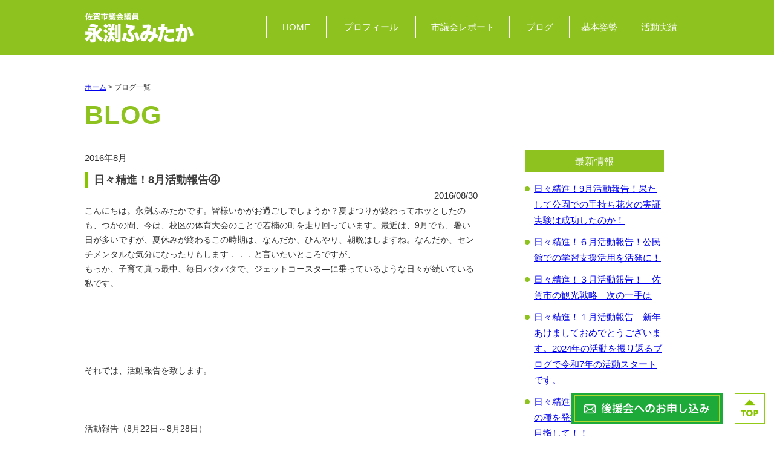

--- FILE ---
content_type: text/html; charset=UTF-8
request_url: https://nagafuchi-fumitaka.com/date/2016/08
body_size: 22449
content:
<!DOCTYPE html PUBLIC "-//W3C//DTD XHTML+RDFa 1.0//EN" "http://www.w3.org/MarkUp/DTD/xhtml-rdfa-1.dtd">
<html xmlns="http://www.w3.org/1999/xhtml" xmlns:og="http://ogp.me/ns#" version="XHTML+RDFa 1.0" xmlns:fb="http://ogp.me/ns/fb#" xml:lang="ja" dir="ltr">
<head>
<meta name="viewport" content="width=device-width, initial-scale=1.0">
	<meta http-equiv="Content-Type" content="text/html; charset=UTF-8" />
	<meta http-equiv="content-style-type" content="text/css" />
	<meta http-equiv="content-script-type" content="text/javascript" />
	<title>2016  8月 | 永渕ふみたか公式ホームページ</title>
    <!-- metadata -->
	<meta name="keywords" content="佐賀市議会議員,永渕ふみたか,議員,佐賀市,自民党,若楠,若楠小学校,若楠公民館" />
<!-- ogp -->
	<meta property="og:title" content="2016  8月 | 永渕ふみたか公式ホームページ" />
	<meta property="og:type" content="website" />
	<meta property="og:url" content="https://nagafuchi-fumitaka.com/3455.html" />
	<meta property="og:image" content="https://nagafuchi-fumitaka.com/cms/wp-content/uploads/2016/08/2016-08-30-17.35.40-400x300.jpg" />
	<meta property="og:locale" content="ja_JP" />
	<meta property="og:site_name" content="永渕ふみたか公式ホームページ" />
	<meta property="fb:app_id" content="592491324118741" />

    <!-- stylesheet -->
    <link rel="stylesheet" href="https://nagafuchi-fumitaka.com/cms/wp-content/themes/sains/style.css" type="text/css" />
<link rel="icon" href="https://nagafuchi-fumitaka.com/cms/wp-content/themes/sains/images/favicon.ico" type="image/x-icon" />
<link rel="Shortcut Icon" type="image/x-icon" href="https://nagafuchi-fumitaka.com/cms/wp-content/themes/sains/images/favicon.ico" />
<link rel="preconnect" href="https://fonts.googleapis.com">
<link rel="preconnect" href="https://fonts.gstatic.com" crossorigin>
<link href="https://fonts.googleapis.com/css2?family=Roboto:ital,wght@0,300;0,500;1,300;1,500&?family=Poppins:wght@300;500;600;700&display=swap" rel="stylesheet"> 
<link href="https://netdna.bootstrapcdn.com/font-awesome/4.7.0/css/font-awesome.min.css" rel="stylesheet" media="all">
<!--<link rel="stylesheet" href="https://nagafuchi-fumitaka.com/cms/wp-content/themes/sains/css/font-awesome.min.css" type="text/css" media="all" />-->
<link rel="stylesheet" href="https://fonts.googleapis.com/css2?family=Material+Symbols+Outlined:opsz,wght,FILL,GRAD@24,400,0,0" />
<link href="https://fonts.googleapis.com/icon?family=Material+Icons" rel="stylesheet" />
    
	  <meta name='robots' content='max-image-preview:large' />
<style id='wp-img-auto-sizes-contain-inline-css' type='text/css'>
img:is([sizes=auto i],[sizes^="auto," i]){contain-intrinsic-size:3000px 1500px}
/*# sourceURL=wp-img-auto-sizes-contain-inline-css */
</style>
<style id='wp-emoji-styles-inline-css' type='text/css'>

	img.wp-smiley, img.emoji {
		display: inline !important;
		border: none !important;
		box-shadow: none !important;
		height: 1em !important;
		width: 1em !important;
		margin: 0 0.07em !important;
		vertical-align: -0.1em !important;
		background: none !important;
		padding: 0 !important;
	}
/*# sourceURL=wp-emoji-styles-inline-css */
</style>
<style id='wp-block-library-inline-css' type='text/css'>
:root{--wp-block-synced-color:#7a00df;--wp-block-synced-color--rgb:122,0,223;--wp-bound-block-color:var(--wp-block-synced-color);--wp-editor-canvas-background:#ddd;--wp-admin-theme-color:#007cba;--wp-admin-theme-color--rgb:0,124,186;--wp-admin-theme-color-darker-10:#006ba1;--wp-admin-theme-color-darker-10--rgb:0,107,160.5;--wp-admin-theme-color-darker-20:#005a87;--wp-admin-theme-color-darker-20--rgb:0,90,135;--wp-admin-border-width-focus:2px}@media (min-resolution:192dpi){:root{--wp-admin-border-width-focus:1.5px}}.wp-element-button{cursor:pointer}:root .has-very-light-gray-background-color{background-color:#eee}:root .has-very-dark-gray-background-color{background-color:#313131}:root .has-very-light-gray-color{color:#eee}:root .has-very-dark-gray-color{color:#313131}:root .has-vivid-green-cyan-to-vivid-cyan-blue-gradient-background{background:linear-gradient(135deg,#00d084,#0693e3)}:root .has-purple-crush-gradient-background{background:linear-gradient(135deg,#34e2e4,#4721fb 50%,#ab1dfe)}:root .has-hazy-dawn-gradient-background{background:linear-gradient(135deg,#faaca8,#dad0ec)}:root .has-subdued-olive-gradient-background{background:linear-gradient(135deg,#fafae1,#67a671)}:root .has-atomic-cream-gradient-background{background:linear-gradient(135deg,#fdd79a,#004a59)}:root .has-nightshade-gradient-background{background:linear-gradient(135deg,#330968,#31cdcf)}:root .has-midnight-gradient-background{background:linear-gradient(135deg,#020381,#2874fc)}:root{--wp--preset--font-size--normal:16px;--wp--preset--font-size--huge:42px}.has-regular-font-size{font-size:1em}.has-larger-font-size{font-size:2.625em}.has-normal-font-size{font-size:var(--wp--preset--font-size--normal)}.has-huge-font-size{font-size:var(--wp--preset--font-size--huge)}.has-text-align-center{text-align:center}.has-text-align-left{text-align:left}.has-text-align-right{text-align:right}.has-fit-text{white-space:nowrap!important}#end-resizable-editor-section{display:none}.aligncenter{clear:both}.items-justified-left{justify-content:flex-start}.items-justified-center{justify-content:center}.items-justified-right{justify-content:flex-end}.items-justified-space-between{justify-content:space-between}.screen-reader-text{border:0;clip-path:inset(50%);height:1px;margin:-1px;overflow:hidden;padding:0;position:absolute;width:1px;word-wrap:normal!important}.screen-reader-text:focus{background-color:#ddd;clip-path:none;color:#444;display:block;font-size:1em;height:auto;left:5px;line-height:normal;padding:15px 23px 14px;text-decoration:none;top:5px;width:auto;z-index:100000}html :where(.has-border-color){border-style:solid}html :where([style*=border-top-color]){border-top-style:solid}html :where([style*=border-right-color]){border-right-style:solid}html :where([style*=border-bottom-color]){border-bottom-style:solid}html :where([style*=border-left-color]){border-left-style:solid}html :where([style*=border-width]){border-style:solid}html :where([style*=border-top-width]){border-top-style:solid}html :where([style*=border-right-width]){border-right-style:solid}html :where([style*=border-bottom-width]){border-bottom-style:solid}html :where([style*=border-left-width]){border-left-style:solid}html :where(img[class*=wp-image-]){height:auto;max-width:100%}:where(figure){margin:0 0 1em}html :where(.is-position-sticky){--wp-admin--admin-bar--position-offset:var(--wp-admin--admin-bar--height,0px)}@media screen and (max-width:600px){html :where(.is-position-sticky){--wp-admin--admin-bar--position-offset:0px}}

/*# sourceURL=wp-block-library-inline-css */
</style><style id='global-styles-inline-css' type='text/css'>
:root{--wp--preset--aspect-ratio--square: 1;--wp--preset--aspect-ratio--4-3: 4/3;--wp--preset--aspect-ratio--3-4: 3/4;--wp--preset--aspect-ratio--3-2: 3/2;--wp--preset--aspect-ratio--2-3: 2/3;--wp--preset--aspect-ratio--16-9: 16/9;--wp--preset--aspect-ratio--9-16: 9/16;--wp--preset--color--black: #000000;--wp--preset--color--cyan-bluish-gray: #abb8c3;--wp--preset--color--white: #ffffff;--wp--preset--color--pale-pink: #f78da7;--wp--preset--color--vivid-red: #cf2e2e;--wp--preset--color--luminous-vivid-orange: #ff6900;--wp--preset--color--luminous-vivid-amber: #fcb900;--wp--preset--color--light-green-cyan: #7bdcb5;--wp--preset--color--vivid-green-cyan: #00d084;--wp--preset--color--pale-cyan-blue: #8ed1fc;--wp--preset--color--vivid-cyan-blue: #0693e3;--wp--preset--color--vivid-purple: #9b51e0;--wp--preset--gradient--vivid-cyan-blue-to-vivid-purple: linear-gradient(135deg,rgb(6,147,227) 0%,rgb(155,81,224) 100%);--wp--preset--gradient--light-green-cyan-to-vivid-green-cyan: linear-gradient(135deg,rgb(122,220,180) 0%,rgb(0,208,130) 100%);--wp--preset--gradient--luminous-vivid-amber-to-luminous-vivid-orange: linear-gradient(135deg,rgb(252,185,0) 0%,rgb(255,105,0) 100%);--wp--preset--gradient--luminous-vivid-orange-to-vivid-red: linear-gradient(135deg,rgb(255,105,0) 0%,rgb(207,46,46) 100%);--wp--preset--gradient--very-light-gray-to-cyan-bluish-gray: linear-gradient(135deg,rgb(238,238,238) 0%,rgb(169,184,195) 100%);--wp--preset--gradient--cool-to-warm-spectrum: linear-gradient(135deg,rgb(74,234,220) 0%,rgb(151,120,209) 20%,rgb(207,42,186) 40%,rgb(238,44,130) 60%,rgb(251,105,98) 80%,rgb(254,248,76) 100%);--wp--preset--gradient--blush-light-purple: linear-gradient(135deg,rgb(255,206,236) 0%,rgb(152,150,240) 100%);--wp--preset--gradient--blush-bordeaux: linear-gradient(135deg,rgb(254,205,165) 0%,rgb(254,45,45) 50%,rgb(107,0,62) 100%);--wp--preset--gradient--luminous-dusk: linear-gradient(135deg,rgb(255,203,112) 0%,rgb(199,81,192) 50%,rgb(65,88,208) 100%);--wp--preset--gradient--pale-ocean: linear-gradient(135deg,rgb(255,245,203) 0%,rgb(182,227,212) 50%,rgb(51,167,181) 100%);--wp--preset--gradient--electric-grass: linear-gradient(135deg,rgb(202,248,128) 0%,rgb(113,206,126) 100%);--wp--preset--gradient--midnight: linear-gradient(135deg,rgb(2,3,129) 0%,rgb(40,116,252) 100%);--wp--preset--font-size--small: 13px;--wp--preset--font-size--medium: 20px;--wp--preset--font-size--large: 36px;--wp--preset--font-size--x-large: 42px;--wp--preset--spacing--20: 0.44rem;--wp--preset--spacing--30: 0.67rem;--wp--preset--spacing--40: 1rem;--wp--preset--spacing--50: 1.5rem;--wp--preset--spacing--60: 2.25rem;--wp--preset--spacing--70: 3.38rem;--wp--preset--spacing--80: 5.06rem;--wp--preset--shadow--natural: 6px 6px 9px rgba(0, 0, 0, 0.2);--wp--preset--shadow--deep: 12px 12px 50px rgba(0, 0, 0, 0.4);--wp--preset--shadow--sharp: 6px 6px 0px rgba(0, 0, 0, 0.2);--wp--preset--shadow--outlined: 6px 6px 0px -3px rgb(255, 255, 255), 6px 6px rgb(0, 0, 0);--wp--preset--shadow--crisp: 6px 6px 0px rgb(0, 0, 0);}:where(.is-layout-flex){gap: 0.5em;}:where(.is-layout-grid){gap: 0.5em;}body .is-layout-flex{display: flex;}.is-layout-flex{flex-wrap: wrap;align-items: center;}.is-layout-flex > :is(*, div){margin: 0;}body .is-layout-grid{display: grid;}.is-layout-grid > :is(*, div){margin: 0;}:where(.wp-block-columns.is-layout-flex){gap: 2em;}:where(.wp-block-columns.is-layout-grid){gap: 2em;}:where(.wp-block-post-template.is-layout-flex){gap: 1.25em;}:where(.wp-block-post-template.is-layout-grid){gap: 1.25em;}.has-black-color{color: var(--wp--preset--color--black) !important;}.has-cyan-bluish-gray-color{color: var(--wp--preset--color--cyan-bluish-gray) !important;}.has-white-color{color: var(--wp--preset--color--white) !important;}.has-pale-pink-color{color: var(--wp--preset--color--pale-pink) !important;}.has-vivid-red-color{color: var(--wp--preset--color--vivid-red) !important;}.has-luminous-vivid-orange-color{color: var(--wp--preset--color--luminous-vivid-orange) !important;}.has-luminous-vivid-amber-color{color: var(--wp--preset--color--luminous-vivid-amber) !important;}.has-light-green-cyan-color{color: var(--wp--preset--color--light-green-cyan) !important;}.has-vivid-green-cyan-color{color: var(--wp--preset--color--vivid-green-cyan) !important;}.has-pale-cyan-blue-color{color: var(--wp--preset--color--pale-cyan-blue) !important;}.has-vivid-cyan-blue-color{color: var(--wp--preset--color--vivid-cyan-blue) !important;}.has-vivid-purple-color{color: var(--wp--preset--color--vivid-purple) !important;}.has-black-background-color{background-color: var(--wp--preset--color--black) !important;}.has-cyan-bluish-gray-background-color{background-color: var(--wp--preset--color--cyan-bluish-gray) !important;}.has-white-background-color{background-color: var(--wp--preset--color--white) !important;}.has-pale-pink-background-color{background-color: var(--wp--preset--color--pale-pink) !important;}.has-vivid-red-background-color{background-color: var(--wp--preset--color--vivid-red) !important;}.has-luminous-vivid-orange-background-color{background-color: var(--wp--preset--color--luminous-vivid-orange) !important;}.has-luminous-vivid-amber-background-color{background-color: var(--wp--preset--color--luminous-vivid-amber) !important;}.has-light-green-cyan-background-color{background-color: var(--wp--preset--color--light-green-cyan) !important;}.has-vivid-green-cyan-background-color{background-color: var(--wp--preset--color--vivid-green-cyan) !important;}.has-pale-cyan-blue-background-color{background-color: var(--wp--preset--color--pale-cyan-blue) !important;}.has-vivid-cyan-blue-background-color{background-color: var(--wp--preset--color--vivid-cyan-blue) !important;}.has-vivid-purple-background-color{background-color: var(--wp--preset--color--vivid-purple) !important;}.has-black-border-color{border-color: var(--wp--preset--color--black) !important;}.has-cyan-bluish-gray-border-color{border-color: var(--wp--preset--color--cyan-bluish-gray) !important;}.has-white-border-color{border-color: var(--wp--preset--color--white) !important;}.has-pale-pink-border-color{border-color: var(--wp--preset--color--pale-pink) !important;}.has-vivid-red-border-color{border-color: var(--wp--preset--color--vivid-red) !important;}.has-luminous-vivid-orange-border-color{border-color: var(--wp--preset--color--luminous-vivid-orange) !important;}.has-luminous-vivid-amber-border-color{border-color: var(--wp--preset--color--luminous-vivid-amber) !important;}.has-light-green-cyan-border-color{border-color: var(--wp--preset--color--light-green-cyan) !important;}.has-vivid-green-cyan-border-color{border-color: var(--wp--preset--color--vivid-green-cyan) !important;}.has-pale-cyan-blue-border-color{border-color: var(--wp--preset--color--pale-cyan-blue) !important;}.has-vivid-cyan-blue-border-color{border-color: var(--wp--preset--color--vivid-cyan-blue) !important;}.has-vivid-purple-border-color{border-color: var(--wp--preset--color--vivid-purple) !important;}.has-vivid-cyan-blue-to-vivid-purple-gradient-background{background: var(--wp--preset--gradient--vivid-cyan-blue-to-vivid-purple) !important;}.has-light-green-cyan-to-vivid-green-cyan-gradient-background{background: var(--wp--preset--gradient--light-green-cyan-to-vivid-green-cyan) !important;}.has-luminous-vivid-amber-to-luminous-vivid-orange-gradient-background{background: var(--wp--preset--gradient--luminous-vivid-amber-to-luminous-vivid-orange) !important;}.has-luminous-vivid-orange-to-vivid-red-gradient-background{background: var(--wp--preset--gradient--luminous-vivid-orange-to-vivid-red) !important;}.has-very-light-gray-to-cyan-bluish-gray-gradient-background{background: var(--wp--preset--gradient--very-light-gray-to-cyan-bluish-gray) !important;}.has-cool-to-warm-spectrum-gradient-background{background: var(--wp--preset--gradient--cool-to-warm-spectrum) !important;}.has-blush-light-purple-gradient-background{background: var(--wp--preset--gradient--blush-light-purple) !important;}.has-blush-bordeaux-gradient-background{background: var(--wp--preset--gradient--blush-bordeaux) !important;}.has-luminous-dusk-gradient-background{background: var(--wp--preset--gradient--luminous-dusk) !important;}.has-pale-ocean-gradient-background{background: var(--wp--preset--gradient--pale-ocean) !important;}.has-electric-grass-gradient-background{background: var(--wp--preset--gradient--electric-grass) !important;}.has-midnight-gradient-background{background: var(--wp--preset--gradient--midnight) !important;}.has-small-font-size{font-size: var(--wp--preset--font-size--small) !important;}.has-medium-font-size{font-size: var(--wp--preset--font-size--medium) !important;}.has-large-font-size{font-size: var(--wp--preset--font-size--large) !important;}.has-x-large-font-size{font-size: var(--wp--preset--font-size--x-large) !important;}
/*# sourceURL=global-styles-inline-css */
</style>

<style id='classic-theme-styles-inline-css' type='text/css'>
/*! This file is auto-generated */
.wp-block-button__link{color:#fff;background-color:#32373c;border-radius:9999px;box-shadow:none;text-decoration:none;padding:calc(.667em + 2px) calc(1.333em + 2px);font-size:1.125em}.wp-block-file__button{background:#32373c;color:#fff;text-decoration:none}
/*# sourceURL=/wp-includes/css/classic-themes.min.css */
</style>
<link rel='stylesheet' id='wp-lightbox-2.min.css-css' href='https://nagafuchi-fumitaka.com/cms/wp-content/plugins/wp-lightbox-2/styles/lightbox.min.css?ver=1.3.4' type='text/css' media='all' />
<script type="text/javascript" src="https://nagafuchi-fumitaka.com/cms/wp-includes/js/jquery/jquery.min.js?ver=3.7.1" id="jquery-core-js"></script>
<script type="text/javascript" src="https://nagafuchi-fumitaka.com/cms/wp-includes/js/jquery/jquery-migrate.min.js?ver=3.4.1" id="jquery-migrate-js"></script>
<link rel="https://api.w.org/" href="https://nagafuchi-fumitaka.com/wp-json/" /><script type="text/javascript" src="https://nagafuchi-fumitaka.com/cms/wp-content/plugins/si-captcha-for-wordpress/captcha/si_captcha.js?ver=1769238044"></script>
<!-- begin SI CAPTCHA Anti-Spam - login/register form style -->
<style type="text/css">
.si_captcha_small { width:175px; height:45px; padding-top:10px; padding-bottom:10px; }
.si_captcha_large { width:250px; height:60px; padding-top:10px; padding-bottom:10px; }
img#si_image_com { border-style:none; margin:0; padding-right:5px; float:left; }
img#si_image_reg { border-style:none; margin:0; padding-right:5px; float:left; }
img#si_image_log { border-style:none; margin:0; padding-right:5px; float:left; }
img#si_image_side_login { border-style:none; margin:0; padding-right:5px; float:left; }
img#si_image_checkout { border-style:none; margin:0; padding-right:5px; float:left; }
img#si_image_jetpack { border-style:none; margin:0; padding-right:5px; float:left; }
img#si_image_bbpress_topic { border-style:none; margin:0; padding-right:5px; float:left; }
.si_captcha_refresh { border-style:none; margin:0; vertical-align:bottom; }
div#si_captcha_input { display:block; padding-top:15px; padding-bottom:5px; }
label#si_captcha_code_label { margin:0; }
input#si_captcha_code_input { width:65px; }
p#si_captcha_code_p { clear: left; padding-top:10px; }
.si-captcha-jetpack-error { color:#DC3232; }
</style>
<!-- end SI CAPTCHA Anti-Spam - login/register form style -->
<!-- Google tag (gtag.js) -->
<script async src="https://www.googletagmanager.com/gtag/js?id=G-MV2GLQBEMQ"></script>
<script>
  window.dataLayer = window.dataLayer || [];
  function gtag(){dataLayer.push(arguments);}
  gtag('js', new Date());

  gtag('config', 'G-MV2GLQBEMQ');
</script>
</head>

<body>

<div id="wrapper2017">
<div id="header">
	<div class="header-naka">
			<div id="header-title">
				<h1 class="h-logo"><img src="https://nagafuchi-fumitaka.com/cms/wp-content/themes/sains/images/common/h-logo2021.png" alt="永渕ふみたか" width="300" height="52" /></h1>
			</div>
        	<div id="header-menu">
				<ul>
		   		<li id="hm1"><a href="https://nagafuchi-fumitaka.com/">HOME</a></li>
		   		<li><a href="https://nagafuchi-fumitaka.com/profile/121.html">プロフィール</a></li>
		  		<li><a href="https://nagafuchi-fumitaka.com/citycouncil_report/15445.html">市議会レポート</a></li>
		  		<li><a href="http://nagafuchi-fumitaka.com/blog">ブログ</a></li>
		  		<li><a href="https://nagafuchi-fumitaka.com/pledge/15443.html">基本姿勢</a></li>
		  		<li><a href="https://nagafuchi-fumitaka.com/link/346.html">活動実績</a></li>
				</ul>
        	</div><!-- header_menu終 -->
	</div>
	</div>

<div class="headerSp">	
<div class="headerWakuSp">	
		 	<header>
  <div id="nav-drawer">
      <input id="nav-input" type="checkbox" class="nav-unshown">
  <label id="nav-open" for="nav-input"><span></span></label>
  <label class="nav-unshown" id="nav-close" for="nav-input"></label>
  <div id="nav-content">
	  <div class="sp-menu">
        <ul>
			 <li><a href="https://nagafuchi-fumitaka.com/">HOME</a></li>
		   		<li><a href="https://nagafuchi-fumitaka.com/profile/121.html">プロフィール</a></li>
		  		<li><a href="https://nagafuchi-fumitaka.com/citycouncil_report/15445.html">市議会レポート</a></li>
		  		<li><a href="http://nagafuchi-fumitaka.com/blog">ブログ</a></li>
		  		<li><a href="https://nagafuchi-fumitaka.com/pledge/15443.html">基本姿勢</a></li>
		  		<li><a href="https://nagafuchi-fumitaka.com/link/346.html">活動実績</a></li>
	<li><a href="https://nagafuchi-fumitaka.com/privacy/241.html">プライバシーポリシー</a></li>
	<li><a href="https://nagafuchi-fumitaka.com/sitemap/362.html">サイトマップ</a></li>
</ul>

<div class="spMenuUnder">
<div class="menuLogo"><a href="https://nagafuchi-fumitaka.com/"><img src="https://nagafuchi-fumitaka.com/cms/wp-content/themes/sains/images/common/spmenu-logo.png" alt="永渕ふみたか" width="311" height="25" /></a></a></div><!-- menuLogo -->
<div class="spMenuAdd">
<p>〒849-0928<br />佐賀市若楠3丁目3-23<br />TEL：<a href="tel:0952312025">0952-31-2025</a><br />FAX：0952-33-5176</p>
</div><!-- spMenuAdd -->
<div class="spMenuSns">
			<div class="spMenuSnsOne"><a href="https://www.instagram.com/fumitafumita/" target="_blank"><img src="https://nagafuchi-fumitaka.com/cms/wp-content/themes/sains/images/common/spmenu-insta.png" alt="Instagram" /></a></div>
<div class="spMenuSnsOne"><a href="https://www.facebook.com/nagafuchifumitaka?mibextid=wwXIfr&rdid=BS2rqqua8Vr4RMVK&share_url=https%3A%2F%2Fwww.facebook.com%2Fshare%2F1BQVAHdF8v%2F%3Fmibextid%3DwwXIfr" target="_blank"><img src="https://nagafuchi-fumitaka.com/cms/wp-content/themes/sains/images/common/spmenu-fb.png" alt="Facebook" /></a></div>
			<div class="spMenuSnsOne"><a href="https://x.com/fumitafumita" target="_blank"><img src="https://nagafuchi-fumitaka.com/cms/wp-content/themes/sains/images/common/spmenu-x.png" alt="X" /></a></div>
</div>
</div><!-- spMenuUnder -->
 </div><!-- sp-menu -->
</div><!-- nav-content -->
</div><!-- nav-drawer -->
</header>
<h1 id="h-logo"><a href="https://nagafuchi-fumitaka.com/"><img src="https://nagafuchi-fumitaka.com/cms/wp-content/themes/sains/images/common/h-logo2021.png" alt="永渕ふみたか" width="300" height="52" /></a></a></h1>
</div><!-- .headerWakuSp -->
</div><!-- .headerSp --> 

<div id="contents" class="contentpost">
<div class="main">
	<p class="pankuzu"><a href="/">ホーム</a>  &gt; ブログ一覧</p>
<h2 class="prof2021Midashi">BLOG</h2>
	<div id="main-blog">
                            2016年8月       
        <h2><a href="https://nagafuchi-fumitaka.com/3455.html" rel="bookmark" title="日々精進！8月活動報告④のパーマリンク">日々精進！8月活動報告④</a></h2>
        <small>2016/08/30 </small>

        <div class="entry">
          <p>こんにちは。永渕ふみたかです。皆様いかがお過ごしでしょうか？夏まつりが終わってホッとしたのも、つかの間、今は、校区の体育大会のことで若楠の町を走り回っています。最近は、9月でも、暑い日が多いですが、夏休みが終わるこの時期は、なんだか、ひんやり、朝晩はしますね。なんだか、センチメンタルな気分になったりもします．．．と言いたいところですが、</p>
<p>もっか、子育て真っ最中、毎日バタバタで、ジェットコースタ―に乗っているような日々が続いている私です。</p>
<p>&nbsp;</p>
<p>&nbsp;</p>
<p>&nbsp;</p>
<p>&nbsp;</p>
<p>&nbsp;</p>
<p>それでは、活動報告を致します。</p>
<p>&nbsp;</p>
<p>&nbsp;</p>
<p>&nbsp;</p>
<p>活動報告（8月22日～8月28日）</p>
<p>&nbsp;</p>
<p>&nbsp;</p>
<p>&nbsp;</p>
<p>8月22日月曜日　いよいよ、この日、8月議会の招集告示が届き、議案が送付されました。資料を読んでいるとタマネギベと病緊急対策特別事業費（3.847千円）などが計上されていました。近年、県内のタマネギ生産に多大な被害を及ぼしている「ベと病」の防除対策を早急に支援することにより、被害の軽減を図るとともに、農業経営の安定・強化を図るのが、目的です。詳しい方が、被害の拡大は、佐賀で、昨年降った大雪の影響があるとのお話をされていて、確かに、激しい気候変化があったのは、あの時でもあったので、今は、影響があったのかなと考えたりもしています。</p>
<p>&nbsp;</p>
<p>&nbsp;</p>
<p>&nbsp;</p>
<p><img fetchpriority="high" decoding="async" class="alignnone size-medium wp-image-3488" src="https://nagafuchi-fumitaka.com/cms/wp-content/uploads/2016/08/2016-08-30-17.35.40-400x300.jpg" alt="2016-08-30 17.35.40" width="400" height="300" /></p>
<p>&nbsp;</p>
<p>&nbsp;</p>
<p>&nbsp;</p>
<p>8 月23日火曜日　一般質問の締め切り日。</p>
<p>今回の私の登壇は、9月9日（金）11時頃を予定しています。</p>
<p>今回の私の質問内容</p>
<div data-canvas-width="166.5478">１、市職員の採用について</div>
<div data-canvas-width="383.0781999999999">２、市報さがについて（平成２６年２月定例会の続き）</div>
<div data-canvas-width="133.1652">３、掲示板や広報掲示板の現状について</div>
<div data-canvas-width="333.0956">４、佐賀駅周辺のまちづくりや観光開発について</div>
<div data-canvas-width="516.4259999999999">(1)市役所前公園のＤ５１形蒸気機関車の保存・展示について</div>
<div data-canvas-width="166.5478">（平成２７年３月定例会の続き）</div>
<div data-canvas-width="316.49559999999997">(2)蒸気機関車を活用したまちづくりについて</div>
<div data-canvas-width="399.8607999999999">(3)駅周辺エリアとしての市役所前の公園の今後について</div>
<div data-canvas-width="399.8607999999999"> </div>
<div data-canvas-width="399.8607999999999"> </div>
<div data-canvas-width="399.8607999999999">今回は、初めて自分が今まで質問をしてきた内容を振り返る質問を行いたいと思います。</div>
<div data-canvas-width="399.8607999999999">議員生活も三年目になりましたので、質問で、佐賀市の何が変わっていったのか、検証をしてみたいと思います。</div>
<div data-canvas-width="399.8607999999999">夜は、佐賀市子連の指導部会に参加。今年のジュニアリーダー研修会には、若楠小からも、一人エントリーしていますので、一緒に、自信はないですが、金立山登山をやる予定です。足手まといにならないようにしなくては・・・・</div>
<div data-canvas-width="399.8607999999999"> </div>
<div data-canvas-width="399.8607999999999"> </div>
<div data-canvas-width="399.8607999999999"> </div>
<p><img decoding="async" class="alignnone size-medium wp-image-3487" src="https://nagafuchi-fumitaka.com/cms/wp-content/uploads/2016/08/2016-08-23-19.32.07-400x300.jpg" alt="2016-08-23 19.32.07" width="400" height="300" /></p>
<p>&nbsp;</p>
<p>&nbsp;</p>
<p>&nbsp;</p>
<p>8 月24日水曜日　この日は、議案勉強会　今議会は、決算議案審議もあるので、この一年の佐賀市の動きを、しっかり検証していきたいと思います。夜は、ある懇親会に参加したのですが、いささか呑みすぎました。反省．．．</p>
<p>&nbsp;</p>
<p>&nbsp;</p>
<p>&nbsp;</p>
<p>&nbsp;</p>
<p>8月25日木曜日　この日は、議会運営等改革検討会に参加。議会基本条例の検証作業を続けました。夜は、シシこむの会議に参加。先日の若楠納涼祭りの反省と、今年のビッグイベント　西日本B-1グランプリの詳細について、話し合いました。今年は、私も、一日参加出来そう。楽しみです。今年は、大分県佐伯市で、11月19日～20日で開催予定です。</p>
<p>&nbsp;</p>
<p>&nbsp;</p>
<p>&nbsp;</p>
<p><img decoding="async" class="alignnone size-medium wp-image-3464" src="https://nagafuchi-fumitaka.com/cms/wp-content/uploads/2016/08/2016-08-25-19.35.34-400x300.jpg" alt="2016-08-25 19.35.34" width="400" height="300" /></p>
<p>&nbsp;</p>
<p>&nbsp;</p>
<p>&nbsp;</p>
<p>&nbsp;</p>
<p><img loading="lazy" decoding="async" class="alignnone size-medium wp-image-3465" src="https://nagafuchi-fumitaka.com/cms/wp-content/uploads/2016/08/9376f0056c133770efa2eaa32fb4da33-e1472545871138-213x300.jpg" alt="2016-08-26 11.57.05 - コピー" width="213" height="300" /></p>
<p>&nbsp;</p>
<p>&nbsp;</p>
<p>&nbsp;</p>
<p>&nbsp;</p>
<p>8月26日金曜日　一般質問の準備を、議会棟で、日中は行い、夜は、若楠校区の体協会議に参加。秋は、ゲートボール大会、バドミントン大会、いごてだま大会、そして、校区体育大会と内容が目白押し、皆様の笑顔が沢山生まれるよう、準備しっかり頑張りますね。</p>
<p>&nbsp;</p>
<p>&nbsp;</p>
<p>&nbsp;</p>
<p><img loading="lazy" decoding="async" class="alignnone size-medium wp-image-3467" src="https://nagafuchi-fumitaka.com/cms/wp-content/uploads/2016/08/2016-08-26-19.40.56-400x300.jpg" alt="2016-08-26 19.40.56" width="400" height="300" /></p>
<p>&nbsp;</p>
<p>&nbsp;</p>
<p>&nbsp;</p>
<p>&nbsp;</p>
<p>8月27日土曜日　この日は、わかくす全員集合！佐賀広域消防局プレゼンツお出かけ防災教室を行いました。消火器体験や、防火衣の着装体験、消防車見学など、内容盛りだくさんで、子どもたち喜んでくれました。特に盛り上がったのは、図書室に煙を焚いての、火事の現場体験。体験が一番子どもたちの心に残りますね。火遊びの危険なども、しっかり学ぶことが出来た有意義な時間となりました。佐賀広域消防局の皆さん、お忙しい中、来ていただきありがとうございました。その後、マックスバリュー若楠店で、24時間テレビ愛は地球を救うの募金活動に、志願した児童と参加。夏休み最後の週末、この日が、楽しい思い出になってくれていれば、うれしいです。お昼からは、妻が、美容室に久々のお出かけするということで、初めての娘と二人でのお留守番。不安だらけでしたが、さすが、私の娘ちゃん。ぐっすり眠ってくれて、妻が帰るまで、目を覚ますことなく、大きな混乱もなく、初めての二人っきりの時間は終わりました　^_^;</p>
<p>&nbsp;</p>
<p>&nbsp;</p>
<p>&nbsp;</p>
<p><img loading="lazy" decoding="async" class="alignnone size-medium wp-image-3468" src="https://nagafuchi-fumitaka.com/cms/wp-content/uploads/2016/08/1110c629364a7e7dbd1ac14c625265a2-400x300.jpg" alt="2016-08-27 10.31.37 - コピー" width="400" height="300" /></p>
<p>&nbsp;</p>
<p>&nbsp;</p>
<p><img loading="lazy" decoding="async" class="alignnone size-medium wp-image-3473" src="https://nagafuchi-fumitaka.com/cms/wp-content/uploads/2016/08/2016-08-27-11.05.12-400x300.jpg" alt="2016-08-27 11.05.12" width="400" height="300" /></p>
<p>&nbsp;</p>
<p>&nbsp;</p>
<p>&nbsp;</p>
<p><img loading="lazy" decoding="async" class="alignnone size-medium wp-image-3476" src="https://nagafuchi-fumitaka.com/cms/wp-content/uploads/2016/08/2016-08-27-11.08.50-400x300.jpg" alt="2016-08-27 11.08.50" width="400" height="300" /></p>
<p>&nbsp;</p>
<p>&nbsp;</p>
<p>&nbsp;</p>
<p><img loading="lazy" decoding="async" class="alignnone size-medium wp-image-3477" src="https://nagafuchi-fumitaka.com/cms/wp-content/uploads/2016/08/5f336f227f6c6a7d918bb343e3c28386-400x300.jpg" alt="2016-08-27 12.46.33 - コピー" width="400" height="300" /></p>
<p>&nbsp;</p>
<p>&nbsp;</p>
<p>&nbsp;</p>
<p><img loading="lazy" decoding="async" class="alignnone size-medium wp-image-3460" src="https://nagafuchi-fumitaka.com/cms/wp-content/uploads/2016/08/7faec49966d2bcb46bfe3d1b971bef20-400x300.jpg" alt="2016-08-22 07.32.28 - コピー" width="400" height="300" /></p>
<p>&nbsp;</p>
<p>&nbsp;</p>
<p>&nbsp;</p>
<p>8月28日日曜日　消防団の夏季訓練日　あいにくの雨模様でしたが、消防団員として、訓練に勤しみました。お昼過ぎは、白石町に住む妻のひいおばあちゃんのところへ、ひい孫を見せに行きました。すごく喜んでくれました。娘とは、この日、初めての遠出となりました。</p>
<p>&nbsp;</p>
<p>&nbsp;</p>
<p>&nbsp;</p>
<p><img loading="lazy" decoding="async" class="alignnone size-medium wp-image-3482" src="https://nagafuchi-fumitaka.com/cms/wp-content/uploads/2016/08/2016-08-28-10.11.25-400x300.jpg" alt="2016-08-28 10.11.25" width="400" height="300" /></p>
<p>&nbsp;</p>
<p>&nbsp;</p>
<p>&nbsp;</p>
<p>最後は、先週の印象に残った写真のご紹介です。</p>
<p>一 枚目は、お風呂に入っている娘の写真。パンチパーマみたいになってる( ;∀;)私が担当するお風呂入れ、だいぶ上達して来ました。娘も喜んでくれているようで、お風呂入れ楽しいです。</p>
<p>&nbsp;</p>
<p>&nbsp;</p>
<p>&nbsp;</p>
<p><img loading="lazy" decoding="async" class="alignnone size-medium wp-image-3490" src="https://nagafuchi-fumitaka.com/cms/wp-content/uploads/2016/08/2016-08-24-07.50.53-400x300.jpg" alt="2016-08-24 07.50.53" width="400" height="300" /></p>
<p>&nbsp;</p>
<p>&nbsp;</p>
<p>&nbsp;</p>
<p>二枚目は、娘と、妻と三人での初めてのお出かけのとき、車窓から、</p>
<p>妻が撮った空の写真。雲がモクモク(^-^)美しい空を見ると、感動しますね。</p>
<p>&nbsp;</p>
<p>&nbsp;</p>
<p>&nbsp;</p>
<p>&nbsp;</p>
<p><img loading="lazy" decoding="async" class="alignnone size-medium wp-image-3484" src="https://nagafuchi-fumitaka.com/cms/wp-content/uploads/2016/08/2016-08-28-17.43.51-400x300.jpg" alt="2016-08-28 17.43.51" width="400" height="300" /></p>
<p>&nbsp;</p>
<p>&nbsp;</p>
<p>&nbsp;</p>
<p>&nbsp;</p>
<p>ということで、今週は、8月議会がいよいよスタート。</p>
<p>ここから一か月は、議会対応に追われる日々となります。</p>
<p>&nbsp;</p>
<p>&nbsp;</p>
<p>&nbsp;</p>
<p>&nbsp;</p>
<p>日々精進！今週も活動頑張ります。</p>
<p>&nbsp;</p>
<p>&nbsp;</p>
<p>&nbsp;</p>
<p>&nbsp;</p>
<p>&nbsp;</p>
<p>&nbsp;</p>
        </div>
        <p class="postmetadata"> カテゴリー: <a href="https://nagafuchi-fumitaka.com/category/8%e6%9c%88%e6%b4%bb%e5%8b%95" rel="category tag">8月活動</a></p>
        <h2><a href="https://nagafuchi-fumitaka.com/3435.html" rel="bookmark" title="日々精進！8月活動報告③のパーマリンク">日々精進！8月活動報告③</a></h2>
        <small>2016/08/23 </small>

        <div class="entry">
          <p>&nbsp;</p>
<p>こんにちは。永渕ふみたかです。皆様いかがお過ごしでしょうか？先週は暑かったですね～。さすがに夏バテ気味です。先週の末、ふるさと若楠納涼まつりが行われました。事故なく、無事終わり、今は、胸をなで下ろしています。で、疲れが出ている今日この頃ですが、今週より、いよいよ議会モードに入ります。（8月29日開会）</p>
<p>ちなみにリオオリンピックで、一番燃えたのは、女子卓球でした。オリンピック選手団の皆様、本当にお疲れさまでした。</p>
<p>&nbsp;</p>
<p>&nbsp;</p>
<p>&nbsp;</p>
<p><img loading="lazy" decoding="async" class="alignnone size-medium wp-image-3439" src="https://nagafuchi-fumitaka.com/cms/wp-content/uploads/2016/08/2016-08-17-01.38.59-400x300.jpg" alt="2016-08-17 01.38.59" width="400" height="300" /></p>
<p>&nbsp;</p>
<p>&nbsp;</p>
<p>&nbsp;</p>
<p>&nbsp;</p>
<p>それでは、活動報告を致します。</p>
<p>&nbsp;</p>
<p>&nbsp;</p>
<p>活動報告（8月15日～8月21日）</p>
<p>&nbsp;</p>
<p>&nbsp;</p>
<p>&nbsp;</p>
<p>8 月15日月曜日　お盆の最後のこの日は、家族が揃ったので、みんなでお墓参り。こなっちゃん（娘）は、まだ留守番でしたが、来年は一緒にお参りしようと思います。</p>
<p>&nbsp;</p>
<p>&nbsp;</p>
<p>&nbsp;</p>
<p><img loading="lazy" decoding="async" class="alignnone size-medium wp-image-3451" src="https://nagafuchi-fumitaka.com/cms/wp-content/uploads/2016/08/2016-08-15-11.51.52-400x300.jpg" alt="2016-08-15 11.51.52" width="400" height="300" /></p>
<p>&nbsp;</p>
<p>&nbsp;</p>
<p>&nbsp;</p>
<p>&nbsp;</p>
<p>8 月16日火曜　この日は、親族の会合に参加。来年の選挙の話が多かったかな～^_^;　もう、来年ですものね。まだまだこれから頑張って行きますので、応援よろしくお願い致します。</p>
<p>&nbsp;</p>
<p>&nbsp;</p>
<p>&nbsp;</p>
<p><img loading="lazy" decoding="async" class="alignnone size-medium wp-image-3452" src="https://nagafuchi-fumitaka.com/cms/wp-content/uploads/2016/08/2016-08-16-16.06.34-400x300.jpg" alt="2016-08-16 16.06.34" width="400" height="300" /></p>
<p>&nbsp;</p>
<p>&nbsp;</p>
<p>&nbsp;</p>
<p>8 月17日水曜日　文教福祉委員会の研究会に参加。その後、市民の方の陳情対応。</p>
<p>&nbsp;</p>
<p>&nbsp;</p>
<p>&nbsp;</p>
<p>8月18日木曜日　この日、午前中は、陳情対応　午後に、マイカーのクーラーが走行中に故障。汗をかきかき、運転。この暑さで、クーラーなしは応えますね。</p>
<p>（現在クルマは修理中）</p>
<p>&nbsp;</p>
<p>&nbsp;</p>
<p>&nbsp;</p>
<p>&nbsp;</p>
<p>8月19日金曜日　この日からは、いよいよ祭りの準備がスタート。テント立て作業を行いました。夕方からの作業でしたが、本当、暑かった。</p>
<p>夜は、家族で、ささやかな誕生パーティー。お祝いのメッセージも多数頂きました。</p>
<p>ありがとうございました。</p>
<p>&nbsp;</p>
<p>&nbsp;</p>
<p>&nbsp;</p>
<p><img loading="lazy" decoding="async" class="alignnone size-medium wp-image-3453" src="https://nagafuchi-fumitaka.com/cms/wp-content/uploads/2016/08/2016-08-20-15.49.30-400x300.jpg" alt="2016-08-20 15.49.30" width="400" height="300" /></p>
<p>&nbsp;</p>
<p>&nbsp;</p>
<p>&nbsp;</p>
<p>&nbsp;</p>
<p>8月20日土曜日　いよいよ、若楠納涼まつり当日です。</p>
<p>&nbsp;</p>
<p>ちなみに、この日の私のスケジュールは、</p>
<p>午前6時　お祭りの開催の連絡</p>
<p>午前6時半　ラジオ体操からおみこしお祓い</p>
<p>午前8時半　役員集合　テント準備</p>
<p>午前9時　　子どもみこしスタート</p>
<p>午前9時半～子どもみこしへの掛け水準備</p>
<p>午前11時　　お祭りのアーチ作業</p>
<p>午後１時　　役員集合　出店準備</p>
<p>午後３時　　シシこむ準備　ステージ音響準備</p>
<p>午後4時　　シシこむテント準備</p>
<p>午後4時半　ピンキースカイ打ち合わせ</p>
<p>午後5時　　ピンキースカイと子どもたちのリハーサル</p>
<p>午後6時　　ピンキースカイと子どもたちのステージ</p>
<p>午後6時15分　ビンゴゲーム手伝い</p>
<p>午後7時　　　消防団の仲間への応援</p>
<p>午後7時25分　ラムネ早飲みの運営</p>
<p>午後7時45分　納涼踊り</p>
<p>午後8時30分　閉会式　花火</p>
<p>午後9時　　　後片付け</p>
<p>午後10時　　　帰宅</p>
<p>&nbsp;</p>
<p>&nbsp;</p>
<p>お祭り、無事終わって、今はホッとしています。出店の食べ物は、すべて売り切れとなり、主催者発表によりますと、今年のお祭りは、</p>
<p>今までで、最高の人出だったそうです。本当に良かった。</p>
<p>&nbsp;</p>
<p>&nbsp;</p>
<p>実行委員会の一人としては、この日が、たくさんの若楠校区民の皆様にとって、忘れられない思い出の一日になってくれていればうれしいです。</p>
<p>&nbsp;</p>
<p>&nbsp;</p>
<p><img loading="lazy" decoding="async" class="alignnone size-medium wp-image-3449" src="https://nagafuchi-fumitaka.com/cms/wp-content/uploads/2016/08/2016-08-21-17.08.23-400x267.jpg" alt="2016-08-21 17.08.23" width="400" height="267" /></p>
<p>&nbsp;</p>
<p>&nbsp;</p>
<p>&nbsp;</p>
<p>&nbsp;</p>
<p>&nbsp;</p>
<p>&nbsp;</p>
<p>&nbsp;</p>
<p>8 月21日日曜日　お祭りの後片付け。実行委員会の皆様、各団体の皆様、PTAの皆様、学校関係者の皆様、本当にお疲れさまでした。</p>
<p>&nbsp;</p>
<p>&nbsp;</p>
<p>&nbsp;</p>
<p><img loading="lazy" decoding="async" class="alignnone size-medium wp-image-3448" src="https://nagafuchi-fumitaka.com/cms/wp-content/uploads/2016/08/2016-08-21-07.16.00-400x300.jpg" alt="2016-08-21 07.16.00" width="400" height="300" /></p>
<p>&nbsp;</p>
<p>&nbsp;</p>
<p>&nbsp;</p>
<p>&nbsp;</p>
<p>最後は、先週の印象に残った写真のご紹介です。</p>
<p>&nbsp;</p>
<p>&nbsp;</p>
<p>一枚目は、誕生ケーキの写真。妻いわく、娘が、このケーキを見ていたので、</p>
<p>このケーキにしたそうです。・・・・^_^;</p>
<p>私は、この日より、40代に突入しました。　40代も全力で頑張りますよーッ</p>
<p>&nbsp;</p>
<p>&nbsp;</p>
<p>&nbsp;</p>
<p><img loading="lazy" decoding="async" class="alignnone size-medium wp-image-3440" src="https://nagafuchi-fumitaka.com/cms/wp-content/uploads/2016/08/2016-08-19-20.31.20-400x300.jpg" alt="2016-08-19 20.31.20" width="400" height="300" /></p>
<p>&nbsp;</p>
<p>&nbsp;</p>
<p>&nbsp;</p>
<p>二枚目は、おみこし用の表示看板など、お祭りの前日の作った備品の写真です。お祭りの準備は、大変だけど、終わると寂しいですね。</p>
<p>&nbsp;</p>
<p>&nbsp;</p>
<p>&nbsp;</p>
<p><img loading="lazy" decoding="async" class="alignnone size-medium wp-image-3441" src="https://nagafuchi-fumitaka.com/cms/wp-content/uploads/2016/08/2016-08-19-23.01.02-400x300.jpg" alt="2016-08-19 23.01.02" width="400" height="300" /></p>
<p>&nbsp;</p>
<p>&nbsp;</p>
<p>&nbsp;</p>
<p><img loading="lazy" decoding="async" class="alignnone size-medium wp-image-3442" src="https://nagafuchi-fumitaka.com/cms/wp-content/uploads/2016/08/2016-08-19-21.47.00-400x300.jpg" alt="2016-08-19 21.47.00" width="400" height="300" /></p>
<p>&nbsp;</p>
<p>&nbsp;</p>
<p>&nbsp;</p>
<p>ということで、今週は、9月議会の勉強会が始まり、</p>
<p>いよいよ、来週9月議会開幕です。</p>
<p>&nbsp;</p>
<p>&nbsp;</p>
<p>&nbsp;</p>
<p>&nbsp;</p>
<p>それでは</p>
<p>日々精進！今週も活動頑張ります。</p>
<p>&nbsp;</p>
<p>&nbsp;</p>
<p>&nbsp;</p>
<p>&nbsp;</p>
        </div>
        <p class="postmetadata"> カテゴリー: <a href="https://nagafuchi-fumitaka.com/category/8%e6%9c%88%e6%b4%bb%e5%8b%95" rel="category tag">8月活動</a></p>
        <h2><a href="https://nagafuchi-fumitaka.com/3413.html" rel="bookmark" title="日々精進！8月活動報告②のパーマリンク">日々精進！8月活動報告②</a></h2>
        <small>2016/08/14 </small>

        <div class="entry">
          <p>こんにちは。永渕ふみたかです。皆様いかがお過ごしでしょうか？　</p>
<p>リオオリンピック盛り上がっていますね。連日のメダルに感激の日々です。</p>
<p>&nbsp;</p>
<p>&nbsp;</p>
<p>&nbsp;</p>
<p><img loading="lazy" decoding="async" class="alignnone size-medium wp-image-3418" src="https://nagafuchi-fumitaka.com/cms/wp-content/uploads/2016/08/2016-08-12-09.28.49-400x300.jpg" alt="2016-08-12 09.28.49" width="400" height="300" /></p>
<p>&nbsp;</p>
<p>&nbsp;</p>
<p>&nbsp;</p>
<p>&nbsp;</p>
<p>それでは、先週の活動報告を致します。</p>
<p>&nbsp;</p>
<p>&nbsp;</p>
<p>&nbsp;</p>
<p>活動報告（8月08日〜8月14日）</p>
<p>&nbsp;</p>
<p>&nbsp;</p>
<p>&nbsp;</p>
<p>&nbsp;</p>
<p>&nbsp;</p>
<p>8日　会派会議　中部広域連合議会　若楠納涼祭り準備</p>
<p>&nbsp;</p>
<p>&nbsp;</p>
<p>9日　中部広域連合議会　通学合宿保護者説明会</p>
<p>&nbsp;</p>
<p>&nbsp;</p>
<p>&nbsp;</p>
<p><img loading="lazy" decoding="async" class="alignnone size-medium wp-image-3420" src="https://nagafuchi-fumitaka.com/cms/wp-content/uploads/2016/08/2016-08-09-20.01.26-400x300.jpg" alt="2016-08-09 20.01.26" width="400" height="300" /></p>
<p>&nbsp;</p>
<p>&nbsp;</p>
<p>&nbsp;</p>
<p>10日　中部広域連合議会　陳情対応</p>
<p>&nbsp;</p>
<p>11日　初盆回り</p>
<p>&nbsp;</p>
<p>12日　中部広域連合議会　初盆回り</p>
<p>&nbsp;</p>
<p>13日　宇宙飛行士　若田光一講演会参加</p>
<p>&nbsp;</p>
<p>14日　法事</p>
<p>&nbsp;</p>
<p>&nbsp;</p>
<p>&nbsp;</p>
<p><img loading="lazy" decoding="async" class="alignnone size-medium wp-image-3417" src="https://nagafuchi-fumitaka.com/cms/wp-content/uploads/2016/08/2016-08-13-15.08.42-400x300.jpg" alt="2016-08-13 15.08.42" width="400" height="300" /></p>
<p>&nbsp;</p>
<p>&nbsp;</p>
<p>以上となっています。日々精進！今週も活動頑張ります。</p>
<p>&nbsp;</p>
<p>今日は、ここからは、8月12日に亡くなった友人のよっちゃん（愛称）への追悼文を投稿させていただきます。</p>
<p>私文お許し下さい。</p>
<p>&nbsp;</p>
<p>&nbsp;</p>
<p>&nbsp;</p>
<p><img loading="lazy" decoding="async" class="alignnone size-medium wp-image-3416" src="https://nagafuchi-fumitaka.com/cms/wp-content/uploads/2016/08/2016-08-13-07.14.15-400x300.jpg" alt="2016-08-13 07.14.15" width="400" height="300" /></p>
<p>&nbsp;</p>
<p>&nbsp;</p>
<p><img loading="lazy" decoding="async" class="alignnone size-medium wp-image-3421" src="https://nagafuchi-fumitaka.com/cms/wp-content/uploads/2016/08/2016-08-09-19.13.28-400x300.jpg" alt="2016-08-09 19.13.28" width="400" height="300" /></p>
<p>&nbsp;</p>
<p>春に植えた向日葵が、夏を待たずに枯れてしまったため、花壇に新しい花を植えました。朝の早い時間に、花を植え、たっぷりと水を遣ったつもりでしたが、この酷暑です。夕刻に花を見に行くと、朝、元気に見えた花たちは、枯れてしまったように、元気を失っていました。妻は、私に夏の花は、根付かないし、夏枯れするから、育てるのは、大変であるとアドバイスをしてくれていたのですが、花壇に花がないのも寂しかろうと思い、花植えを強行したことを、その枯れかけた花のすがたを見たときは、後悔を致しました。その後、寝苦しい蒸し暑い夜を越え、早朝、再度、花壇の花を見に行くと、夕刻、元気のなかった花たちが、また、元気に生命力溢れ、花壇に佇んでいました。その花たちの声に耳を傾けますと、</p>
<p>&nbsp;</p>
<p>「生きたい」「生きたい」</p>
<p>&nbsp;</p>
<p>と、何だか申しているように聞こえます。</p>
<p>&nbsp;</p>
<p>先月産まれた私の娘の、母乳を欲する姿からも、声にならない声が聞こえます。</p>
<p>&nbsp;</p>
<p>「生きたい」「生きたい」</p>
<p>&nbsp;</p>
<p>母乳を欲する我が娘の、声にならない、いのちの声に、</p>
<p>生物というものは、その頂いたいのちを限りなく燃やすべき存在なのだと確信します。</p>
<p>&nbsp;</p>
<p>一緒に、舞台「あゆみ」という作品で共演したよっちゃんが、亡くなりました</p>
<p>&nbsp;</p>
<p>47歳という若さでした。</p>
<p>&nbsp;</p>
<p>&nbsp;</p>
<p>博多に舞台を一緒に見に行って、沢山、演劇についてや、人生についての話しをした</p>
<p>大事な仲間でした。</p>
<p>&nbsp;</p>
<p>聞いた話を、一度ゆっくり噛みしめ、ゆっくりとアドバイスをしてくれる優しさが彼女にはありました。</p>
<p>&nbsp;</p>
<p>残された私は、今、彼女の「生きたい」を拾い集め、心の糧とし、いのちを限りなく燃やしていくことで、彼女のいのちへの恩返しをできればと考えています。</p>
<p>&nbsp;</p>
<p>よっちやん闘病生活大変だったね。</p>
<p>&nbsp;</p>
<p>自分も、いのちを限りなく燃やした後、会いに行くからね。</p>
<p>&nbsp;</p>
<p>それまで、しばしのお別れです。</p>
<p>&nbsp;</p>
<p>優しいいのちを、ここまで、本当にありがとう。</p>
<p>&nbsp;</p>
<p>では、また　　　　　　　　　　　　　　　永渕ふみたか</p>
<p>&nbsp;</p>
<p>&nbsp;</p>
<p>&nbsp;</p>
<p>&nbsp;</p>
<div class="text_exposed_show"> <img loading="lazy" decoding="async" class="alignnone size-medium wp-image-3423" src="https://nagafuchi-fumitaka.com/cms/wp-content/uploads/2016/08/cz02flierF5-212x300.jpg" alt="cz02flierF5" width="212" height="300" /></div>
<div class="text_exposed_show"> </div>
<div class="text_exposed_show"> </div>
<div class="text_exposed_show"> </div>
<div class="text_exposed_show"> </div>
<div class="text_exposed_show"> </div>
<p><img loading="lazy" decoding="async" class="alignnone size-medium wp-image-3424" src="https://nagafuchi-fumitaka.com/cms/wp-content/uploads/2016/08/cz02flierR2-213x300.jpg" alt="cz02flierR2" width="213" height="300" /></p>
<p>&nbsp;</p>
<p>&nbsp;</p>
<p>&nbsp;</p>
<p>&nbsp;</p>
<p>&nbsp;</p>
<p>&nbsp;</p>
<p>&nbsp;</p>
<p>&nbsp;</p>
<p>&nbsp;</p>
<p>&nbsp;</p>
<p>&nbsp;</p>
<p>&nbsp;</p>
<p>&nbsp;</p>
<p>&nbsp;</p>
<p>&nbsp;</p>
<p>&nbsp;</p>
<p>&nbsp;</p>
<p>&nbsp;</p>
<p>&nbsp;</p>
<p>&nbsp;</p>
<p>&nbsp;</p>
<p>&nbsp;</p>
<p>&nbsp;</p>
<p>&nbsp;</p>
<p>&nbsp;</p>
<p>&nbsp;</p>
        </div>
        <p class="postmetadata"> カテゴリー: <a href="https://nagafuchi-fumitaka.com/category/8%e6%9c%88%e6%b4%bb%e5%8b%95" rel="category tag">8月活動</a></p>
        <h2><a href="https://nagafuchi-fumitaka.com/3295.html" rel="bookmark" title="日々精進！8月活動報告①のパーマリンク">日々精進！8月活動報告①</a></h2>
        <small>2016/08/09 </small>

        <div class="entry">
          <p>こんにちは。永渕ふみたかです。皆様いかがお過ごしでしょうか？先週は,岐阜県各務原（かかみがはら）市のかかみがはら航空宇宙科学博物館の視察と京都府にて、地方議会議員研修会に参加してまいりました。</p>
<p>&nbsp;</p>
<p>&nbsp;</p>
<p>&nbsp;</p>
<p><img loading="lazy" decoding="async" class="alignnone size-medium wp-image-3320" src="https://nagafuchi-fumitaka.com/cms/wp-content/uploads/2016/08/2016-08-03-14.32.02-400x300.jpg" alt="2016-08-03 14.32.02" width="400" height="300" /></p>
<p>&nbsp;</p>
<p>&nbsp;</p>
<p>&nbsp;</p>
<p>&nbsp;</p>
<p>&nbsp;</p>
<p>それでは、活動報告を致します。</p>
<p>&nbsp;</p>
<p>&nbsp;</p>
<p>&nbsp;</p>
<p>&nbsp;</p>
<p>&nbsp;</p>
<p>&nbsp;</p>
<p>活動報告（8月01日～8月07日）</p>
<p>&nbsp;</p>
<p>&nbsp;</p>
<p>&nbsp;</p>
<p>&nbsp;</p>
<p>&nbsp;</p>
<p>8 月01日月曜日　中部広域連合議会の勉強会に参加。議案の内容の学習に努めました。その後は、若楠校区で行われたすくすくくんおみこし作りに尽力してくれた西九州大学の先生にお礼のご挨拶に伺いました。今回のおみこし作りは、地域もですが、西九州大学のご協力のおかげで、無事制作を終了することが出来ました。校区住民、大学関係者、小学校関係者が、一丸となって、子どもたちの夢のため頑張った今回のプロジェクト。今は、おみこしを完成することが出来て、心よりホッとしております。夜はシシこむ会議。老若男女愛すべくメンバーの皆様、若楠納涼まつり（8月20日土曜日）もシシリアンライスの提供頑張って行きましょう。</p>
<p>&nbsp;</p>
<p>&nbsp;</p>
<p>&nbsp;</p>
<p><img loading="lazy" decoding="async" class="alignnone size-medium wp-image-3304" src="https://nagafuchi-fumitaka.com/cms/wp-content/uploads/2016/08/2016-08-01-19.43.15-400x300.jpg" alt="2016-08-01 19.43.15" width="400" height="300" /></p>
<p>&nbsp;</p>
<p>&nbsp;</p>
<p>&nbsp;</p>
<p>&nbsp;</p>
<p>&nbsp;</p>
<p>8 月02日火曜　視察の準備を議会棟で行い、夜はシシこむのメンバーと若楠納涼まつりの下準備を機材倉庫にて行いました。</p>
<p>&nbsp;</p>
<p>&nbsp;</p>
<p><img loading="lazy" decoding="async" class="alignnone size-medium wp-image-3301" src="https://nagafuchi-fumitaka.com/cms/wp-content/uploads/2016/08/2016-08-01-14.37.58-2-e1470720935252-225x300.jpg" alt="2016-08-01 14.37.58" width="225" height="300" /></p>
<p>&nbsp;</p>
<p>&nbsp;</p>
<p>&nbsp;</p>
<p>8 月03日水曜日　この日は、岐阜県各務原（かかみがはら）市のかかみがはら航空宇宙科学博物館の視察に行きました。国産の航空機や実験機、航空関連資料、さらに、宇宙開発関連資料などが収集展示されているかかみがはら航空宇宙科学博物館は、1996年に開館した市直営の博物館です。現存する日本最古の飛行場で、航空自衛隊の飛行開発実験団が所在している岐阜基地や、日本では数少ない航空機製造工場である川崎重工業岐阜工場基地が近くに存在しています。（岐阜基地は、<span class="f"> スタジオジブリの映画　「風立ちぬ」で登場したゼロ戦が、</span>初飛行に成功した場所でも有名ですね。）現在は、全面的なリニューアル工事を行うため一時閉館が間近となっており、各務原飛行場開設100年にあたる2017年には、リニューアル再オープンをする予定だそうです。リニューアル後は各務原市と岐阜県の共同所有及び共同運営となります。今回、この施設を視察する目的は、10月1日に、佐賀市でも、佐賀バルーンミュージアムが完成することになったため、行政直営の博物館運営の仕方、また、博物館の未来像を探ろうと思い、会派で視察する運びとなりました。直営運営の難しさや、時の市長で変わる運営方針など、随分、込み入った話も、関係者とのディスカッションを通して分かりました。佐賀バルーンミュージアムの未来を考える上で、今後の参考にしたいと思います。しかし、大きな飛行機の数々は、目の前で見ると、本当に感動しますね。</p>
<p>&nbsp;</p>
<p>&nbsp;</p>
<p>&nbsp;</p>
<p><img loading="lazy" decoding="async" class="alignnone size-medium wp-image-3314" src="https://nagafuchi-fumitaka.com/cms/wp-content/uploads/2016/08/2016-08-03-13.55.47-400x300.jpg" alt="2016-08-03 13.55.47" width="400" height="300" /></p>
<p>&nbsp;</p>
<p>&nbsp;</p>
<p>&nbsp;</p>
<p>&nbsp;</p>
<p><img loading="lazy" decoding="async" class="alignnone size-medium wp-image-3328" src="https://nagafuchi-fumitaka.com/cms/wp-content/uploads/2016/08/2016-08-03-14.43.26-400x300.jpg" alt="2016-08-03 14.43.26" width="400" height="300" /></p>
<p>&nbsp;</p>
<p>&nbsp;</p>
<p>&nbsp;</p>
<p>&nbsp;</p>
<p><img loading="lazy" decoding="async" class="alignnone size-medium wp-image-3319" src="https://nagafuchi-fumitaka.com/cms/wp-content/uploads/2016/08/2016-08-03-14.30.00-300x300.jpg" alt="2016-08-03 14.30.00" width="300" height="300" /></p>
<p>&nbsp;</p>
<p>&nbsp;</p>
<p>&nbsp;</p>
<p>8月04日木曜日　岐阜県より京都府に移動し、地方議会議員研修会に参加しました。しかし、名古屋から京都は、近いですね。新幹線に乗せていただきましたが、36分ほどで到着。中部地方から関西地方への移動は、遠いというイメージでしたけれど、今は、本当に近いのだなと実感致しました。この日は、前千葉県野田市市長　根本崇さんの地域の活性化と行政の役割、公契約条例に関しての講義と、福岡県みやま市環境経済部エネルギー政策課係長の渡邉満昭さんの日本初の自治体による電力売買事業会社の取り組みに関しての講義を受けました。後者の福岡県みやま市は、地域の電力会社「みやまスマートエネルギー」にみやま市が出資して、電力の「地産地消」を進めていらっしゃいます。太陽光で発電した電力を市民や地元企業に販売するというわけです。これにより、市外から買う電力の量を減らし、地域経済の活性化を狙うという考えのようでした。将来的には小水力発電やバイオマス発電なども検討していて、再生可能エネルギーだけで電力を調達することとしたいとするみやま市。ここの市長さんは、78歳だと聞き、良くこんな斬新なアイデアで町を運営出来るものだと感心致しました。創造力ある町にするのに年齢なんて関係ないのかもしれませんね。</p>
<p>&nbsp;</p>
<p>&nbsp;</p>
<p>&nbsp;</p>
<p><img loading="lazy" decoding="async" class="alignnone size-medium wp-image-3354" src="https://nagafuchi-fumitaka.com/cms/wp-content/uploads/2016/08/2016-08-04-13.54.41-400x300.jpg" alt="2016-08-04 13.54.41" width="400" height="300" /></p>
<p>&nbsp;</p>
<p>&nbsp;</p>
<p>&nbsp;</p>
<p>&nbsp;</p>
<p>8月05日金曜日　引き続き、京都にて、視察研修。先ほども書きましたが、この日の講義、藤山浩先生の「田園回帰１％戦略」は、大変ためになる内容でした。先生いわく、「田舎の専門家が少ない。田舎に住み、田舎のことを考える研究が必要。」とのこと。田舎の専門家の強化に関しては、私も同調します。良く都市部から、田舎を語る方を学者さんでも見受けられますが、住んでみないと、本質はなかなか見抜けない気が致します。また、地域の実情に即しない全国共通の公務員試験にて、職員を選ぶやり方に対しても、優秀さを追い求めるより、その地域に必要なエキスパートの養成をするためには、その地域独自の試験の導入を推奨するべきなどという意見に、関心しながら聞いておりました。お金をどれだけ中央から、引っ張ってこれるか？また、引っ張ってきたことを良しとする地方行政。また、それに追随する議会の体質などにも、警鐘を鳴らされていました。他にも「お金で来た人はお金で去る。」や「手間をかけたものにしか人は振り向かない。」「子どもを追い出す教育をしてはならない。」など、沢山印象に残るフレーズが、講義の中から出てきました。なんでも、佐賀市には、まだ行ったことがないとのこと。佐賀市でも、是非講演していただきたいものです。大変有意義な講義2日目となりました。その後、夜には佐賀市に帰りました。</p>
<p>&nbsp;</p>
<p>&nbsp;</p>
<p>&nbsp;</p>
<p><img loading="lazy" decoding="async" class="alignnone size-medium wp-image-3376" src="https://nagafuchi-fumitaka.com/cms/wp-content/uploads/2016/08/2016-08-05-13.38.45-400x300.jpg" alt="2016-08-05 13.38.45" width="400" height="300" /></p>
<p>&nbsp;</p>
<p>&nbsp;</p>
<p>&nbsp;</p>
<p>8月06日土曜日　いよいよ、次の日に迫ったさが栄の国まつりに、若楠の子どもたちを連れていくため、おみこしの準備を行いました。また、秋に計画をしている子ども会バスツアーの候補地の打ち合わせを行いました。バーベキューを予定していて、秋も、地域の子どもたちと楽しく過ごせればと考えています。</p>
<p>&nbsp;</p>
<p>&nbsp;</p>
<p>&nbsp;</p>
<p>&nbsp;</p>
<p><img loading="lazy" decoding="async" class="alignnone size-medium wp-image-3383" src="https://nagafuchi-fumitaka.com/cms/wp-content/uploads/2016/08/2016-08-06-10.42.19-400x300.jpg" alt="2016-08-06 10.42.19" width="400" height="300" /></p>
<p>&nbsp;</p>
<p>&nbsp;</p>
<p>&nbsp;</p>
<p>8 月07日日曜日　この日は、さが栄の国まつりにすくすくくん子どもみこしを携えて、若楠校区の子どもたちと一緒に参加しました。暑い一日でしたが、この日を目指して、みんな頑張ってきたので感無量の一日となりました。当日の朝は、佐賀新聞の子ども新聞にも、紹介記事が掲載されて、少しは、若楠校区の頑張りが、佐賀市の皆様に伝わったかなと、今は、思っています。ここまで、協力していただいた皆様、本当にありがとうございました。なお、すくすくくんおみこしは、8月20日（土）のふるさと若楠納涼まつりにも登場しますので、是非、見に来てください。</p>
<p>&nbsp;</p>
<p>&nbsp;</p>
<p>&nbsp;</p>
<p><img loading="lazy" decoding="async" class="alignnone size-medium wp-image-3384" src="https://nagafuchi-fumitaka.com/cms/wp-content/uploads/2016/08/2016-08-07-08.24.00-400x300.jpg" alt="2016-08-07 08.24.00" width="400" height="300" /></p>
<p>&nbsp;</p>
<p>&nbsp;</p>
<p>&nbsp;</p>
<p><img loading="lazy" decoding="async" class="alignnone size-medium wp-image-3388" src="https://nagafuchi-fumitaka.com/cms/wp-content/uploads/2016/08/2016-08-07-12.24.28-400x300.jpg" alt="2016-08-07 12.24.28" width="400" height="300" /></p>
<p>&nbsp;</p>
<p>&nbsp;</p>
<p>&nbsp;</p>
<p><img loading="lazy" decoding="async" class="alignnone size-medium wp-image-3389" src="https://nagafuchi-fumitaka.com/cms/wp-content/uploads/2016/08/2016-08-07-12.33.57-400x300.jpg" alt="2016-08-07 12.33.57" width="400" height="300" /></p>
<p>&nbsp;</p>
<p>&nbsp;</p>
<p>&nbsp;</p>
<p><img loading="lazy" decoding="async" class="alignnone size-medium wp-image-3396" src="https://nagafuchi-fumitaka.com/cms/wp-content/uploads/2016/08/2016-08-07-13.13.38-400x300.jpg" alt="2016-08-07 13.13.38" width="400" height="300" /></p>
<p>&nbsp;</p>
<p>&nbsp;</p>
<p>&nbsp;</p>
<p>最後は、先週の印象に残った写真のご紹介です。</p>
<p>一 枚目は、名古屋駅で見た大型マネキン（通称ナナちゃん。）名古屋の人の待ち合わせのベンチマークなっているようでした。なお、マネキンの格好は、季節によって変わるそうです。町が変われば景色も変わる。面白いですね。</p>
<p>&nbsp;</p>
<p>&nbsp;</p>
<p>&nbsp;</p>
<p><img loading="lazy" decoding="async" class="alignnone size-medium wp-image-3406" src="https://nagafuchi-fumitaka.com/cms/wp-content/uploads/2016/08/a8acf7e2c12bed7f121ccaa8420da9e4-e1470721499681-225x300.jpeg" alt="ファイル 2016-08-09 午後2 43 31" width="225" height="300" /></p>
<p>&nbsp;</p>
<p>&nbsp;</p>
<p>&nbsp;</p>
<p>二枚目は、京都、東寺の五重塔の写真。朝、早起きして、50分かけて見に行きました。8時半から開門らしく、中には入れず、遠目から見たのですが、やはり京都の景色は、感動しますね。外国人観光客も、すごく多かったです。</p>
<p><img loading="lazy" decoding="async" class="alignnone size-medium wp-image-3366" src="https://nagafuchi-fumitaka.com/cms/wp-content/uploads/2016/08/2016-08-05-06.44.00-e1470721290195-225x300.jpg" alt="2016-08-05 06.44.00" width="225" height="300" /></p>
<p>&nbsp;</p>
<p>&nbsp;</p>
<p>&nbsp;</p>
<p>ということで、今週は、中部広域連合議会が週末まであります。閉会まで頑張ります。</p>
<p>&nbsp;</p>
<p>&nbsp;</p>
<p>&nbsp;</p>
<p>&nbsp;</p>
<p>それでは</p>
<p>日々精進！今週も活動頑張ります。</p>
<p>&nbsp;</p>
<p>&nbsp;</p>
<p>&nbsp;</p>
<p>&nbsp;</p>
<p>&nbsp;</p>
<p>&nbsp;</p>
<p>&nbsp;</p>
<p>&nbsp;</p>
        </div>
        <p class="postmetadata"> カテゴリー: <a href="https://nagafuchi-fumitaka.com/category/8%e6%9c%88%e6%b4%bb%e5%8b%95" rel="category tag">8月活動</a></p>
    <div class="navigation">
      <div class="float_left"><a href="https://nagafuchi-fumitaka.com/date/2016/08/page/2" ><p>&laquo; 前ページへ</p></a></div>
      <div class="float_right"></div>
    </div>
       
</div>
<div id="sidebar-blog">

<p class="blogMidashi">最新情報</p>
<div class="bmList">
<ul>
      <li>    <a href="https://nagafuchi-fumitaka.com/17833.html">日々精進！9月活動報告！果たして公園での手持ち花火の実証実験は成功したのか！</a>
  </li>
    <li>    <a href="https://nagafuchi-fumitaka.com/17785.html">日々精進！６月活動報告！公民館での学習支援活用を活発に！</a>
  </li>
    <li>    <a href="https://nagafuchi-fumitaka.com/17768.html">日々精進！３月活動報告！　佐賀市の観光戦略　次の一手は</a>
  </li>
    <li>    <a href="https://nagafuchi-fumitaka.com/17486.html">日々精進！１月活動報告　新年あけましておめでとうございます。2024年の活動を振り返るブログで令和7年の活動スタートです。</a>
  </li>
    <li>    <a href="https://nagafuchi-fumitaka.com/17482.html">日々精進！12月活動報告　起業の種を発掘し更なる経済発展を目指して！！</a>
  </li>
    </ul>
</div>
<p class="blogMidashi">カレンダー</p>
<div class="bmCal">
<table id="wp-calendar" class="wp-calendar-table">
	<caption>2016年8月</caption>
	<thead>
	<tr>
		<th scope="col" aria-label="日曜日">日</th>
		<th scope="col" aria-label="月曜日">月</th>
		<th scope="col" aria-label="火曜日">火</th>
		<th scope="col" aria-label="水曜日">水</th>
		<th scope="col" aria-label="木曜日">木</th>
		<th scope="col" aria-label="金曜日">金</th>
		<th scope="col" aria-label="土曜日">土</th>
	</tr>
	</thead>
	<tbody>
	<tr>
		<td colspan="1" class="pad">&nbsp;</td><td><a href="https://nagafuchi-fumitaka.com/date/2016/08/01" aria-label="2016年8月1日 に投稿を公開">1</a></td><td>2</td><td>3</td><td>4</td><td>5</td><td class="sat">6</td>
	</tr>
	<tr>
		<td class="sun">7</td><td>8</td><td><a href="https://nagafuchi-fumitaka.com/date/2016/08/09" aria-label="2016年8月9日 に投稿を公開">9</a></td><td>10</td><td>11</td><td>12</td><td class="sat">13</td>
	</tr>
	<tr>
		<td><a href="https://nagafuchi-fumitaka.com/date/2016/08/14" aria-label="2016年8月14日 に投稿を公開">14</a></td><td>15</td><td>16</td><td>17</td><td>18</td><td>19</td><td class="sat">20</td>
	</tr>
	<tr>
		<td class="sun">21</td><td>22</td><td><a href="https://nagafuchi-fumitaka.com/date/2016/08/23" aria-label="2016年8月23日 に投稿を公開">23</a></td><td>24</td><td>25</td><td>26</td><td class="sat">27</td>
	</tr>
	<tr>
		<td class="sun">28</td><td>29</td><td><a href="https://nagafuchi-fumitaka.com/date/2016/08/30" aria-label="2016年8月30日 に投稿を公開">30</a></td><td>31</td>
		<td class="pad" colspan="3">&nbsp;</td>
	</tr>
	</tbody>
	</table><nav aria-label="前と次の月" class="wp-calendar-nav">
		<span class="wp-calendar-nav-prev"><a href="https://nagafuchi-fumitaka.com/date/2016/07">&laquo; 7月</a></span>
		<span class="pad">&nbsp;</span>
		<span class="wp-calendar-nav-next"><a href="https://nagafuchi-fumitaka.com/date/2016/09">9月 &raquo;</a></span>
	</nav></div>
<p class="blogMidashi">キーワード検索</p>
<div class="bmSerach">
<form method="get" id="searchform" action="https://nagafuchi-fumitaka.com"> 
    <div><label class="screen-reader-text" for="s">ブログ内検索</label> 
        <input type="text" value="" name="s" id="s" /> 
        <input type="submit" id="searchsubmit" value="検索" /> 
    </div> 
</form> </div>
<p class="blogMidashi">カテゴリー</p>
<div class="bmCate">
<ul>
	<li class="cat-item cat-item-30"><a href="https://nagafuchi-fumitaka.com/category/10%e6%9c%88%e6%b4%bb%e5%8b%95">10月活動</a>
</li>
	<li class="cat-item cat-item-31"><a href="https://nagafuchi-fumitaka.com/category/11%e6%9c%88%e6%b4%bb%e5%8b%95">11月活動</a>
</li>
	<li class="cat-item cat-item-32"><a href="https://nagafuchi-fumitaka.com/category/12%e6%9c%88%e6%b4%bb%e5%8b%95">12月活動</a>
</li>
	<li class="cat-item cat-item-18"><a href="https://nagafuchi-fumitaka.com/category/1%e6%9c%88%e6%b4%bb%e5%8b%95">1月活動</a>
</li>
	<li class="cat-item cat-item-20"><a href="https://nagafuchi-fumitaka.com/category/2%e6%9c%88%e6%b4%bb%e5%8b%95">2月活動</a>
</li>
	<li class="cat-item cat-item-21"><a href="https://nagafuchi-fumitaka.com/category/3%e6%9c%88%e6%b4%bb%e5%8b%95">3月活動</a>
</li>
	<li class="cat-item cat-item-22"><a href="https://nagafuchi-fumitaka.com/category/4%e6%9c%88%e6%b4%bb%e5%8b%95">4月活動</a>
</li>
	<li class="cat-item cat-item-24"><a href="https://nagafuchi-fumitaka.com/category/5%e6%9c%88%e6%b4%bb%e5%8b%95">5月活動</a>
</li>
	<li class="cat-item cat-item-25"><a href="https://nagafuchi-fumitaka.com/category/6%e6%9c%88%e6%b4%bb%e5%8b%95">6月活動</a>
</li>
	<li class="cat-item cat-item-26"><a href="https://nagafuchi-fumitaka.com/category/7%e6%9c%88%e6%b4%bb%e5%8b%95">7月活動</a>
</li>
	<li class="cat-item cat-item-27"><a href="https://nagafuchi-fumitaka.com/category/8%e6%9c%88%e6%b4%bb%e5%8b%95">8月活動</a>
</li>
	<li class="cat-item cat-item-28"><a href="https://nagafuchi-fumitaka.com/category/9%e6%9c%88%e6%b4%bb%e5%8b%95">9月活動</a>
</li>
	<li class="cat-item cat-item-37"><a href="https://nagafuchi-fumitaka.com/category/%e4%bb%a4%e5%92%8c2%e5%b9%b4">令和2年</a>
</li>
	<li class="cat-item cat-item-38"><a href="https://nagafuchi-fumitaka.com/category/%e4%bb%a4%e5%92%8c3%e5%b9%b4">令和3年</a>
</li>
	<li class="cat-item cat-item-39"><a href="https://nagafuchi-fumitaka.com/category/%e4%bb%a4%e5%92%8c4%e5%b9%b4">令和4年</a>
</li>
	<li class="cat-item cat-item-40"><a href="https://nagafuchi-fumitaka.com/category/%e4%bb%a4%e5%92%8c5%e5%b9%b4">令和5年</a>
</li>
	<li class="cat-item cat-item-41"><a href="https://nagafuchi-fumitaka.com/category/%e4%bb%a4%e5%92%8c6%e5%b9%b4">令和6年</a>
</li>
	<li class="cat-item cat-item-43"><a href="https://nagafuchi-fumitaka.com/category/%e4%bb%a4%e5%92%8c7%e5%b9%b4">令和7年</a>
</li>
	<li class="cat-item cat-item-36"><a href="https://nagafuchi-fumitaka.com/category/%e4%bb%a4%e5%92%8c%e5%85%83%e5%b9%b4">令和元年</a>
</li>
	<li class="cat-item cat-item-15"><a href="https://nagafuchi-fumitaka.com/category/%e4%bb%b2%e9%96%93">仲間</a>
</li>
	<li class="cat-item cat-item-33"><a href="https://nagafuchi-fumitaka.com/category/%e5%b9%b3%e6%88%9029%e5%b9%b4">平成29年</a>
</li>
	<li class="cat-item cat-item-34"><a href="https://nagafuchi-fumitaka.com/category/%e5%b9%b3%e6%88%9030%e5%b9%b4">平成30年</a>
</li>
	<li class="cat-item cat-item-35"><a href="https://nagafuchi-fumitaka.com/category/%e5%b9%b3%e6%88%9031%e5%b9%b4">平成31年</a>
</li>
	<li class="cat-item cat-item-1"><a href="https://nagafuchi-fumitaka.com/category/unclassified">未分類</a>
</li>
</ul>
</div>
<p class="blogMidashi">アーカイブ</p>
<div class="bmArc">
				<ul>
						<li><a href='https://nagafuchi-fumitaka.com/date/2025/09'>2025年9月</a></li>
	<li><a href='https://nagafuchi-fumitaka.com/date/2025/07'>2025年7月</a></li>
	<li><a href='https://nagafuchi-fumitaka.com/date/2025/04'>2025年4月</a></li>
	<li><a href='https://nagafuchi-fumitaka.com/date/2025/01'>2025年1月</a></li>
	<li><a href='https://nagafuchi-fumitaka.com/date/2024/12'>2024年12月</a></li>
	<li><a href='https://nagafuchi-fumitaka.com/date/2024/09'>2024年9月</a></li>
	<li><a href='https://nagafuchi-fumitaka.com/date/2024/06'>2024年6月</a></li>
	<li><a href='https://nagafuchi-fumitaka.com/date/2024/05'>2024年5月</a></li>
	<li><a href='https://nagafuchi-fumitaka.com/date/2024/04'>2024年4月</a></li>
	<li><a href='https://nagafuchi-fumitaka.com/date/2024/01'>2024年1月</a></li>
	<li><a href='https://nagafuchi-fumitaka.com/date/2023/12'>2023年12月</a></li>
	<li><a href='https://nagafuchi-fumitaka.com/date/2023/10'>2023年10月</a></li>
	<li><a href='https://nagafuchi-fumitaka.com/date/2023/07'>2023年7月</a></li>
	<li><a href='https://nagafuchi-fumitaka.com/date/2023/05'>2023年5月</a></li>
	<li><a href='https://nagafuchi-fumitaka.com/date/2023/01'>2023年1月</a></li>
	<li><a href='https://nagafuchi-fumitaka.com/date/2022/12'>2022年12月</a></li>
	<li><a href='https://nagafuchi-fumitaka.com/date/2022/09'>2022年9月</a></li>
	<li><a href='https://nagafuchi-fumitaka.com/date/2022/08'>2022年8月</a></li>
	<li><a href='https://nagafuchi-fumitaka.com/date/2022/06'>2022年6月</a></li>
	<li><a href='https://nagafuchi-fumitaka.com/date/2022/05'>2022年5月</a></li>
	<li><a href='https://nagafuchi-fumitaka.com/date/2022/04'>2022年4月</a></li>
	<li><a href='https://nagafuchi-fumitaka.com/date/2022/03'>2022年3月</a></li>
	<li><a href='https://nagafuchi-fumitaka.com/date/2022/01'>2022年1月</a></li>
	<li><a href='https://nagafuchi-fumitaka.com/date/2021/12'>2021年12月</a></li>
	<li><a href='https://nagafuchi-fumitaka.com/date/2021/11'>2021年11月</a></li>
	<li><a href='https://nagafuchi-fumitaka.com/date/2021/10'>2021年10月</a></li>
	<li><a href='https://nagafuchi-fumitaka.com/date/2021/09'>2021年9月</a></li>
	<li><a href='https://nagafuchi-fumitaka.com/date/2021/08'>2021年8月</a></li>
	<li><a href='https://nagafuchi-fumitaka.com/date/2021/07'>2021年7月</a></li>
	<li><a href='https://nagafuchi-fumitaka.com/date/2021/06'>2021年6月</a></li>
	<li><a href='https://nagafuchi-fumitaka.com/date/2021/05'>2021年5月</a></li>
	<li><a href='https://nagafuchi-fumitaka.com/date/2021/04'>2021年4月</a></li>
	<li><a href='https://nagafuchi-fumitaka.com/date/2021/03'>2021年3月</a></li>
	<li><a href='https://nagafuchi-fumitaka.com/date/2021/02'>2021年2月</a></li>
	<li><a href='https://nagafuchi-fumitaka.com/date/2021/01'>2021年1月</a></li>
	<li><a href='https://nagafuchi-fumitaka.com/date/2020/12'>2020年12月</a></li>
	<li><a href='https://nagafuchi-fumitaka.com/date/2020/11'>2020年11月</a></li>
	<li><a href='https://nagafuchi-fumitaka.com/date/2020/10'>2020年10月</a></li>
	<li><a href='https://nagafuchi-fumitaka.com/date/2020/09'>2020年9月</a></li>
	<li><a href='https://nagafuchi-fumitaka.com/date/2020/08'>2020年8月</a></li>
	<li><a href='https://nagafuchi-fumitaka.com/date/2020/07'>2020年7月</a></li>
	<li><a href='https://nagafuchi-fumitaka.com/date/2020/06'>2020年6月</a></li>
	<li><a href='https://nagafuchi-fumitaka.com/date/2020/05'>2020年5月</a></li>
	<li><a href='https://nagafuchi-fumitaka.com/date/2020/04'>2020年4月</a></li>
	<li><a href='https://nagafuchi-fumitaka.com/date/2020/03'>2020年3月</a></li>
	<li><a href='https://nagafuchi-fumitaka.com/date/2020/02'>2020年2月</a></li>
	<li><a href='https://nagafuchi-fumitaka.com/date/2020/01'>2020年1月</a></li>
	<li><a href='https://nagafuchi-fumitaka.com/date/2019/12'>2019年12月</a></li>
	<li><a href='https://nagafuchi-fumitaka.com/date/2019/11'>2019年11月</a></li>
	<li><a href='https://nagafuchi-fumitaka.com/date/2019/10'>2019年10月</a></li>
	<li><a href='https://nagafuchi-fumitaka.com/date/2019/09'>2019年9月</a></li>
	<li><a href='https://nagafuchi-fumitaka.com/date/2019/08'>2019年8月</a></li>
	<li><a href='https://nagafuchi-fumitaka.com/date/2019/07'>2019年7月</a></li>
	<li><a href='https://nagafuchi-fumitaka.com/date/2019/06'>2019年6月</a></li>
	<li><a href='https://nagafuchi-fumitaka.com/date/2019/05'>2019年5月</a></li>
	<li><a href='https://nagafuchi-fumitaka.com/date/2019/04'>2019年4月</a></li>
	<li><a href='https://nagafuchi-fumitaka.com/date/2019/03'>2019年3月</a></li>
	<li><a href='https://nagafuchi-fumitaka.com/date/2019/02'>2019年2月</a></li>
	<li><a href='https://nagafuchi-fumitaka.com/date/2019/01'>2019年1月</a></li>
	<li><a href='https://nagafuchi-fumitaka.com/date/2018/12'>2018年12月</a></li>
	<li><a href='https://nagafuchi-fumitaka.com/date/2018/11'>2018年11月</a></li>
	<li><a href='https://nagafuchi-fumitaka.com/date/2018/10'>2018年10月</a></li>
	<li><a href='https://nagafuchi-fumitaka.com/date/2018/09'>2018年9月</a></li>
	<li><a href='https://nagafuchi-fumitaka.com/date/2018/08'>2018年8月</a></li>
	<li><a href='https://nagafuchi-fumitaka.com/date/2018/07'>2018年7月</a></li>
	<li><a href='https://nagafuchi-fumitaka.com/date/2018/06'>2018年6月</a></li>
	<li><a href='https://nagafuchi-fumitaka.com/date/2018/05'>2018年5月</a></li>
	<li><a href='https://nagafuchi-fumitaka.com/date/2018/04'>2018年4月</a></li>
	<li><a href='https://nagafuchi-fumitaka.com/date/2018/03'>2018年3月</a></li>
	<li><a href='https://nagafuchi-fumitaka.com/date/2018/02'>2018年2月</a></li>
	<li><a href='https://nagafuchi-fumitaka.com/date/2018/01'>2018年1月</a></li>
	<li><a href='https://nagafuchi-fumitaka.com/date/2017/12'>2017年12月</a></li>
	<li><a href='https://nagafuchi-fumitaka.com/date/2017/11'>2017年11月</a></li>
	<li><a href='https://nagafuchi-fumitaka.com/date/2017/10'>2017年10月</a></li>
	<li><a href='https://nagafuchi-fumitaka.com/date/2017/09'>2017年9月</a></li>
	<li><a href='https://nagafuchi-fumitaka.com/date/2017/08'>2017年8月</a></li>
	<li><a href='https://nagafuchi-fumitaka.com/date/2017/07'>2017年7月</a></li>
	<li><a href='https://nagafuchi-fumitaka.com/date/2017/06'>2017年6月</a></li>
	<li><a href='https://nagafuchi-fumitaka.com/date/2017/05'>2017年5月</a></li>
	<li><a href='https://nagafuchi-fumitaka.com/date/2017/04'>2017年4月</a></li>
	<li><a href='https://nagafuchi-fumitaka.com/date/2017/03'>2017年3月</a></li>
	<li><a href='https://nagafuchi-fumitaka.com/date/2017/02'>2017年2月</a></li>
	<li><a href='https://nagafuchi-fumitaka.com/date/2017/01'>2017年1月</a></li>
	<li><a href='https://nagafuchi-fumitaka.com/date/2016/12'>2016年12月</a></li>
	<li><a href='https://nagafuchi-fumitaka.com/date/2016/11'>2016年11月</a></li>
	<li><a href='https://nagafuchi-fumitaka.com/date/2016/10'>2016年10月</a></li>
	<li><a href='https://nagafuchi-fumitaka.com/date/2016/09'>2016年9月</a></li>
	<li><a href='https://nagafuchi-fumitaka.com/date/2016/08' aria-current="page">2016年8月</a></li>
	<li><a href='https://nagafuchi-fumitaka.com/date/2016/07'>2016年7月</a></li>
	<li><a href='https://nagafuchi-fumitaka.com/date/2016/06'>2016年6月</a></li>
	<li><a href='https://nagafuchi-fumitaka.com/date/2016/05'>2016年5月</a></li>
	<li><a href='https://nagafuchi-fumitaka.com/date/2016/04'>2016年4月</a></li>
	<li><a href='https://nagafuchi-fumitaka.com/date/2016/03'>2016年3月</a></li>
	<li><a href='https://nagafuchi-fumitaka.com/date/2016/02'>2016年2月</a></li>
	<li><a href='https://nagafuchi-fumitaka.com/date/2016/01'>2016年1月</a></li>
				</ul>
</div>
</div><!-- sidebar終 --></div>
</div>
<div id="footer2021">
<div class="footer2021Naka">
<p class="footerLeft"><img src="https://nagafuchi-fumitaka.com/cms/wp-content/themes/sains/images/common/footer-illa2021.png" width="150" height="230" alt="永渕ふみたか" /></p>
<div class="footerRight">
<div class="footerMenu">
<ul>
<li><a href="https://nagafuchi-fumitaka.com/"><i class="fa fa-angle-right" aria-hidden="true"></i>HOME</a></li>
		   		<li><a href="https://nagafuchi-fumitaka.com/profile/121.html"><i class="fa fa-angle-right" aria-hidden="true"></i>プロフィール</a></li>
		  		<li><a href="https://nagafuchi-fumitaka.com/citycouncil_report/15445.html"><i class="fa fa-angle-right" aria-hidden="true"></i>市議会レポート</a></li>
		  		<li><a href="http://nagafuchi-fumitaka.com/blog"><i class="fa fa-angle-right" aria-hidden="true"></i>ブログ</a></li>
		  		<li><a href="https://nagafuchi-fumitaka.com/pledge/15443.html"><i class="fa fa-angle-right" aria-hidden="true"></i>基本姿勢</a></li>
		  		<li><a href="https://nagafuchi-fumitaka.com/link/346.html"><i class="fa fa-angle-right" aria-hidden="true"></i>活動実績</a></li>
<li><a href="https://nagafuchi-fumitaka.com/privacy/241.html"><i class="fa fa-angle-right" aria-hidden="true"></i>プライバシーポリシー</a></li>
<li><a href="https://nagafuchi-fumitaka.com/sitemap/362.html"><i class="fa fa-angle-right" aria-hidden="true"></i>サイトマップ</a></li>
</ul>
</div>
<div class="footerUnder">
<p class="footerName"><a href="/">永渕ふみたか後援会事務所</a></p>
<div class="footerAdd">
<p>〒849-0928<br />佐賀市若楠3丁目3－23</p>
<p>TEL：<a href="tel:0952312025">0952-31-2025</a><br />FAX：0952-33-5176</p>
</div>
</div>
</div>
<p class="copy">Copyright (C) Nagafuchi Fumitaka All Rights Reserved.</p>
</div>
</div>
<div class="fixPc">
<div id="fixKouenkaiBtn">
		<p><a href="https://nagafuchi-fumitaka.com/supportersgroups/15889.html"><img src="https://nagafuchi-fumitaka.com/cms/wp-content/themes/sains/images/common/fix-kouenkai.png" alt="後援会へのお申し込み" width="250" height="50" /></a></p>
	</div><!-- pageTopBtn -->
<div id="pageTopBtn">
		<p><a href="#"><img src="https://nagafuchi-fumitaka.com/cms/wp-content/themes/sains/images/common/pagetop.png" alt="ページTOP" width="50" height="50" /></a></p>
	</div><!-- pageTopBtn -->
</div>
<div class="fixSp">
<div id="fixKouenkaiBtnSp">
		<p><a href="https://nagafuchi-fumitaka.com/supportersgroups/15889.html"><span class="material-symbols-outlined">mail</span>後援会へのお申し込み</a></p>
	</div>
</div>
<!-- wrapper終 -->
<script type="speculationrules">
{"prefetch":[{"source":"document","where":{"and":[{"href_matches":"/*"},{"not":{"href_matches":["/cms/wp-*.php","/cms/wp-admin/*","/cms/wp-content/uploads/*","/cms/wp-content/*","/cms/wp-content/plugins/*","/cms/wp-content/themes/sains/*","/*\\?(.+)"]}},{"not":{"selector_matches":"a[rel~=\"nofollow\"]"}},{"not":{"selector_matches":".no-prefetch, .no-prefetch a"}}]},"eagerness":"conservative"}]}
</script>
<script type="text/javascript" id="wp-jquery-lightbox-js-extra">
/* <![CDATA[ */
var JQLBSettings = {"fitToScreen":"0","resizeSpeed":"400","displayDownloadLink":"0","navbarOnTop":"0","loopImages":"","resizeCenter":"","marginSize":"","linkTarget":"_self","help":"","prevLinkTitle":"previous image","nextLinkTitle":"next image","prevLinkText":"\u00ab Previous","nextLinkText":"Next \u00bb","closeTitle":"close image gallery","image":"Image ","of":" of ","download":"Download","jqlb_overlay_opacity":"80","jqlb_overlay_color":"#000000","jqlb_overlay_close":"1","jqlb_border_width":"10","jqlb_border_color":"#ffffff","jqlb_border_radius":"0","jqlb_image_info_background_transparency":"100","jqlb_image_info_bg_color":"#ffffff","jqlb_image_info_text_color":"#000000","jqlb_image_info_text_fontsize":"10","jqlb_show_text_for_image":"1","jqlb_next_image_title":"next image","jqlb_previous_image_title":"previous image","jqlb_next_button_image":"https://nagafuchi-fumitaka.com/cms/wp-content/plugins/wp-lightbox-2/styles/images/next.gif","jqlb_previous_button_image":"https://nagafuchi-fumitaka.com/cms/wp-content/plugins/wp-lightbox-2/styles/images/prev.gif","jqlb_maximum_width":"","jqlb_maximum_height":"","jqlb_show_close_button":"1","jqlb_close_image_title":"close image gallery","jqlb_close_image_max_heght":"22","jqlb_image_for_close_lightbox":"https://nagafuchi-fumitaka.com/cms/wp-content/plugins/wp-lightbox-2/styles/images/closelabel.gif","jqlb_keyboard_navigation":"1","jqlb_popup_size_fix":"0"};
//# sourceURL=wp-jquery-lightbox-js-extra
/* ]]> */
</script>
<script type="text/javascript" src="https://nagafuchi-fumitaka.com/cms/wp-content/plugins/wp-lightbox-2/js/dist/wp-lightbox-2.min.js?ver=1.3.4.1" id="wp-jquery-lightbox-js"></script>
<script id="wp-emoji-settings" type="application/json">
{"baseUrl":"https://s.w.org/images/core/emoji/17.0.2/72x72/","ext":".png","svgUrl":"https://s.w.org/images/core/emoji/17.0.2/svg/","svgExt":".svg","source":{"concatemoji":"https://nagafuchi-fumitaka.com/cms/wp-includes/js/wp-emoji-release.min.js?ver=6.9"}}
</script>
<script type="module">
/* <![CDATA[ */
/*! This file is auto-generated */
const a=JSON.parse(document.getElementById("wp-emoji-settings").textContent),o=(window._wpemojiSettings=a,"wpEmojiSettingsSupports"),s=["flag","emoji"];function i(e){try{var t={supportTests:e,timestamp:(new Date).valueOf()};sessionStorage.setItem(o,JSON.stringify(t))}catch(e){}}function c(e,t,n){e.clearRect(0,0,e.canvas.width,e.canvas.height),e.fillText(t,0,0);t=new Uint32Array(e.getImageData(0,0,e.canvas.width,e.canvas.height).data);e.clearRect(0,0,e.canvas.width,e.canvas.height),e.fillText(n,0,0);const a=new Uint32Array(e.getImageData(0,0,e.canvas.width,e.canvas.height).data);return t.every((e,t)=>e===a[t])}function p(e,t){e.clearRect(0,0,e.canvas.width,e.canvas.height),e.fillText(t,0,0);var n=e.getImageData(16,16,1,1);for(let e=0;e<n.data.length;e++)if(0!==n.data[e])return!1;return!0}function u(e,t,n,a){switch(t){case"flag":return n(e,"\ud83c\udff3\ufe0f\u200d\u26a7\ufe0f","\ud83c\udff3\ufe0f\u200b\u26a7\ufe0f")?!1:!n(e,"\ud83c\udde8\ud83c\uddf6","\ud83c\udde8\u200b\ud83c\uddf6")&&!n(e,"\ud83c\udff4\udb40\udc67\udb40\udc62\udb40\udc65\udb40\udc6e\udb40\udc67\udb40\udc7f","\ud83c\udff4\u200b\udb40\udc67\u200b\udb40\udc62\u200b\udb40\udc65\u200b\udb40\udc6e\u200b\udb40\udc67\u200b\udb40\udc7f");case"emoji":return!a(e,"\ud83e\u1fac8")}return!1}function f(e,t,n,a){let r;const o=(r="undefined"!=typeof WorkerGlobalScope&&self instanceof WorkerGlobalScope?new OffscreenCanvas(300,150):document.createElement("canvas")).getContext("2d",{willReadFrequently:!0}),s=(o.textBaseline="top",o.font="600 32px Arial",{});return e.forEach(e=>{s[e]=t(o,e,n,a)}),s}function r(e){var t=document.createElement("script");t.src=e,t.defer=!0,document.head.appendChild(t)}a.supports={everything:!0,everythingExceptFlag:!0},new Promise(t=>{let n=function(){try{var e=JSON.parse(sessionStorage.getItem(o));if("object"==typeof e&&"number"==typeof e.timestamp&&(new Date).valueOf()<e.timestamp+604800&&"object"==typeof e.supportTests)return e.supportTests}catch(e){}return null}();if(!n){if("undefined"!=typeof Worker&&"undefined"!=typeof OffscreenCanvas&&"undefined"!=typeof URL&&URL.createObjectURL&&"undefined"!=typeof Blob)try{var e="postMessage("+f.toString()+"("+[JSON.stringify(s),u.toString(),c.toString(),p.toString()].join(",")+"));",a=new Blob([e],{type:"text/javascript"});const r=new Worker(URL.createObjectURL(a),{name:"wpTestEmojiSupports"});return void(r.onmessage=e=>{i(n=e.data),r.terminate(),t(n)})}catch(e){}i(n=f(s,u,c,p))}t(n)}).then(e=>{for(const n in e)a.supports[n]=e[n],a.supports.everything=a.supports.everything&&a.supports[n],"flag"!==n&&(a.supports.everythingExceptFlag=a.supports.everythingExceptFlag&&a.supports[n]);var t;a.supports.everythingExceptFlag=a.supports.everythingExceptFlag&&!a.supports.flag,a.supports.everything||((t=a.source||{}).concatemoji?r(t.concatemoji):t.wpemoji&&t.twemoji&&(r(t.twemoji),r(t.wpemoji)))});
//# sourceURL=https://nagafuchi-fumitaka.com/cms/wp-includes/js/wp-emoji-loader.min.js
/* ]]> */
</script>
</body>
</html>

--- FILE ---
content_type: text/css
request_url: https://nagafuchi-fumitaka.com/cms/wp-content/themes/sains/style.css
body_size: 19417
content:
@charset "UTF-8"; 
/*
Theme Name: sains
Theme URI: 
Description: WPサインズ作成のテンプレート
Version: 1.0
Author: sains
Author URI: 
 */
 
*{
	margin:0;
	padding:0;
}
body{
	font-family:"ヒラギノ角ゴ Pro W3", "Hiragino Kaku Gothic Pro", "メイリオ", Meiryo, Osaka, "ＭＳ Ｐゴシック", "MS PGothic", sans-serif;
	color:#303030;
	line-height:170%;
	font-size:96%;
	word-break:break-all;
}

img{
	border:none;
}
li{
	list-style-type:none;	
}
a:hover img{
	-moz-opacity:0.75;
	opacity:0.75;
}
img { vertical-align: text-bottom; }
/* 全体 */
#wrapper{
	width: 100%;
}

/* ヘッダー */
#header {
	width: 100%;
	color: #fff;
	background-color: #8DC21F;
	padding: 15px 0;
}
.headerSp{
	display:none;
}
.header-naka {
	width: 1000px;
	margin: 0 auto;
	overflow: hidden;
}
#header-title {
	float: left;
	width: 18%;
}
.h-logo img {
	max-width: 100%;
	display: block;
	margin: 0 auto;
	height: auto;
}
#header-menu {
	font-size: 100%;
	float: right;
	width: 70%;
	padding-top: 12px;
}
#header-menu ul li {
	text-align: center;
	border-right: 1px solid #fff;
	width: 14%;
	float: left;
}
#header-menu ul li:nth-child(3) {
	width: 22%;
}
#header-menu ul li:nth-child(2) {
	width: 21%;
}
#header-menu ul li a {
	text-decoration: none;
	color: #fff;
	display: block;	
	padding: 5px 0;
}
#header-menu ul li a:hover {
	background-color: #799E1E;
}
#hm1 {
	border-left: 1px solid #fff;
}

/* コンテンツ */
#contents {
	width: 100%;
	margin:0 auto;
	clear:both;
}
/* メイン */
#main-top {
float: left;
width: 675px;
margin-left:9px;
}
#main-content{
float:right;
width: 473px;
margin-right:4px;
}
#main {
width: 1000px;
	margin:0 auto;
	overflow:hidden;
}
#main-report{
float:right;
width:670px;
margin-right:45px;
}
#main-top2 {
width: 1000px;
}
/*サイドバー*/
#sidebar {
float: right;
width: 290px;
margin-right:12px;
}
#sidebar-left{
	float:left;
	width:185px;
}
#sidebar-report{
	float:left;
	width:230px;
	margin-left:27px;
	padding-top:15px;
	font-size:85%;
}
#sidebar-report ul li ul li{
	padding:8px 17px 0 17px;
	color:#777;
}
#sidebar-report ul li ul li a{
	text-decoration:none;
	color:#777;
}
#sidebar-report ul li ul li a:hover{
	text-decoration:underline;
}

.report-kasen{
	padding-top:8px;
	padding-bottom:55px;
	line-height:0;
}
/* フッター*/
#footer{
clear:both;
width:1000px;
height:225px;
	background: url(images/common/footer01.gif) no-repeat left top;
margin:0 auto;
color:white;
}
.to-pagetop{
	float:right;
	margin-right:25px;
	padding-bottom:20px;
}
#footer-ue{
	clear:both;
	float:right;
	padding-bottom:4px;
}
#footer-ue li{
	border-right:1px solid #555;
	float:left;
	padding-right:5px;
	padding-left:5px;
}
#footer-ue li:last-child{
	border-right:none;
}
#footer-ue li a{
	text-decoration:none;
	color:#555;
	font-size:80%;
}
#footer-ue li a:hover{
	text-decoration:underline;
}
#chara-link1{
float:left;
}
#chara-link1 a{
	display:block;
	width:210px;
	height:225px;
	text-indent:-9999px;
}
#chara-link2{
padding-top:79px;
float:left;
}
#chara-link2 a{
	display:block;
	width:80px;
	height:90px;
	text-indent:-9999px;
}
#chara-link1 a:active,#chara-link2 a:active{
background:none;
}
#footer-inner-right{
	width:690px;
	float:right;
}
#footer-right{
width:790px;
float:right;
}
#footer ul{
padding-top:34px;
}
#footer ul li{
	float:left;
	padding:0 12px;
	border-right:1px solid #fff;
}
#footer ul li a{
	font-size:85%;
}
#footer a{
	text-decoration:none;
	color:white;
}
#footer a:hover{
	text-decoration:underline;
}
#footer-content{
	padding-top:5px;
	padding-right:20px;
	font-size:85%;
	text-align:right;
}
.footer-kouenkai{
	padding-top:15px;
}
.footer-kouenkai a{
	border-bottom:3px solid #fff;
}
.footer-kouenkai a:hover{
	border-bottom:3px solid #eee;
	text-decoration:none!important;
}
#footer address{
	clear:both;
	padding-top:64px;
	font-size:85%;
	text-align:right;
	padding-right:20px;
	font-style: normal;
}
/*フッター2017*/
#footer2017{
	clear:both;
	background-color:#8dc21f;
	width:1000px;
	height:210px;
	margin:0 auto;
}
#footer-left{
	width:90px;
	float:left;
	margin:-70px 0 0 15px;
}
#footer-right2017{
	width:790px;
	float:right;
}
#footer-right2017 ul li{
	float:left;
	padding:0 12px;
	border-right:1px solid #fff;
}
#footer-right2017 ul li a{
	font-size:85%;
}
#footer-right2017 a{
	text-decoration:none;
	color:#fff;
}
#footer-right2017 a:hover{
	text-decoration:underline;
}
#footer-menu2017{
	width:500px;
	float:left;
}
#footer-menu2017 ul{
	padding-top:30px;
}
#footer-logo{
	width:290px;
	float:right;
	padding-top:25px;
}
#footer-content2017{
	padding-top:5px;
	padding-right:20px;
	font-size:85%;
	text-align:right;
	color:#fff;
	clear:both;
}
#footer2017 address{
	clear:both;
	padding-top:64px;
	font-size:85%;
	text-align:right;
	padding-right:20px;
	font-style: normal;
}
#footer-name a{
	font-size:140%;
	font-weight:bold;
	color:#fff;
	margin-bottom:5px;
	float:right;
	padding-right:20px;
}
#footer-name a:hover{
	text-decoration:none;
}
#footer-add2017{
	clear:both;
	width:320px;
	color:#fff;
	font-size:70%;
	float:right;
	padding-top:20px;
}
/*サイドバー*/
/* 
#profile-side{
	margin:20px 0 20px;
	background: url(images/top/prof.jpg) no-repeat left top;
	width:185px;
	height:410px;
}
#profile-side p{
	padding:203px 10px 0 14px;
	font-size:10px;
} */
#profile-side{
	margin:20px 0 20px;
	background: url(images/top/prof2.png) no-repeat left top;
	width:185px;
	height:506px;
}
#profile-side p{
	padding:309px 10px 0 19px;
	font-size:10px;
} 
.banner1{
	padding-top:4px;
	padding-bottom:8px;
}
.fb-banner1{
	padding-top:20px;
}
.banner2{
	padding-top:4px;
}
#sidebar iframe{
	margin-top:-2px;
}
/*汎用*/
.float_left{
	float:left;
}
.float_right{
	float:right;
}
.clear{
	clear:both;
}
h1{
    font-family: "Lucida Grande", "segoe UI", "ヒラギノ丸ゴ ProN W4", "Hiragino Maru Gothic Pro", "メイリオ", Meiryo, Verdana, Arial, sans-serif;
	font-size:180%;
	color:#88c400;
	padding-top:5px;
	padding-bottom:5px;
	line-height:160%;
}
.pankuzu{
	padding:15px 0 ;
	font-size:80%;
}
/*トップページ*/
ul.kongo-yotei li{
	background: url(images/common/icon02.png) no-repeat left top;
	padding-left:24px;
	padding-bottom:7px;
	margin-top:7px;
	border-bottom:1px solid #ccc;
	font-size:84%;
}
ul.kongo-yotei li:last-child{
	padding-bottom:10px;
	border-bottom:1px solid #ccc;
}
.yotei-hizuke{
	padding-top:3px;
	display:block;
	color:#777;
	font-size:85%;
}
#reamove{
	margin-top:20px;
	background: url(images/top/reamovie.png) no-repeat left top;
	width:649px;
/*height:185px;*/	
height:265px;
}
#reamove iframe{
	margin-top:27px;
	margin-left:37px;
}
#top-youtube{
	background: url(images/top/youtubenow-bg.png) no-repeat left top;
	padding-top:65px;
	width:644px;
	height:181px;
	clear:both;
	padding-left:10px;
	margin-top:20px;
}
.katsudou-top{
	background: url(images/common/icon03.png) no-repeat left 17px;
	padding-left:21px;
	padding-bottom:4px;
	margin-top:4px;
	font-size:92%;
}
.katsudou-top span{
	display:block;
	color:#777777;
	font-size:85%;
}
.katsudou-top a{
		color:#70a700;
	text-decoration:none;
}
.katsudou-top a:hover{
	text-decoration:underline;
}
.katsudou-list{
	padding-top:7px;
	padding-right:10px;
	padding-left:10px;
	float:right;
	font-size:80%;
	background: url(images/common/icon01.png) no-repeat left 11px;
}
.katsudou-list a{
	color:#70a700;
	text-decoration:none;
}
.katsudou-list a:hover{
	text-decoration:underline;
}
.kasen{
	clear:both;
	line-height:0;
	font-size:10px;
}
.blog-top{
	clear:both;
}
.blogtop-img{
	float:left;
	padding-top:20px;
	width:200px;
	text-align:center;
}
.blogtop-img a img{
	max-width:200px;
	max-height:170px;
}
.blogtop-content{
	padding-top:17px;
	float:right;
	width:425px;
	padding-right:30px;
}
.blogtop-content2{
	padding-top:17px;
	width:640px;
	padding-left:10px;
}
.hizuke{
	font-size:90%;
	color:#777;
}
.blog-title a{
	color:#70a700;
	font-size:91%;
	text-decoration:none;
}
.blog-title a:hover{
	text-decoration:underline;
}
.blog-naiyou a{
font-size:75%;
color:#303030;
	text-decoration:none;
}
.blog-naiyou a:hover{
	text-decoration:underline;
}
.blogtop-line{
	clear:both;
	padding-top:10px;
	padding-bottom:10px;
}
 /* 個々のリストの設定 */
#youtube  li {
 list-style:none;
 float:left;
 text-align:center;
 font-size:11px;
width:142px;
height:142px!important;
 }
#youtube  li img {
 vertical-align:bottom;
 }
#youtube  li a img {
 border:none;
 text-decoration:none;
 background:#fff;
 }
 /* 前へ（PREV）の設定 */
 .prev{
 float:left;
 margin:31px 5px 0 5px;
 width:20px;
 height:39px;
 background:url(images/top/prev.png) no-repeat;
 cursor:pointer;
 }
 .prev:hover{
opacity:0.75;
 -moz-opacity:0.75;
 }
 /* 次へ（NEXT）の設定 */
 .next {
 float:right;
 margin:29px 7px 0 0;
 width:25px;
 height:39px;
 background:url(images/top/next.png) no-repeat;
 cursor:pointer;
 }
 .next:hover{
opacity:0.75;
 -moz-opacity:0.75;
 }
 /* テキストを追加する場合用 */
 .t_memo {
 padding:5px 0 5px 8px;
 display:block;
 text-align:left;
font-size:85%;
width:122px;
 }

/*ブログ*/
#sidebar-blog {
float: right;
width: 230px;
margin:0 42px 50px 0;
	padding-top:15px;
}
#main-blog {
float: left;
width: 650px;
padding-top:15px;
}
#main-blog h2{
	color:#3f3f3f;
	border-left:5px solid #88c400;
	margin-top:10px;
	padding:0px 0 0 10px;
	font-size:120%;
}
#main-blog h2 a{
	color:#3f3f3f;
	text-decoration:none;
}
#main-blog h2 a:hover{
	text-decoration:underline;
}
#main-blog p{
	font-size:94%;
	line-height:170%;
}
#main-blog small{
	text-align:right;
	display:block;
	font-size:95%;
}
#main-blog img{
	display:block;
	width:100%;
	max-width:100%;
	height:auto;
}
#main-blog　.wp-caption img {
  max-width: 100%!important;
	width:100%!important;
  height: auto;
}
.blogMidashi{
	background: #8DC21F;
	color:#fff;
	text-align:center;
	font-size:105%;
	box-sizing:border-box;
	padding:5px 3%;
	margin:0 auto 10px;
}
.bmList{
	width:100%;
	overflow:hidden;
	margin:0 auto 30px auto;
}
.bmList ul{
	width:100%;
	overflow:hidden;
	margin:0 auto;
}
.bmList ul li {
    padding: 0 0 5px 15px;
	position:relative;
	text-align:left;
}
.bmList ul li::before {
	position:absolute;
	content:'';
	width:8px;
	height:8px;
	border-radius:100%;
	-moz-border-radius:100%;
	-webkit-border-radius:100%;
	background: #8DC21F;
	left: 0.1px;
    top: 14px;
}
.bmCal{
	width:100%;
	overflow:hidden;
	margin:0 auto 30px auto;
}
.bmCal table{
	width:100%;
}
.bmSerach{
	width:100%;
	overflow:hidden;
	margin:0 auto 30px auto;
}
.bmCate{
	width:100%;
	overflow:hidden;
	margin:0 auto 30px auto;
}
.bmCate .categories{
	display:none;
}
.bmCate ul{
	width:100%;
	overflow:hidden;
	margin:0 auto;
}
.bmCate ul li {
    padding: 0 0 5px 15px;
	position:relative;
	text-align:left;
}
.bmCate ul li::before {
	position:absolute;
	content:'';
	width:8px;
	height:8px;
	border-radius:100%;
	-moz-border-radius:100%;
	-webkit-border-radius:100%;
	background: #8DC21F;
	left: 0.1px;
    top: 14px;
}
.bmArc{
	width:100%;
	overflow:hidden;
	margin:0 auto;
}
.bmArc ul li {
    padding: 0 0 5px 15px;
	position:relative;
	text-align:left;
}
.bmArc ul li::before {
	position:absolute;
	content:'';
	width:8px;
	height:8px;
	border-radius:100%;
	-moz-border-radius:100%;
	-webkit-border-radius:100%;
	background: #8DC21F;
	left: 0.1px;
    top: 14px;
}

#wp-calendar td.sun {
    background: #fcc;
}
#wp-calendar td.sat {
    background: #def;
}
#wp-calendar td.holiday {
    background: #fee;
}
.blog-new{
	background: url(images/blog/side-bar.gif) no-repeat left top;
}
li.blog-new ul li{
	padding-left:30px!important;
}
li.blog-new ul li.newblogicon{
	text-indent:-30px;
}
li.blog-new ul li a{
	font-size:85%;
}
.blog-cale{
	background: url(images/blog/side-bar.gif) no-repeat left top;
}
.blog-search{
	background: url(images/blog/side-bar.gif) no-repeat left top;
}
.categories{
	background: url(images/blog/side-bar.gif) no-repeat left top;
}
.blog-archives{
	background: url(images/blog/side-bar.gif) no-repeat left top;
}
#sidebar-blog ul li{
	padding-top:5px;
}
#sidebar-blog ul li table{
	margin-left:30px;
}
#sidebar-blog ul li .date{
	color:white;
	background-color:red;
	padding-left:1px;
	padding-right:1px;
	font-size:60%;
	font-weight:bold;
}
#sidebar-blog #search label{
	display:block;
	padding-bottom:10px;
}
#sidebar-blog #search{
	padding-bottom:10px;
}
#sidebar-blog ul li ul li{
	text-align:left;
	padding-left:20px;
	padding-right:10px;
	font-size:95%;
}
#sidebar-blog ul ul{
	margin:5px 0 20px;
}
.postmetadata{
	padding-top:15px;
	padding-bottom:10px;
}
.fb-like{
	padding-top:15px;
}

.twitter-share-button{
	vertical-align:bottom;
}

#main-blog #respond{
	padding-top:10px;
	margin-bottom:5px;
	border-bottom:1px solid #88c400 !important;
}
.commentcss{
	width: 100px;  
	height: 19px;  
	display: block;  
	background: url("images/blog/soushin.gif") no-repeat;   
	overflow: hidden;  
	text-align: left;
	float:left;
	margin-left:240px;
	border:none;
	cursor:pointer;
	text-indent: -9999px; 
	margin-top:10px;
}
.comment-table{
	padding-top:10px;
	padding-bottom:10px;
}
.comment-table td{
	padding-bottom:7px;
}
.comment-td2{
	padding-left:22px;
}
/*ご挨拶*/
.aisatu-gazoul{
	width:354px;
	float:left;
	padding-top:20px;
	padding-right:10px;
}
.aisatu-gazour{
	width:634px;
	float:left;
	padding-top:20px;
}
.aisatu-gazoursita{
	width:600px;
	float:left;
	padding-left:25px;
}
.aisatu-gazoursita h1{
	padding-top:15px;
}
.aisatusita-gazoul{
	float:left;
	margin-top:45px;
}
.aisatu-line{
	margin-top:5px;
	margin-bottom:5px;
}
.aisatusita-gazoul  p img{
	padding-top:15px;
	padding-bottom:10px;
}
.aisatusita-gazour{
	float:right;
	margin-right:70px;
}
.glee2017{
	margin:10px auto 30px auto;
	width:640px;
}
.glee-txt2017{
	width:900px;
	margin:0 auto;
	font-size:125%;
	font-weight:bold;
	margin-bottom:20px;
}
.glee-pic{
	float:left;
	width:310px;
	margin:10px;
}
.glee-pic img{
	background-color:#fff;
	padding:5px;
	box-shadow: 0 1px 3px #aaa;
	-webkit-box-shadow: 0 1px 3px #aaa;
	-moz-box-shadow: 0 1px 3px #aaa;

}
.chiiki-waku{
	margin-left:10px;
}
.chiiki ul{
	margin-top:20px;
}
.chiiki ul li{
	float:left;
	width:460px;
	margin:0 10px 7px 0;
	font-size:90%;
}
/*基本政策*/
.basic-policy{
	clear:both;
	padding-top:10px;
	margin-left:30px;
	margin-bottom:20px;
}
.seisakugazou1{
	background: url("images/seisaku/pic-01.png") no-repeat 720px 50px;
	width:1000px;
}
.seisaku{
	text-align:center;
}
.riajuseisaku1{
	margin-top:20px;
	margin-left:30px;
}
.seisaku-left{
	float:left;
	width:700px;
}
.gazou-right{
	float:right;
	width:190px;
	padding-top:53px;
	padding-right:70px;
}
.riajuseisaku1-p{
	padding-top:15px;
	padding-left:30px;
	padding-bottom:5px;
}
.seisaku-line1{
	padding-top:10px;
	padding-left:30px;
}
.riajuseisaku{	
	width:1000px;
}
.riajuseisaku-l{
	width:710px;
	float:left;
	margin-top:20px;
	margin-left:30px;
}
.seisaku-p{
	padding-top:13px;
	padding-bottom:5px;
}
.seisaku-line{
	padding-top:10px;
}
.seisaku2017{
	width:960px;
	margin:0 auto;
}
.seisaku-midashi-l{
	margin:15px 40px 20px 20px;
	float:left;
	width:670px;
}
.seisaku-midashi-r{
	float:left;
	width:180px;
}
.seisaku-ttl{
	font-size:130%;
	font-weight:bold;
	color:#00913a;
	margin:0 0 10px 0;
}
.seisaku-txt{
	background: url("images/common/icon-seisaku.png") no-repeat left 6px;
	padding-left:15px;
	margin-bottom:5px;
}
.seisaku2017-l{
	float:left;
	width:600px;
}
.seisaku2017-r{
	float:right;
	width:340px;
}
/*プロフィール*/
.profile-title{
	clear:both;
	padding-top:10px;
	padding-left:30px;
	padding-bottom:30px;
}
.profile-left{
	float:left;
	width:242px;
	padding-left:30px;
	padding-right:20px;
	
}
.profile-center{
	width:500px;
	float:left;
}
.profile-center p{
	font-size:95%;
}
.nenplyou1{
	float:left;
}
.nengetu51{
	float:left;
	color:#ffffff;
	background-color:#88c400;
	padding-top:7px;
	padding-left:10px;
	padding-right:20px;
	padding-bottom:60px;
}
.nengetu1{
	float:left;
	color:#ffffff;
	background-color:#88c400;
	padding-top:7px;
	padding-left:10px;
	padding-right:20px;
	padding-bottom:65px;
}
.pro-bunsyo{
	width:330px;
	float:left;
	padding-left:10px;
}
.pro-line{
	clear:both;
	padding-top:12px;
}
.nenplyou2{
	padding-top:12px;
	float:left;
}
.nengetu2{
	float:left;
	color:#ffffff;
	background-color:#88c400;
	padding-top:7px;
	padding-left:10px;
	padding-right:47px;
	padding-bottom:25px;
}
.nengetu16{
	float:left;
	color:#ffffff;
	background-color:#88c400;
	padding-top:7px;
	padding-left:10px;
	padding-right:47px;
	padding-bottom:105px;
}
.nenplyou3{
	padding-top:20px;
	float:left;
}
.nengetu3{
	float:left;
	color:#ffffff;
	background-color:#88c400;
	padding-top:7px;
	padding-left:10px;
	padding-right:10px;
	padding-bottom:25px;
}
.nengetu4{
	float:left;
	color:#ffffff;
	background-color:#88c400;
	padding-top:7px;
	padding-left:10px;
	padding-right:14px;
	padding-bottom:15px;
}
.profile-right{
	width:200px;
	float:right;
}
.profile-rgazou1{
	padding-bottom:55px;
}
.profile-rgazou2{
	padding-top:55px;
	padding-bottom:55px;
}
.profile-rgazou3{
	padding-top:40px;
}
.profile-katudou{
	width:700px;
	padding-top:15px;
	padding-left:292px;
}
.sitabar-l{
	width:500px;
	float:left;
}
.profile-sitabar{
	padding-top:24px;
}
.profile-sitap{
	line-height:1.7em;
	padding-top:3px;
	padding-left:4px;
	font-size:85%;
}
.profile-sitagazou{
	width:200px;
	float:right;	
}
.profile-sitagazou-p1{
	padding-top:52px;
}
.profile-sitagazou-p2{
	padding-top:52px;
}
.profile2017-l{
	float:left;
	width:640px;
	margin-left:10px;
}
.profile2017-l table{
	width:640px;
	border-collapse:collapse;
}
.profile2017-l table th{
	width:140px;
	background-color:#88c400;
	padding:10px 15px;
	font-weight:normal;
	color:#fff;
	vertical-align:top;
	text-align:left;
	border-bottom:14px solid #fff;
}
.profile2017-l table td{
	width:440px;
	padding:10px 15px;
	font-weight:normal;
	border-bottom:14px solid #fff;
}
.profile2017-r{
	float:right;
	width:320px;
}
.prof-pic{
	float:left;
	width:300px;
	margin:0 5px 20px 5px;
}
.prof-pic img{
	background-color:#fff;
	padding:5px;
	box-shadow: 0 1px 3px #aaa;
	-webkit-box-shadow: 0 1px 3px #aaa;
	-moz-box-shadow: 0 1px 3px #aaa;

}
/*後援会とボランティア*/
.kouen-top{
	width:1000px;
}
.fax-pdf{
	width:121px;
	float:left;
	margin-top:40px;
	margin-left:180px;
	border:1px solid #ccc;
	display:block;
}
.kouen-bun{
	width:530px;
	float:right;
	padding-top:65px;
	padding-right:135px;
	display:block;
}
.kouen-bun span{
	font-size:large; 
	color:#556b2f;
}
.kouen-form{
	clear:both;
	padding-top:35px;
	padding-left:150px;
}
.kouen-sitabun{
	padding-top:20px;
	padding-left:180px;
}
#trust-form th{
	color:#303030;
	padding-top:10px !important;
	background-color:#b5d269 !important;
	border-left:none;
	border-right:none;
	border-top:none;
	border-bottom:1px solid #ccc!important;
}
#trust-form td{
	padding-top:10px !important;
	border-left:none;
	border-right:none;
	border-top:none;
	border-bottom:1px solid #ccc!important;
 	word-break:break-all;
 	word-wrap:break-word;
}
#trust-form td span{
	font-size:80%;
	display:block;
	padding-left:20px;
}
#trust-form input{
	height:25px;
}
#confirm-button{
	padding-top:25px;
	padding-right:205px;
}
.content{
	color:#303030;
	font-weight:500;
	font-size:90%;
}
.require{
	font-size:70%;
	font-weight:normal;
}
.error{
	font-size:70%;
}
div#trust-form table tr:hover{
	background-color:white!important;
}
div#trust-form input[type=image]{
	height:auto!important;
}
div#trust-form input[type=image]:hover{
	opacity:0.7;
	-moz-opacity:0.7;	
}
.volunteer-h1{
	padding-top:40px;
	padding-left:270px;
}
.volunteer-pue{
	padding-top:5px;
	padding-left:220px;
}
.volunteer-form{
	padding-top:15px;
	padding-left:150px;
}
.volunteer-sitabun{
	padding-top:20px;
	padding-left:150px;
}
/*ハロウィン参加申込みフォーム*/
.kojin-jyoho{
	color:#f29600;
	font-size:110%;
}
.halo-p{
	margin-top:20px;
}
.halo-l{
	float:left;
	width:760px;
}
.halo-r{
	float:right;
	width:180px;
	margin:20px 0 0 25px;
}
.halo-fy{
	font-size:80%;
	width:180px;
	margin-left:10px;
}
#halloween{
	margin-top:10px;
}
#halloween #trust-form th{
	padding:15px 0!important;
	background-color:#fff !important;
	border-left:none;
	border-right:none;
	border-top:none;
	border-bottom:1px dotted #000!important;
	font-size:110%;
	vertical-align:top;
	text-align:left;
}
#halloween #trust-form td{
	padding:15px 0!important;
	border-left:none;
	border-right:none;
	border-top:none;
	border-bottom:1px dotted #000!important;
 	word-break:break-all;
 	word-wrap:break-word;
}
div#halloween table tr:nth-child(9) td div:after{
	content: "　人";
	white-space: pre;
	font-size:90%;
}
div#halloween .contact-form-confirm table tr:nth-child(9) td div:after{
	content: "";
	white-space: pre;
	font-size:90%;
}
div#halloween .contact-form-confirm table tr:nth-child(8) td div:after{
	content: "　人";
	white-space: pre;
	font-size:90%;
}


#trust-form #confirm-button input[name="send-to-confirm"],
#trust-form #confirm-button input[name="return-to-input"],
#trust-form #confirm-button input[name="send-to-finish"]{
	width:200px;
	height:30px;
	cursor: pointer;
	border: none;
	text-indent:200%;
	white-space: nowrap; 
	overflow: hidden;
}
#trust-form #confirm-button input[name="send-to-confirm"]{
	background:url(./images/halloween/kakunin.png) no-repeat left top;
}
#trust-form #confirm-button input[name="return-to-input"]{
	background:url(./images/halloween/return.png) no-repeat left top;
}
#trust-form #confirm-button input[name="send-to-finish"]{
	background:url(./images/halloween/soushin.png) no-repeat left top;
}
#trust-form #confirm-button input[name="send-to-confirm"],
#trust-form #confirm-button input[name="send-to-confirm"],
#trust-form #confirm-button input[name="return-to-input"],
#trust-form #confirm-button input[name="return-to-input"], 
#trust-form #confirm-button input[name="send-to-finish"],
#trust-form #confirm-button input[name="send-to-finish"]{
	text-indent:0;color:transparent;
}
/*プライバシーポリシー*/
#privacypadyoko{
	margin:0 80px 0 37px;
	/*background: url("images/privacy/privacy-top1.png") no-repeat 410px 40px;*/
	background:none;
}
.privacy-policy{
	clear:both;
	padding-top:10px;
	margin-bottom:20px;
}
/*一時的にフッターspan*/
#footer ul li span{
	font-size:85%;
}
/*フォーム追加テキスト(後援会）*/
div.kouen-form table tr:nth-child(1) td div:after{
content: "\A例：佐賀県太郎";
color: #003399;
white-space: pre;
font-size:80%;
}
div.kouen-form table tr:nth-child(2) td div:after{
content: "\A例：サガケンタロウ";
color: #003399;
white-space: pre;
font-size:80%;
}
div.kouen-form table tr:nth-child(3) td div:after{
content: "\A例：123-4567";
color: #003399;
white-space: pre;
font-size:80%;
}
div.kouen-form table tr:nth-child(5) td div:after{
content: "\A例：012-345-6789";
color: #003399;
white-space: pre;
font-size:80%;
}
div.kouen-form table tr:nth-child(6) td div:after{
content: "\A例：sample@example.com";
color: #003399;
white-space: pre;
font-size:80%;
}
/*フォーム追加テキスト(ボランティア）*/
div.volunteer-form table tr:nth-child(2) td div:after{
content: "\A例：佐賀県太郎";
color: #003399;
white-space: pre;
font-size:80%;
}
div.volunteer-form table tr:nth-child(3) td div:after{
content: "\A例：サガケンタロウ";
color: #003399;
white-space: pre;
font-size:80%;
}

div.volunteer-form table tr:nth-child(4) td div:after{
content: "\A例：123-4567";
color: #003399;
white-space: pre;
font-size:80%;
}
div.volunteer-form table tr:nth-child(6) td div:after{
content: "\A例：012-345-6789";
color: #003399;
white-space: pre;
font-size:80%;
}
div.volunteer-form table tr:nth-child(7) td div:after{
content: "\A例：sample@example.com";
color: #003399;
white-space: pre;
font-size:80%;
}
div.volunteer-form table tr:nth-child(1) td li:nth-child(1) label:after{
content: "\A　　ご自宅の塀や壁にポスターを貼っていただける方を募集しております。";
color: #303030;
white-space: pre;
font-size:85%;
}
div.volunteer-form table tr:nth-child(1) td li:nth-child(2) label:after{
content: "\A　　リーフレットを配布する街頭活動の お手伝いをしていただける方を\A　　募集しております。";
color: #303030;
white-space: pre;
font-size:85%;
}
div.volunteer-form table tr:nth-child(1) td li:nth-child(3) label:after{
content: "\A　　郵便物発送作業やポスターの裏へのテープ張りなど、お気軽にご協力いただける\A　　事務所内での作業をお手伝いいただける方を募集しております。";
color: #303030;
white-space: pre;
font-size:85%;
}

/*リンク*/
.link-div{
	width:1000px;
}
.link-top{
	padding-top:10px;
	padding-left:35px;
}
.link-tunagu{
	float:left;
	padding-top:30px;
	padding-left:20px;
}
.link-tunagu2017{
	float:left;
	padding:50px 0 0 20px;
}
.link-right{
	float:left;
	padding-top:30px;
	padding-left:40px;
}
.link-right h2{
	padding-top:3px;
	padding-left:10px;
	padding-right:600px;
	border-radius:6px;
	-webkit-border-radius:6px; 
	-moz-border-radius:6px; 
	background:#d9d9d9;
	color:#696969;
}
.link-right p{
	padding-top:15px;
	padding-left:10px;
	color:#88c400;
}
/*サイトマップ*/
.sitemap-div{
	clear:both;
	padding-bottom:200px;
	/*background: url("images/sitemap/sitemap-top.png") no-repeat 460px 40px;*/
	background:none;
}
.sitemap-top{
	padding-top:20px;
	padding-left:40px;
}
#sitemap-ul {
	padding-left:120px;
}

#sitemap-ul li{
	background: url("images/common/icon01.png") no-repeat 0px 26px;
	padding-top:20px;
	padding-left:15px;
}
/*活動報告*/
.activityreport-h1{
	padding-left:30px;
	padding-top:10px;
}
#main-report h2{
	color :#88c400;
	font-size:150%;
}
#main-report h2 a{
	color :#88c400;
	text-decoration:none;
}
#main-report h2 a:hover{
	text-decoration:underline;
}
.report_time{
	margin-top:10px;
	color:#777777;
}
.report-metadata{
	padding-top:25px;
	padding-bottom:25px;
	border-bottom:1px dashed #ccc;
	margin-bottom:25px;
}
.report-metadata-single{
	padding-top:15px;
	padding-bottom:25px;
	margin-bottom:25px;
}
.fb-like1{
	padding-top:20px;
}
.navigation{
	padding-bottom:55px;
}
.fb_edge_widget_with_comment span.fb_edge_comment_widget { 
     display: none !important; 
} 
.commentlist li{
	padding-top:15px;
	padding-bottom:5px;
}
/*.fb-page{
	padding-top:22px;
}*/
/*スマホ切り替え*/
.pc-switcher{
clear:both;
    margin:15px auto 0;
    width:203px;
font-size:13px;
text-shadow:none;
padding-bottom:50px;
}
.pc-switcher span{
    border:1px solid #CCC;
    border-right:none;
    border-radius: 0 8px 8px 0;
color:#ffffff;
}
.pc-switcher a{
    border:1px solid #CCC;
    border-radius: 8px 0 0 8px;
    color:#555555!important;
    text-decoration: none;
}
.pc-switcher span,.pc-switcher a{
    text-align:center;
    float:left;
    width:100px;
    height:30px;
    line-height:30px;
    background: -webkit-gradient(linear, left top, left bottom, from(#fff), to(#f0f0f0));
    background: linear-gradient(#fff, #f0f0f0);
    list-style: none;
}
.pc-switcher .active{
    background-image:-moz-linear-gradient(50% 0% -90deg,rgb(138,182,218) 0%,rgb(65,140,201) 50%,rgb(136,182,219) 100%); 
    background-image:-webkit-gradient(linear,50% 0%,50% 100%,color-stop(0, rgb(138,182,218)),color-stop(0.5, rgb(65,140,201)),color-stop(1, rgb(136,182,219)));
    background-image:-webkit-linear-gradient(-90deg,rgb(138,182,218) 0%,rgb(65,140,201) 50%,rgb(136,182,219) 100%);
    background-image:-o-linear-gradient(-90deg,rgb(138,182,218) 0%,rgb(65,140,201) 50%,rgb(136,182,219) 100%);
    background-image:-ms-linear-gradient(-90deg,rgb(138,182,218) 0%,rgb(65,140,201) 50%,rgb(136,182,219) 100%);
    background-image:linear-gradient(-90deg,rgb(138,182,218) 0%,rgb(65,140,201) 50%,rgb(136,182,219) 100%);
    -ms-filter:"progid:DXImageTransform.Microsoft.gradient(startColorstr=#ff8ab6da,endColorstr=#ff88b6db,GradientType=0)";
    filter:progid:DXImageTransform.Microsoft.gradient(startColorstr=#ff8ab6da,endColorstr=#ff88b6db,GradientType=0);
}
/*スマホ切り替え終*/
/*0415追加*/
#link-collection ul li{
	background: url(./images/top/top-link-icon.png) no-repeat left 5px;
	padding-left:21px;
	margin:10px 0 5px 10px; 
}
#link-collection a{
	color:#333333;
	text-decoration:none;
}
#link-collection a:hover{
	color:#333333;
	text-decoration:underline;
}
#to-linkpage{
	background: url(./images/top/other-link.png) no-repeat left 5px;
	padding-left:20px;
	padding-bottom:30px;
	margin:0 0 0 0;
	float:right;
	font-size:90%;
}
h1#halloween-h1{
	padding-top:0px;
}
.gallery-item{
	float:left;
	margin:10px;
}
.wpview-type-gallery,.gallery-item{
	display:none;
}
.wpview-type-gallery:before{
	content: "メール投稿画像" !important;
}
/*05追加*/
.banner2{
	padding-top:20px;
}
#main-top h2{
	padding-top:20px;
	text-align:center;
}
#main-top h3{
	color:#3f3f3f;
	border-left:5px solid #88c400;
	margin-top:10px;
	margin-left:20px;
	padding:0px 0 0 10px;
	font-size:100%;
}
.top-tsushin{
	float:left;
	width:430px;
	margin:15px 65px 15px 5px;
}
.top-tsushin2{
	padding:20px 0;
	text-align:center;
}
.top-tsushin img,.top-tsushin2 img{
	border:1px solid #999;
}
.click-pdf{
	color:#ff3333;
	margin-top:20px;
	margin-right:20px;
	text-align:right;
}
/*ふみたか通信*/
.report-title{
	clear:both;
	padding-top:10px;
	padding-left:10px;
	padding-bottom:30px;
}
.report-txt{
	margin-left:10px;
}
.repo{
	float:left;
	width:280px;
	margin:5px 40px 50px 10px; 
}
.repo-day{
	margin:0 0 5px 0;
	font-weight:bold;
}
.repo-day-ttl{
	border-left:5px solid #88c400;
	padding-left:10px;
	margin-bottom:7px;
	font-size:95%;
}
/* トップページ20160115 */
#main_top{
	padding-top:25px;
	padding-bottom:25px;
	overflow:hidden;
}

#maintop-left{
	width:310px;
	float:left;
}
.topblog li{
	padding-top:10px;
	padding-bottom:10px;
	border-bottom:1px dotted #929292;
}

.topblog li span{
	font-size:89%;
}

.topblog li a{
	font-size:95%;
	text-decoration:none;
}

.topblog li a:hover{
	text-decoration:underline;
}

.to-list{
	clear:left;
	float:right;
	padding-top:20px;
}
.to-list2{
	clear:both;
	float:right;
	padding-top:20px;
	margin-bottom:25px;
}
#maintop-center{
	width:310px;
	float:left;
	margin-left:32px;
}

#maintop-center .kongo-yotei{
	padding-top:3px;
}

#maintop-right{
	width:310px;
	float:right;
}
.mr-tw{
	margin-top:20px;
}
.clickpdf{
	color:#C30D23;
	font-size:14px;
	padding-top:10px;
	padding-left:3px;
	padding-bottom:9px;
}

#maintop-right h3{
	color:#3f3f3f;
	border-left:5px solid #88c400;
	padding-left:10px;
}

#maintop-right p.top-tsushin{
	border-bottom:1px dotted #ccc;
	margin-bottom:15px;
	padding-top:12px;
}

#maintop-right p.top-tsushin:last-child{
	border-bottom:none;
}
#main_top .clear{
	padding-top:20px;
}

.maintop-lowleft{
	width:1000px;
	margin-top:30px;
}

.maintop-lowright{
	width:1000px;
	padding-top:20px;
	clear:both;
}

.maintop-lowright li{
	float:left;
	width:30%;
	padding: 12px 1% 0 2%;
	background:url(./images/top/top-link-icon.png) no-repeat left 17px;
	font-size:95%;
}
.maintop-lowright ul{
	overflow:hidden;
	padding-bottom:20px;
	margin-left:5px;
}

.maintop-lowright a{
	color:#333333;
	text-decoration:none;
}
.maintop-lowright a:hover{
	text-decoration:underline;
}
.fb-like fb_iframe_widget{
	margin-bottom:6px!important;
}
/*活動実績*/
.active-waku{
	margin:0 30px;
}
.active-midashi{
	border-bottom:1px solid #8dc21f;
	padding-bottom:5px;
	font-size:115%;
	font-weight:bold;
	color:#8dc21f;
	margin-bottom:20px;
}
.a-ttl{
	font-weight:bold;
	margin-bottom:5px;
}
.a-txt{
	margin:0 0 10px 15px;
}
.a-txt2{
	margin:0 0 5px 42px;
}
.active-l{
	width:590px;
	float:left;
}
.active-r{
	width:320px;
	float:right;
}
.active-r img{
	max-width:100%;
	display:block;
	margin:0 auto;
	height:auto;
}
.shitdumonsyousai a{
	background-color:#47933d;
	padding:8px 0;
	text-align:center;
	color:#fff;
	width:320px;
	text-decoration:none;
	float:right;
	border-radius:5px;
	-moz-border-radius:5px;
	-webkit-border-radius:5px;
	font-size:90%;
	margin:30px 0;
}
.shitdumonsyousai a:hover{
	background-color:#6db562;
	text-decoration:none;
}
.main-manga{
	margin:10px 0 40px 0;
}
.main-seisaku{
	margin:0 0 10px 0;
}
.t-seisaku-l{
	float:left;
	width:470px;
}
.t-seisaku-r{
	float:right;
	width:470px;
}
#main-blog img{
	max-width:63%;
	width:100%;
	height:auto;
	display:block;
	margin:0 0 15px 0;
}
/*202107追加*/
.shigirepo{
	width:100%;
	margin:15px auto;
	overflow:hidden;
}
.shigirepoOne{
	float:left;
	width:48%;
	margin:0 0 4% 0;
}
.shigirepoOne:nth-child(2n){
	float:right;
}
.shigirepoOn:nth-childe(2n+1){
	clear:both;
}
.shigirepoOne img{
	max-width:99%;
	height:auto;
	margin:0 auto;
	display:block;
	border:1px solid #ccc;
}
.koyaku{
	width:100%;
	margin:0 auto;
	overflow:hidden;
	border-bottom:1px dashed #ccc;
	padding:20px 0 50px 0;
}
.koyakuL{
	float:left;
	width:51%;
    background-color: rgb(141,194,31,0.7);
	padding:2%;
}
.koyakuR{
	float:right;
	width:45%;
}
.koyakuR img{
	display:block;
	max-width:100%;
	height:auto;
	margin:0 auto;
}
.kouyakuNo{
	font-family: 'Roboto', sans-serif;
	font-weight:300;
	font-size:200%;
	font-style: italic;
	color:#fff;
	float:left;
	padding:0 3% 0 0; 
}
.kouyakuTtl{
	float:left;
	color:#fff;
	font-size:190%;
	margin:0 0 20px 0;
}
.kouyakuTxt{
	clear:both;
	padding:0 0 5px 0;
}
.kouyakuSyosaiTtl{
	font-weight:bold;
	color:#12491d;
	font-size:120%;
	margin:0 0 10px 0;
}
.koyakuMiddle{
	width:90%;
	margin:15px auto;
	overflow:hidden;
}
.koyakuMiddle img{
	float:left;
	display:block;
	padding: 1%;
	background-color: #FFFFFF;
	max-width:43%;
	box-shadow: 0 3px 9px -4px rgba(0, 0, 0, 0.3);
	height:auto;
	margin:2%;
}
.koyakuMiddle img:nth-child(2){
	float:right;
}
.koyaku2{
	width:100%;
	margin:20px auto 0 auto;
	overflow:hidden;
	padding:0 0 40px 0;
	border-bottom:1px dashed #ccc;
}
.noBorUnder{
	border-bottom:none;
}
.koyakuL2{
	float:right;
	width:55%;
	margin:20px 0 0 0;
}
.koyakuR2{
	float:left;
	width:40%;
}
.koyakuR2 img{
	display:block;
	padding: 2%;
	background-color: #FFFFFF;
	max-width:92%;
	box-shadow: 0 3px 9px -4px rgba(0, 0, 0, 0.3);
	height:auto;
	margin:2%;
}
.paRTxt2{
    padding: 3px 10px 0 0;
    font-size: 80%;
    text-align: right;
}
/*プロフィール2021*/
.prof2021Midashi{
	font-family: 'Poppins', sans-serif;
	color:#8DC21F;
	font-weight:700;
	font-size:280%;
	letter-spacing:1px;
	margin:5px 0 30px 0;
}
.prof2021{
	width:100%;
	margin: 0 auto;
	overflow:hidden;
}
.prof2021L{
	float:left;
	width:38%;
	position:relative;
	background-color:#80c41c;
	padding:2%;
	color:#fff;
	border-radius:5%;
	-webkit-border-radius:5%;
	-moz-border-radius:5%;
}
.prof2021L ul li{
	width:96%;
	padding:0 0 0 4%;
	position:relative;
	font-size:95%;
}
.prof2021L ul li::before {
    display: block;
    content: '';
    position: absolute;
    top: 9px;
    left: 0;
    width: 8px;
    height: 8px;
    background-color:#fff;
    border-radius: 100%;
}
.prof2021R{
	float:right;
	width:45%;
	margin:40px 0 0 0;
}
.prof2021R img{
	max-width:100%;
	margin:0 auto;
	height:auto;
	display:block;
}
.profTtl{
	font-size:110%;
	padding:12px 0 0 0;
}
.okage{
	clear:both;
	color:#8DC21F;
	font-weight:bold;
	font-size:140%;
	margin:20px 0 5px 0;
}
.profTxtImg{
	width:60%;
	margin:10px 0 0 0;
}
.profTxtImg img{
	max-width:100%;
	margin:0;
	height:auto;
	display:block;
}
.profTxt2021{
	font-size:110%;
	line-height:180%;
}
.plofGree{
	display:block;
	margin:25px 0 0 0;
}
.plofGree img{
	display:block;
	margin:0;
	height:auto;
	max-width:100%;
}
.plofGreeSp{
	display:none;
}
.syojin{
	padding:10px 0;
	color:#ef7a56;
	font-weight:bold;
	font-size:190%;
}
.profName{
	width:25%;
	float:right;
	padding:10px 0 40px 0;
}
.profName img{
	max-width:100%;
	margin:0 auto;
	height:auto;
	display:block;
}
.fixPc{
	display:block;
}
.fixSp{
	display:none;
}
#pageTopBtn{
	clear:both;
	z-index:9000;
	display:block;
	position: fixed;
	bottom: 15px;
	right: 15px;
}
#fixKouenkaiBtn{
	clear:both;
	z-index:9000;
	display:block;
	position: fixed;
	bottom: 15px;
	right: 85px;
}
#koenkaiBosyu{
clear:both;
	z-index:9000;
	display:block;
	position: fixed;
	bottom: 15px;
	left: 15px;
}
/*202107追加*/
.h2black {
	position: relative;
    padding: 0 1.5rem 1.5rem 1.5rem;
	text-align: center;
	font-size: 200%;
	margin-bottom: 30px;
	font-weight:600;
}


.h2black:before {
  position: absolute;
  bottom: 10px;
  left: 0;
  width: 120px;
  height: 2px;
  content: '';
  border-radius: 3px;
  background: #8DC21F;
  right: 0;
  margin: auto;
}

.h2white {
	color: #fff;
	position: relative;
    padding: 0 1.5rem 1.5rem 1.5rem;
	text-align: center;
	font-size: 200%;
	margin-bottom: 30px;
	font-weight:600;
}

.h2white:before {
  position: absolute;
  bottom: 10px;
  left: 0;
  width: 120px;
  height: 2px;
  content: '';
  border-radius: 3px;
  background: #fff;
  right: 0;
  margin: auto;
}
/* トッププロフィール */
.profile-wrapper {
	width: 100%;
	margin: 0 auto;
}

.main {
	width: 1000px;
	margin: 0 auto;
	overflow: hidden;
	padding: 40px 0;
}

.profile-content {
	width: 90%;
	max-width:1300px;
	margin: 0 auto;
	overflow: hidden;
	display:flex;
	justify-content:space-between;
	align-items:center;
}
.nakaProf{
	width: 100%;
	max-width:100%;
	align-items:flex-start;
}
.profiletop-left {
	width: 45%;
	/*background-color:#80c41c;
	padding:2%;
	color:#111;
	border-radius:5%;
	-webkit-border-radius:5%;
	-moz-border-radius:5%;*/
}

.profiletop-left ul li{
	width:96%;
	padding:0 0 3px 15px;
	position:relative;
}
.profiletop-left ul li::before {
    display: block;
    content: '';
    position: absolute;
    top: 11px;
    left: 0;
    width: 8px;
    height: 8px;
    background-color:#22ac38;
    border-radius: 100%;
}

.profTtl {
	font-size: 105%;
	font-weight:600;
	padding: 20px 0 5px 0;
	color:#22ac38;
}

.profiletop-right {
	width: 50%;
}

.profiletop-right img {
	max-width: 100%;
	display: block;
	margin: 0 auto;
	height: auto;
	border-radius:20px;
	-moz-border-radius:20px;
	-webkit-border-radius:20px;
}

.profile-more {
	text-align: right;
	padding: 20px 6px 10px 0;
}


.yazirushi1 {
  position: relative;
    display: inline-block;
  padding: 0 20px;
    color: #333;
    text-decoration: none;
    outline: none;
}

.yazirushi1::before{
    content: '';
  position: absolute;
    bottom:-8px;
    left:15%;   
    width: 85%;
    height: 1px;
  background:#333;
    transition: all .3s;
}

.yazirushi1::after{
    content: '';
  position: absolute;
    bottom:-3px;
    right:0; 
    width: 15px;
    height:1px;
  background:#333;
    transform: rotate(35deg);
    transition: all .3s;
}

.yazirushi1:hover::before{
    left:20%;
}

.yazirushi1:hover::after{
    right:-5%;
}


.yazirushi2 {
  position: relative;
    display: inline-block;
  padding: 0 20px;
    color: #fff;
    text-decoration: none;
    outline: none;
}

.yazirushi2::before{
    content: '';
  position: absolute;
    bottom:-8px;
    left:15%;   
    width: 85%;
    height: 1px;
  background:#fff;
    transition: all .3s;
}

.yazirushi2::after{
    content: '';
  position: absolute;
    bottom:-3px;
    right:0; 
    width: 15px;
    height:1px;
  background:#fff;
    transform: rotate(35deg);
    transition: all .3s;
}

.yazirushi2:hover::before{
    left:20%;
}

.yazirushi2:hover::after{
    right:-5%;
}



/*市議会レポート*/
.report-wrapper {
	background-color: #8DC21F;
	width: 100%;
	margin: 0 auto;
}

.report-area {
	width: 100%;
	max-width:1000px;
	margin: 0 auto;
}

.report-day {
	color: #fff;
	margin-bottom: 20px;
	font-size: 110%;
}

.report-img img {
	max-width: 100%;
	display: block;
	margin: 0 auto;
	height: auto;
}


.back-number {
	text-align: right;
	padding-top: 30px;
	padding-bottom: 10px;
}

/*ブログ*/
.blog-wrapper {
	width: 100%;
	margin: 0 auto;
}
.repoPic{
	float: left;
	width: 20%;
}
.repoPic img {
	max-width: 100%;
	display:block;
	margin:0 auto;
	height:134px;
	object-fit:cover;
}

.blogTopRight {
	float: right;
	width: 75%;
	padding-top: 40px;
	padding-right: 10px;
}

.blogDate {
	display: block;
}

.blogTopBtn {
	text-align: right;
	padding-top: 30px;
	padding-right: 6px;
	padding-bottom: 5px;
}

.blogTitle {
	display: block;
}

.blogTop ul li {
	clear:both;
	border-bottom: 1px solid #000;
	padding: 15px 0;
	overflow:hidden;
}

/*公約*/
.pledge-wrapper {
	width: 100%;
	margin: 0 auto;
}

.pledge-imgL img {
	float: left;
	width: 50%;
}

.pledge-textR {
	width: 50%;
	float: right;
	background-color: rgb(141,194,31,0.7);
}

.pledge-area1 a:visited {
	color: #000;
}

.pledge-area1 a:link {
	color: #000;
}

.pledge-area2 a:visited {
	color: #000;
}

.pledge-area2 a:link {
	color: #000;
}

.pledge-area3 a:visited {
	color: #000;
}

.pledge-area3 a:link {
	color: #000;
}

.pledge-area4 a:visited {
	color: #000;
}

.pledge-area4 a:link {
	color: #000;
}

.pledge-imgR{
	float: right;
	width: 50%;
}
.pledge-imgR img {
	max-width: 100%;
	display:block;
	margin:0 auto;
	height:auto;
}
.paRTxt{
	padding:3px 0 0 0;
	font-size:80%;
	text-align:right;
}
.pledge-textL {
	width: 50%;
	float: left;
	background-color: rgb(141,194,31,0.7);
}

.pledge-textL p {
	padding: 10px 0 20px 25px;
}

.pledge-textR p {
	padding: 10px 0 20px 25px;
}

.pledge-area2 {
	clear: both;
	padding-top: 40px;
}

.pledge-area3 {
	clear: both;
	padding-top: 40px;
}

.pledge-area4 {
	clear: both;
	padding-top: 40px;
}

.pledge-midashi {
	color: #fff;
	font-size: 220%;
	line-height: 120%;
	padding-top: 20px;
}


/*活動実績*/
.performance-wrapper {
	background-color: #8DC21F;
	width: 100%;
	margin: 0 auto;
}

.performance-area {
	width: 80%;
	margin: 0 auto;
}



.performance-title {
	color: #fff;
	margin-bottom: 20px;
	font-size: 110%;
}

.performance-img img{
	max-width: 100%;
	display: block;
	margin: 0 auto;
	height: auto;
}

.img-effect {
	padding: 11px;
	background-color: #FFFFFF;
	box-shadow: 0 3px 18px -4px rgba(0, 0, 0, 0.8);
}

.in-detail {
	padding: 40px 0 20px 0;
}

.in-detail p {
	text-align: center;
}

.in-detail a {
	background-color:#fff;
	padding:10px 40px;
	text-align:center;
	color:#5D7C13;
	text-decoration:none;
	border-radius:5px;
	-moz-border-radius:5px;
	-webkit-border-radius:5px;
	font-size:100%;
	margin:30px 0;
}

.in-detail a:hover{
	background-color:#EFEFEF;
	text-decoration:none;
}


.performance-more {
	text-align: right;
	padding: 20px 6px 10px 0;
}

/*sns*/
.sns-wrapper {
	width: 100%;
	margin: 0 auto;
}
.snsIcon{
	width: 100%;
	margin: 0 auto;
	overflow:hidden;
	padding:30px 0;
	display:flex;
	justify-content:space-between;
}
.snsIconOne{
	width: 32%;
}
.snsIconOne img{
	max-width:100%;
	margin:0 auto;
	height:auto;
	display:block;
}

.fb-area {
	float: left;
	border: 1px solid #d6d6d6;
}

.tw-area {
	float: right;
	border: 1px solid #d6d6d6;
}
#footer2021{
	clear:both;
	width:100%;
	background:#e6e6e6;
	padding:40px 0 5px 0;
}
.footer2021Naka{
	width:1000px;
	margin:0 auto;
	position:relative;
}
.footerLeft{
	float:left;
	width:16%;
}
.footerLeft img{
	max-width:100%;
	margin:0 auto;
	display:block;
	height:auto;
}
.footerRight{
	float:right;
	width:78%;
}
.footerMenu{
	width:100%;
	margin:0 auto 25px auto;
	overflow:hidden;
	border-bottom:1px solid #bcbcbc;
	padding:15px 0 20px 0;
}
.footerMenu ul{
	width:100%;
	margin:0 auto;
}
.footerMenu ul li{
	float:left;
	width:25%;
	padding:5px 0;
}
.footerMenu ul li a{
	color:#111;
	text-decoration:none;
	font-size:85%;
	transition:.2s;
}
.footerMenu ul li a i{
	color:#8DC21F;
	padding:0 3% 0 0;
}
.footerMenu ul li a:hover{
	color:#8DC21F;
	text-decoration:underline;
}
.footerUnder{
	clear:both;
	width:100%;
	overflow:hidden;
}
.footerName{
	font-size:120%;
	padding: 10px 0;
}
.footerName a{
	color:#111;
	text-decoration:none;
}
.footerAdd{
	font-size:90%;
}
.footerAdd a{
	color:#323232;
	pointer-events:none;
	text-decoration:none;
}

.copy{
	clear:both;
	font-size:70%;
	text-align:center;
}
#pageTopBtn{
	clear:both;
	z-index:9000;
	display:block;
	position: fixed;
	bottom: 15px;
	right: 15px;
}
.contents{
	width:100%;
	margin:0 auto;
}
.main2021{
	width:1000px;
	margin:0 auto;
	padding:20px 0 40px 0;
}
.pankuzu{
	padding:0 0 15px 0!important;
	font-size:80%;
}
.blog2021{
	width:100%;
	margin:0 auto;
	overflow:hidden;
}
.blog2021 ul li{
	width:100%;
	margin:0 auto;
	overflow:hidden;
	padding:15px 0;
	border-bottom:1px dashed #ccc;
}
.blog2021 ul li:last-child{
	border-bottom:none;
}
.blog2021 .repoPic img {
    height: 154px;
}
.pagination {
	clear:both;
	padding:20px 0;
	position:relative;
	font-size:11px;
	line-height:13px;
	margin-bottom:20px;
}
.pagination span, .pagination a {
	display:block;
	float:left;
	margin: 2px 2px 2px 0;
	padding:6px 9px 5px 9px;
	text-decoration:none;
	width:auto;
	color:#3e3e3e;
	background: #dddddd;
}
 
.pagination a:hover{
	color:#fff;
	background:rgba(136,196,0,.6);
}
 
.pagination .current{
	padding:6px 9px 5px 9px;
	background: #333;
	color:#fff;
}
/*youtube*/
.topYtWaku{
 width: 80%;
    margin: 20px auto;
}
.topYt{
    position: relative;
    padding-bottom: 56.25%;
    height: 0;
    overflow: hidden;
    width: 100%;
    margin: 0 auto;
}
.topYt iframe {
    position: absolute;
    top: 0;
    left: 0;
    width: 100%;
    height: 100%;
}
.ytBtn{
	width:45%;
	margin:30px auto 60px auto;
	overflow:hidden;
}
.ytBtn a{
	display:block;
	width:100%;
	margin:0 auto;
	background:#c4302b;
	padding:15px 0;
	text-align:center;
	color:#fff;
	font-size:105%;
	border-radius:30px;
	-moz-border-radius:30px;
	-webkit-border-radius:30px;
	transition:.3s;
	text-decoration:none;
}
.ytBtn a i{
	font-size:120%;
	padding:0 3% 0 0 ;
}
.ytBtn a:hover{
	background:#922420;
}


@media screen and (max-width: 1000px) {
body{
	font-family:"ヒラギノ角ゴ Pro W3", "Hiragino Kaku Gothic Pro", "メイリオ", Meiryo, Osaka, "ＭＳ Ｐゴシック", "MS PGothic", sans-serif;
	line-height:160%;
}

img{
          max-width:100%;
          height:auto;
	border:none;
}
#main div{
          max-width:100% !important;
          height:auto;
}
#main p{
          max-width:100% !important;
          height:auto;
}
li{
	list-style-type:none;	
}
a:hover img{
	filter: alpha(opacity=90);
	-moz-opacity:0.9;
	opacity:0.9;
}
#headers{
	width:100%;
}
#header{
	display:none;
}
.header-naka{
	width:100%;
}
.headerSp{
	display:block;
}
.headerWakuSp{
	display:block;
	position:relative;
	width:100%;	
	z-index:10000;
    height: auto;
	padding:10px 0;
	height:60px;
	transition: .3s;
	background:#8DC21F;
	    box-shadow: 0 3px 10px rgba(0, 0, 0, 0.1);
    -moz-box-shadow: 0 3px 10px rgba(0, 0, 0, 0.1);
    -webkit-box-shadow: 0 3px 10px rgba(0, 0, 0, 0.1);
}
#nav-input:checked ~ #nav-close {
  display: block;
  opacity: .5;
}

.headerWaku{
	display:none;
}
.tSMainNaka{
	display:none;
}
header {
	position:relative;
}
#nav-drawer {
  	position: absolute;
	right:1%;
	width:40px;
	height:40px;
	top:20px;
}
.nav-unshown {
  display:none;
}
#nav-open {
 display: inline-block;
  width: 40px;
  height:40px;
  vertical-align: middle;
	z-index:10000;
	position:relative;
}
#nav-open span, #nav-open span:before, #nav-open span:after {
  position: absolute;
  height: 2px;
  width: 28px;
  border-radius: 5px;
  background: #fff;
  display: block;
  content: '';
  cursor: pointer;
	transition:.3s;
}
#nav-open span:before {
  bottom: -9px;
}
#nav-open span:after {
  bottom: -18px;
}
#nav-close {
  display: none;
  position: fixed;
  z-index: 99;
  top: 0;
  left: 0;
  width: 100%;
  height: 100%;
  background: black;
  opacity: 0;
  transition: .3s ease-in-out;
}
#nav-input:checked + #nav-open {

}

#nav-input:checked + #nav-open span {
  transform: rotate(45deg);
}

#nav-input:checked + #nav-open span:before{
  top: 0;
  transform: rotate(90deg);
}
#nav-input:checked + #nav-open span:after {
  top: 0;
  transform: rotate(45deg);
}

#nav-input:checked + #nav-open span:after {
  opacity: 0;
}



/*#nav-open:checked  {
  transform: rotate(135deg);
}
#nav-open:checked:checked span:before,
#nav-open:checked:checked span:after {
  top: 0;
  transform: rotate(90deg);
}
#nav-open:checked:checked span:after {
  opacity: 0;
}*/
@media screen and (max-width: 1000px) {

}
@media screen and (max-width: 770px) {
#nav-drawer {
	border:none;
	border-radius:unset;
	-moz-border-radius:unset;
	-webkit-border-radius:unset;
	width:auto;
	height:auto;
	right:3%;
}
#nav-open {
  width: 35px;
  height: 35px;
	padding: 0;
}
#nav-open span, #nav-open span:before, #nav-open span:after {
  width: 35px;
	height:2.5px;
}
}


/*中身*/
#nav-content {
  overflow: auto;
  position: fixed;
  top: 0;
  right: 0;
  z-index: 9999;
  width: 80%;
  max-width: 80%;
  height: 100%;
  background:#ffffff;
  transition: .3s ease-in-out;
  -webkit-transform: translateX(200%);
  transform: translateX(200%);
}
#nav-input:checked ~ #nav-close {
  display: block;
  opacity: .5;
}
#nav-input:checked ~ #nav-content {
  -webkit-transform: translateX(0);
  transform: translateX(0);
  box-shadow: 6px 0 25px rgba(0,0,0,.15);
	 background:#ffffff;
}
#h-logo{
	z-index:10;
	position:absolute;
	left: 1%;
    width: 50%;
    top: 3%;
    max-width: 220px;
}
#h-logo img{
	width:100%;
}
.sp-menu{
	clear:both;
	padding:40px 0;
	width:80%;
	margin:0 auto;
}
.sp-menu ul li a{
	display:block;
	padding:20px 3% 20px 6%;
	color:#231815;
	font-size:100%;
	text-decoration:none;
	font-weight:400;
	border-bottom: 1px solid #e4e4e4;
	position:relative;
}
.sp-menu ul li:last-child a{
	border-bottom:none;
}
.sp-menu ul li a:hover{
	text-decoration:none;
}
.sp-menu ul li a::before{
	font-family: 'Material Icons';
  	content:'\e5cc';
  	transition: 0.3s;
  	position: absolute;
  	left: 1%;
  	top: 32%;
  	color:#8DC21F;
	font-size:140%;
	transition:.3s;
}
.sp-menu ul li a:hover::before{
  	left: 2%;
	transition:.3s;
}
.sp-menu ul li a span{
	font-size:105%;
	color:#ec6d65;
	padding:0 0 0 2%;
}
.sp-menu ul li a br{
	display:none;
}
.sp-menu ul li a:hover{
	background-color:#fcf0f0;
	text-decoration:none;
}
.spMenuUnder{
	clear:both;
	width:90%;
	margin: 30px auto 0 auto;
}
.menuLogo{
	width:70%;
	margin:0 0 10px 0;
}
.spMenuAdd a{
	pointer-events:none;
	text-decoartion:none;
	color:#333;
}
.spMenuSns{
	width:30%;
	display:flex;
	justify-content:space-between;
	align-items:center;
	margin:20px 0 5px 0;
}
.spMenuSnsOne{
	width:30%;
}
.spMenuUpper{
	clear:both;
	width:90%;
	margin: 60px auto 30px auto;
	overflow:hidden;
}
@media screen and (max-width: 700px) {
.spMenuAdd a{
	pointer-events:inherit;
}
}

/* コンテンツ */
#contents{
	width: 100%;
	margin:0 auto;
}
.smttop-pmidasi{
font-size: 16px;
font-weight:normal;
color: #ffffff;
border-radius: 3px;
/*text-shadow: 0 -1px 1px rgba(0, 0, 0, 0.4), 0 1px 1px rgba(255, 255, 255, 0.5);
letter-spacing: 0;
border: none;
box-shadow: inset 0 -1px 1px rgba(0, 0, 0, 0.9), inset 0 1px 0 rgba(255, 255, 255, 0.4);
text-decoration: none;
padding:10px 0 10px 40px;
background: -webkit-gradient(linear, left top, left bottom, color-stop(0.00, #cade97), color-stop(0.49, #9bbb50), color-stop(1.00, #388235));
background: -webkit-linear-gradient(top, #cade97 0%, #9bbb50 49%, #388235 100%);
background: -moz-linear-gradient(top, #cade97 0%, #9bbb50 49%, #388235 100%);
background: -o-linear-gradient(top, #cade97 0%, #9bbb50 49%, #388235 100%);
background: -ms-linear-gradient(top, #cade97 0%, #9bbb50 49%, #388235 100%);
background: linear-gradient(to bottom, #cade97 0%, #9bbb50 49%, #388235 100%);*/
background:#84bb24;
margin-top:5px;
margin-bottom:5px;
padding-left:10px;
}
/* メイン */
#main {
	width:100%;
	overflow:hidden;
	text-shadow:none;
}
/*サイドバー*/
#sidebars {
width:100%;
}
/*
#profile-side{
background:url("images/top/banar-s-prof.png") no-repeat left top;
	width:320px;
	margin: 25px auto 0;
}
#profile-side p{
	width:280px;
	padding-top:344px;
	padding-left:25px;
	padding-bottom:60px;
	line-height:22px;
	font-size:90%;
}*/
#profile-side{
background:url("images/top/banar-s-prof2.png") no-repeat left top;
	width:320px;
	margin: 25px auto 0;
}
#profile-side p{
	width:280px;
	padding-top:535px;
	padding-left:25px;
	padding-bottom:60px;
	line-height:22px;
	font-size:90%;
}
.banner1{
	text-align:center;
	padding-bottom:20px;
}
.fb-banner1{
	text-align:center;
	padding-top:15px;
	padding-bottom:15px;
	
}
.fb-banner7{
		width:82%;
		margin:10px auto 0;
}
#sidebar-left{
	padding-top:5px;
	clear:both;
}
/* フッター*/
#footers{
clear:both;
}
	.footcen{
	text-align:center;
		text-shadow:none;
	color:#fff; 
	}
#footer_inner{
width:100%;
	background-color:#84b729;
	height:auto;
	padding-bottom:10px;
}
	.foot-chara{
	margin:0 auto;
	width:200px;
	}
#page-top a{
	background-color:#88c400;
	text-decoration: none;
	color: #fff;
	text-shadow:none;
	padding:3px 0;
	text-align: center;
	display: block!important;
	opacity:0.8;
}
#page-top a:hover{
	background: #aae622;
}
#ftop-fixed #page-top a{
	width:100%;
}
#f-fixed{
	padding: 0;
}
#f-fixed #to-home a{
	width:49.9%;
	float:left;
	background-color:#88c400;
	text-decoration: none;
	color: #fff;
	text-shadow:none;
	padding:3px 0;
	text-align: center;
	display: block!important;
	opacity:0.8;
}
#f-fixed #to-home a:hover{
	background: #aae622;
}
#f-fixed #page-top a{
	width:50%;
	float:right;
}
#koenkaiBosyu{
clear:both;
	z-index:9000;
	display:block;
	position: fixed;
	bottom:0;
	width:100%;
}
.koenkaiBosyuBnr{
	
}
.koenkaiBosyuBnr a{
	display:block;
	background:#F28236;
	color:#fff;
	text-align:center;
	padding:18px 0;
	outline: 2px solid rgb(255, 255, 255);
	outline-offset: -10px;
	width:100%;
	text-decoration:none;
}
.footer2021Naka{
	width:90%;
}
#foot-menu{
	text-align:center;
	padding-bottom:10px;
}
#foot-menu a{
	color:black;
	text-decoration:none;
}
.footerMenu ul li{
	width:33%;
}
#copyright{
text-align:center;
   font-size:75%;
padding-top:3px;
padding-bottom:5px;
}
/*フッター2017*/
#footer2017{
	width:100%;
	background-color:#84b729;
	overflow:hidden;
	padding:3% 0;
}
.footer-l{
	float:left;
	width:32%;
	padding:3% 0 0 4%;
}
.footer-r{
	float:right;
	width:53%;
	padding:6% 4% 0 0;
}
.footer-logo{
	color:#fff;
	font-size:130%;
	font-weight:bold;
	margin-bottom:7px;
}
.footer-add{
	color:#fff;
	font-size:90%;
}
.copy{
	clear:both;
	font-size:70%;
	text-align:center;
	padding:5px 0 0 0;
}
.footer-sp{
	width:100%;
	background-color:#efefef;
	margin:20px auto 0 ;
	padding:8px 0;
	text-align:center;
	font-size:90%;
	font-weight:bold;
	border-top:1px solid #939393;
	border-bottom:1px solid #939393;
}
.footer-sp:hover{
	color:#333;
	background-color:#bcbcbc;
}
#footer-right{
	display:none;
	width:100%;
	overflow:hidden;
	margin:0 auto;
}
#footer-right ul{
	width:100%;
}
/*スマホフッターメニュー*/
#f-navi{
	width:100%;
	z-index:100;
}
#footer-right ul li{
	width:100%;
	background-color:#f2f2f2;
	font-size:95%;
	border-bottom:1px solid #bcbcbc;
}
#footer-right ul li a{
	padding:8px 5%;
	display:block;
	text-decoration:none;
	background:url('./images/common/fmenu-arrow.png') no-repeat 96%;
	background-size:8px 8px;
	color:#333;
}
#footer-right ul li a:hover{
	background-color:#c2c2c2;
	color:#fff;
}
/* 汎用 */
.clear{
	clear:both;
}
h1{
font-size:155%;
font-weight:700;
padding:4px 0;
font-family: "Lucida Grande", "segoe UI", "ヒラギノ丸ゴ ProN W4", "Hiragino Maru Gothic Pro", "メイリオ", Meiryo, Verdana, Arial, sans-serif;
color:#88c400;
}
h2{        
margin-bottom:15px;
    padding:3px 3px 0px 1%;
    font-size:120%;
	font-weight:100;
	color:#3f1f08;
border-bottom:1px solid #3f1f08;
	line-height:180%;
} 
h3{     
    border-left:5px double #3f1f08;   
    margin:0 5px;
    font-size:107%;
    font-weight:100;
    padding:0 10px;
    color:#1d0000;
}
/* ご挨拶 */
.glee-txt2017{
	width:96%;
	margin:0 auto;
	font-weight:bold;
	margin-bottom:10px;
}
.glee-pic{
	float:left;
	width:44%;
	margin:1% 3% 2% 3%;
}
.glee-pic img{
	background-color:#fff;
	padding:5px;
	border:1px solid #ccc;
}
.chiiki ul{
	margin-top:20px;
}
.chiiki ul li{
	margin-bottom:7px;
	font-size:95%;
	text-indent:-0.9em;
	padding-left:12px;
}
/* プロフィール */
.profile-left{
	text-align:center;
}
.nengetu51{
	background-color:#88c400;
	color:#ffffff;
	padding-top:3px;
	padding-bottom:3px;
	margin-bottom:10px;
}
.nengetu1{
	background-color:#88c400;
	color:#ffffff;
	padding-top:3px;
	padding-bottom:3px;
	margin-bottom:10px;
}
.nengetu2{
	background-color:#88c400;
	color:#ffffff;
	padding-top:3px;
	padding-bottom:3px;
	margin-bottom:10px;
}
.nengetu16{
	background-color:#88c400;
	color:#ffffff;
	padding-top:3px;
	padding-bottom:3px;
	margin-bottom:10px;
}
.nengetu3{
	background-color:#88c400;
	color:#ffffff;
	padding-top:3px;
	padding-bottom:3px;
	margin-bottom:10px;
}
.nengetu4{
	background-color:#88c400;
	color:#ffffff;
	padding-top:3px;
	padding-bottom:3px;
	margin-bottom:10px;
}
.pro-line{
	padding-bottom:10px;
}
.profile-right{
	text-align:center;
}
.profile-right p{
	padding-top:20px;
	padding-bottom:10px;
}
.profile-sitabar{
	padding-top:10px;
	padding-bottom:10px;
}
.profile-sitap{
	line-height:23px;
}
.profile-sitagazou-p1{
	padding-top:10px;
	padding-bottom:10px;
	text-align:center;
}
.profile-sitagazou-p2{
	padding-top:10px;
	padding-bottom:10px;
	text-align:center;
}
.profile2017-l{
	width:100%;
	margin-bottom:30px;
}
.profile2017-l table{
	width:100%;
	border-collapse:collapse;
}
.profile2017-l table th{
	width:98%;
	background-color:#88c400;
	padding:1%;
	font-weight:normal;
	color:#fff;
	vertical-align:top;
	text-align:left;
	display:block;
}
.profile2017-l table td{
	width:98%;
	padding:2% 1% 3% 1%;
	display:block;
}
.profile2017-r{
	width:100%;
}
.prof-pic{
	float:left;
	width:44%;
	margin:0 3% 2% 3%;
}
.prof-pic img{
	background-color:#fff;
	padding:5px;
	box-shadow: 0 1px 3px #aaa;
	-webkit-box-shadow: 0 1px 3px #aaa;
	-moz-box-shadow: 0 1px 3px #aaa;

}
/* 基本政策 */
.riajuseisaku1-p{
	line-height:23px;
	padding-top:10px;
}
.seisaku-p{
	line-height:23px;
	padding-top:10px;
}
.gazou-right{
	padding-top:20px;
	padding-bottom:20px;
	text-align:center;
}
.seisaku2017{
	width:100%;
	margin:0 auto;
}
.seisaku-midashi-l{
	margin:10px 0;
	width:100%;
}
.seisaku-midashi-r{
	display:none!important;
}
.seisaku-ttl{
	font-size:130%;
	font-weight:bold;
	color:#00913a;
	margin:0 0 10px 0;
}
.seisaku-txt{
	background: url("images/common/icon-seisaku.png") no-repeat left 6px;
	background-size:10px 10px;
	padding-left:15px;
	margin-bottom:5px;
}
.seisaku2017-l{
	width:100%;
	margin-bottom:35px;
}
.seisaku2017-r{
}
/* 後援会 */
.padtop10{
	padding-top:10px;
}
.fax-pdf img{	
	float:left;
}

.kouen-form{
	clear:both;
}
/* ボランティア */
.volunteer-h1{
	text-align:center;
}
.volunteer-form{
	padding-top:30px;
}
/* リンク */
.link-tunagu{
	display:none;
}
.link-right h2{
margin-top:20px;
font-size: 18px;
font-weight: bold;
color: #303030;
letter-spacing: 0;
border: none;
box-shadow: inset 0 -1px 1px rgba(0, 0, 0, 0.9), inset 0 1px 0 rgba(255, 255, 255, 0.4);
border-radius: 6px;
text-decoration: none;
padding: 5px 20px;
background: -webkit-gradient(linear, left top, left bottom, color-stop(0.00, #ccc), color-stop(1.00, #8a8a8a));
background: -webkit-linear-gradient(#ccc, #8a8a8a);
background: -moz-linear-gradient(#ccc, #8a8a8a);
background: -o-linear-gradient(#ccc, #8a8a8a);
background: -ms-linear-gradient(#ccc, #8a8a8a);
background: linear-gradient(#ccc, #8a8a8a);
}
.link-right p{
	padding-top:15px;
	color:#88c400;
}
.link-tunagu2017{
	display:none;
}
/* サイトマップ */
#sitemap-ul li{
	background: url("images/common/icon01.png") no-repeat 20px 7px;
	padding:0 0 0 35px;
	margin:0 auto 25px auto;
}
/* プライバシーポリシー */

/*トップページ*/
.reamovie-gazou{
	text-align:center;
}
.reamove { 
position: relative; 
padding-bottom: 56.25%; 
padding-top: 30px; 
height: 0; 
overflow: hidden; 
} 
.reamove iframe { 
position: absolute; 
top: 0; 
left: 0; 
width: 100%; 
height: 100%; 
} 
.blogtop-line{
	padding-top:20px;
	padding-bottom:20px;
}
#main .blogtop-content{
	width:90%;
	margin:0 auto;
}
.kongo-yotei{
	width:90%;
	margin:0 auto;
}
.kongo-yotei li{
	margin:1% 0 2% 0;
	background: url(images/common/icon02.png) no-repeat left 6px;
	background-size:12px 12px;
    	padding: 3px 0 8px 18px;
    	border-bottom: 1px dotted #cccccc;
}
.kasen{
	padding-top:10px;
	padding-bottom:20px;
}
.katsudou-top{
	padding-left:20px;
	background:url("images/top/icon03.png") no-repeat left 15px;
}
.katsudou-top span{
	color:#777777;
	display:block;
}
.katsudou-top a{
	color:#88c400 !important;
}
.yotei-hizuke{
	background:url("images/top/icon02.png") no-repeat left 13px;
	padding-top:11px;
	padding-bottom:10px;
	color:#777777;
}
.kongo-yotei p{
	padding-left:20px;
	color:#303030;
}
.blogtop-img{
	padding:10px 30px;
}
/*.ui-link{
	float:right;
}*/
/*カレンダー*/
#wp-calendar{
	margin:0 auto;
}
#wp-calendar tr td{
	text-align:center;
}
#wp-calendar td.sun {
    background: #fcc;
}
#wp-calendar td.sat {
    background: #def;
}
#wp-calendar td.holiday {
    background: #fee;
}

/*ブログ*/
#main-blog h2{
	padding-left:3px;
	margin-left:2px;
	border-left:4px solid #88c400;
	padding-bottom:5px;
	border-bottom:1px solid #88c400;
}
#sidebar-blog{
	max-width:320px;
	margin:0 auto;
}
#sidebar-blog ul li{
	padding-top:5px;
	padding-bottom:5px;
}
.blog-new{
	background:url("images/blog/side-banar.gif") no-repeat;
}

.blog-saisin{
	font-size:100%;
	padding-left:125px;
}
.categories{
	background:url("images/blog/side-banar.gif") no-repeat;
	padding-left:130px;
}
.blog-archives{
	background:url("images/blog/side-banar.gif") no-repeat;
	padding-left:120px;
}
.blog-cale{
	background:url("images/blog/side-banar.gif") no-repeat;
}
#wp-calendar{
	width:100%;
	padding-top:10px;
	padding-bottom:10px;
}
.screen-reader-text{
	background:url("images/blog/side-banar.gif") no-repeat;
	width:100%;
	display:block;
	text-align:center;
}
.navigation{
	padding-top:30px;

}
.date{
	color:#ff0000;
}
.post h2{
	margin-top:25px;
	margin-bottom:15px;
}
.archive-h2{
	margin-top:25px;
}
.ptitle{
	float:right;
	font-size:120%;
	color:#777777;
	padding-bottom:5px;
}
/*コメント*/
.commentlist img{
	padding-top:20px;
}
/*活動報告*/
#main-report{
	margin-bottom:25px;
}
.katsudou-list{
	background:url("images/common/icon01.png") no-repeat left 3px;
	padding-left:15px;
	float:right;
	
}
.katsudou-list a{
	color:#88c400 !important;
}
.report_time{
	margin-top:25px;
	color:#777777;
}
#main-report h2 a{
	color:#88c400 !important;
}
#main-report h2{
	border:none;
}
#sidebar-report{
	width:100%;
}
.sidebar-report-nomi{
	max-width:320px;
	margin:0 auto;	
	padding-left:10px;
	padding-right:10px;
	padding-bottom:20px;
}
.sidebar-report-nomi ul li{
	padding-left:10px;
	padding-right:10px;
	padding-top:7px;
}
.navigation .float_left{
	float:left;
}
.navigation .float_right{
	float:right;
}
.blog-title a{
	color:#88c400 !important;
}
#twitter-width{
	width:80%;
	margin:0 auto!important;
}
.sns{
	padding:15px 0 10px 5px;
}
/*スマホ切り替え*/
.pc-switcher{
    margin:15px auto 0;
    width:203px;
font-size:13px;
text-shadow:none;
padding-bottom:40px;
}
.pc-switcher span{
    border:1px solid #CCC;
    border-right:none;
    border-radius: 8px 0 0 8px;
color:#ffffff;
}
.pc-switcher a{
    border:1px solid #CCC;
    border-radius: 0 8px 8px 0;
    color:#555555!important;
    text-decoration: none;
}
.pc-switcher span,.pc-switcher a{
    text-align:center;
    float:left;
    width:100px;
    height:30px;
    line-height:30px;
    background: -webkit-gradient(linear, left top, left bottom, from(#fff), to(#f0f0f0));
    background: linear-gradient(#fff, #f0f0f0);
    list-style: none;
}
.pc-switcher .active{
    background-image:-moz-linear-gradient(50% 0% -90deg,rgb(138,182,218) 0%,rgb(65,140,201) 50%,rgb(136,182,219) 100%); 
    background-image:-webkit-gradient(linear,50% 0%,50% 100%,color-stop(0, rgb(138,182,218)),color-stop(0.5, rgb(65,140,201)),color-stop(1, rgb(136,182,219)));
    background-image:-webkit-linear-gradient(-90deg,rgb(138,182,218) 0%,rgb(65,140,201) 50%,rgb(136,182,219) 100%);
    background-image:-o-linear-gradient(-90deg,rgb(138,182,218) 0%,rgb(65,140,201) 50%,rgb(136,182,219) 100%);
    background-image:-ms-linear-gradient(-90deg,rgb(138,182,218) 0%,rgb(65,140,201) 50%,rgb(136,182,219) 100%);
    background-image:linear-gradient(-90deg,rgb(138,182,218) 0%,rgb(65,140,201) 50%,rgb(136,182,219) 100%);
    -ms-filter:"progid:DXImageTransform.Microsoft.gradient(startColorstr=#ff8ab6da,endColorstr=#ff88b6db,GradientType=0)";
    filter:progid:DXImageTransform.Microsoft.gradient(startColorstr=#ff8ab6da,endColorstr=#ff88b6db,GradientType=0);
}
/*スマホ切り替え終*/
#fbcenter{
	width:80%;
	margin:-4px auto 0;
}
/*0415追加*/
#link-collection{
	width:290px;
	margin:4px auto;
}
#link-collection ul li{
	background: url(./images/top/top-link-icon.png) no-repeat left 5px;
	padding-left:21px;
	margin:10px 0 5px 10px; 
}
#link-collection ul li a{
	color:#333333;
	text-decoration:none;
}
#link-collection ul li a:hover{
	color:#333333;
	text-decoration:underline;
}
#to-linkpage{
	background: url(./images/top/other-link.png) no-repeat left 5px;
	padding-left:20px;
	padding-bottom:17px;
	margin:0 0 0 0;
	float:right;
	font-size:90%;
}
h1#halloween-h1{
	padding-top:0px;
	padding-left:0;
	margin-top:0px;
}
h1#halloween-h1 img{
	vertical-align:top;
}
.kojin-jyoho{
	color:#f29600;
	font-size:110%;
}
.halo-r{
	text-align:center;
}
/*05追記*/
.top-tsushin{
	margin-left:15px;
	margin-right:15px;
	padding:10px 20px;
	border-bottom:1px solid #ccc;
	mnargin-bottom:15px;
}
.top-tsushin2{
	margin-left:15px;
	margin-right:15px;
	padding:10px 20px;
}
.banner2{
	text-align:center;
	margin-top:15px;
	margin-bottom:15px;
}
.top-tsushin img,.top-tsushin2 img{
	border:1px solid #999!important;
}

h3.top-h3{
	color:#3f3f3f;
	border-left:5px solid #88c400!important;
	margin-top:10px;
	padding:0px 0 0 10px;
	font-size:95%;
}
.click-pdf{
	color:#ff3333;
	margin-top:10px;
	margin-bottom:10px;
	font-size:85%;
	margin-left:5px;
}
/*fb*/
.fb-win{
	width:290px;
	margin:0 auto;
}
/*ふみたか通信*/
.report-title{
	display:none;
}
.report-txt{
	margin-left:5px;
}
.repo{
	width:280px;
	margin:5px auto 20px auto; 
}
.repo-day{
	margin:0 0 5px 0;
	font-weight:bold;
	color:#87c93c;
	font-size:105%;
}
.repo-day-ttl{
	border-left:5px solid #88c400;
	padding-left:10px;
	font-size:95%;
}
/* トップページ20160115 */
#main_top{
	padding-top:15px;
	padding-bottom:15px;
}

#maintop-left{
	width:310px;
	margin:0 auto;
}
.topblog li{
	padding-top:10px;
	padding-bottom:10px;
	border-bottom:1px dotted #929292;
}

.topblog li span{
	font-size:95%;
}

.topblog li a{
	text-decoration:none;
}

.topblog li a:hover{
	text-decoration:underline;
}

.to-list{
	clear:left;
	float:right;
	padding-top:20px;
}

#maintop-center{
	clear:both;
	width:310px;
	margin:0 auto;
	padding-top:15px;
}

#maintop-center .kongo-yotei{
	padding-top:3px;
}

#maintop-right{
	width:310px;
	margin:0 auto;
	padding-top:15px;
}
.mr-fb{
	width:310px;
	margin:20px auto 0 auto;
}
.mr-tw{
	margin-top:20px;
}
.clickpdf{
	color:#C30D23;
	font-size:14px;
	padding-top:10px;
	padding-left:3px;
	padding-bottom:9px;
}

#maintop-right h3{
	color:#3f3f3f;
	border-left:5px solid #88c400;
	padding-left:10px;
}

#maintop-right p.top-tsushin{
	border-bottom:1px dotted #ccc;
	margin-bottom:15px;
	padding-top:12px;
}

#maintop-right p.top-tsushin:last-child{
	border-bottom:none;
}
#main_top .clear{
	padding-top:25px;
}

.maintop-lowleft{
	width:310px;
	margin:0 auto;
}

.maintop-lowright{
	width:310px;
	margin:0 auto;
	padding-top:25px;
	overflow:hidden;
}

.maintop-lowright li{
	padding: 12px 0 0 20px;
	background:url(./images/top/top-link-icon.png) no-repeat left 15px;
	font-size:95%;
}
.maintop-lowright ul{
	overflow:hidden;
	padding-bottom:20px;
}

.maintop-lowright a{
	color:#333333;
	text-decoration:none;
}
.maintop-lowright a:hover{
	text-decoration:underline;
}
/*活動実績*/
.active-waku{
	margin:0 2%;
}
.active-midashi{
	border-bottom:1px solid #8dc21f;
	padding-bottom:5px;
	font-size:110%;
	font-weight:bold;
	color:#8dc21f;
	margin-bottom:20px;
}
.a-ttl{
	font-weight:bold;
	margin-bottom:8px;
	text-indent:-1.0em;
	padding-left:16px;
}
.a-txt{
	margin:0 0 12px 0;
	text-indent:-2.0em;
	padding-left:28px;
}
.a-txt2{
	margin:0 0 12px 0;
	text-indent:-2.0em;
	padding-left:32px;
}
.active-l{
	width:100%;
	float:none;
	margin-bottom:25px;
}
.active-r{
	width:100%;
	float:none;
}
.active-r img{
	margin:0 auto;
	width:100%;
}
.shitdumonsyousai a{
	background-color:#47933d;
	padding:8px 0;
	text-align:center;
	color:#fff;
	width:98%;
	text-decoration:none;
	float:right;
	border-radius:5px;
	-moz-border-radius:5px;
	-webkit-border-radius:5px;
	font-size:90%;
	margin:15px 0 20px 0;
}
.shitdumonsyousai a:hover{
	background-color:#6db562;
	text-decoration:none;
}
.main-manga{
	margin:0 0 15px 0;
}
#main-blog img{
	max-width:92%;
	height:auto;
	display:block;
	margin:0 auto;
}
#main-blog iframe {
     width: 100%;
}
/*202107追加*/
.shigirepo{
	width:100%;
	margin:15px auto;
	overflow:hidden;
}
.shigirepoOne{
	width:98%;
	margin:0 auto 6% auto;
}
.shigirepoOne img{
	max-width:99%;
	height:auto;
	margin:0 auto;
	display:block;
	border:1px solid #ccc;
}
.koyaku{
	width:100%;
	margin:0 auto;
	overflow:hidden;
}
.koyakuL{
	width:92%;
	margin:0 auto;
	background-color: rgb(141,194,31,0.7);
	padding:4%;
}
.koyakuR{
	width:100%;
	margin:20px auto 0 auto;
}
.koyakuR img{
	display:block;
	max-width:100%;
	height:auto;
	margin:0 auto;
}
.kouyakuNo{
	font-family: 'Roboto', sans-serif;
	font-weight:300;
	font-size:200%;
	font-style: italic;
	color:#fff;
}
.kouyakuTtl{
	color:#fff;
	font-size:160%;
	margin:10px 0 20px 0;
	font-weight:bold;
}
.kouyakuTxt{
	clear:both;
	padding:0 0 5px 0;
}
.kouyakuSyosaiTtl{
	font-weight:bold;
	color:#12491d;
	font-size:120%;
	margin:0 0 10px 0;
}
.koyakuMiddle{
	width:96%;
	margin:10px auto ;
	overflow:hidden;
}
.koyakuMiddle img{
	display:block;
	padding: 1%;
	background-color: #FFFFFF;
	max-width:94%;
	box-shadow: 0 3px 9px -4px rgba(0, 0, 0, 0.3);
	height:auto;
	margin:2%;
}
.koyaku2{
	width:100%;
	margin:40px auto 0 auto;
	overflow:hidden;
}
.koyakuL2{
	width:100%;
	margin:0 auto 25px auto;
}
.koyakuR2{
	width:92%;
	margin:0 auto;
}
.koyakuR2 img{
	display:block;
	padding: 1%;
	background-color: #FFFFFF;
	max-width:94%;
	box-shadow: 0 3px 9px -4px rgba(0, 0, 0, 0.3);
	height:auto;
	margin:2%;
}
.paRTxt2{
    padding: 3px 10px 0 0;
    font-size: 80%;
    text-align: right;
}
/*プロフィール2021*/
.prof2021Midashi{
	font-family: 'Poppins', sans-serif;
	color:#8DC21F;
	font-weight:700;
	font-size:160%;
	letter-spacing:1px;
	margin:5px 0 20px 0;
}
.prof2021{
	width:100%;
	margin: 0 auto;
	overflow:hidden;
}
.prof2021L{
	width:90%;
	position:relative;
	margin:0 auto;
	background-color:#80c41c;
	padding:5%;
	color:#fff;
}
.prof2021L ul li{
	width:96%;
	padding:0 0 0 4%;
	position:relative;
	font-size:95%;
}
.prof2021L ul li::before {
    display: block;
    content: '';
    position: absolute;
    top: 9px;
    left: 0;
    width: 8px;
    height: 8px;
    background-color:#fff;
    border-radius: 100%;
}
.prof2021R{
	width:100%;
	margin:20px auto 0 auto;
	overflow:hidden;
}
.prof2021R img{
	max-width:100%;
	margin:0 auto;
	height:auto;
	display:block;
}
.profTtl{
	font-size:110%;
	padding:12px 0 0 0;
}
.okage{
	clear:both;
	color:#8DC21F;
	font-weight:bold;
	font-size:120%;
	margin:15px 0 5px 0;
}
.syojin{
	padding:10px 0;
	color:#ef7a56;
	font-weight:bold;
	font-size:150%;
}
.plofGree{
	display:none;
}
.plofGreeSp{
	display:block;
	margin:20px auto 0 auto;
}
.plofGreeSp img{
	display:block;
	margin:0 auto;
	height:auto;
	max-width:100%;
}
.profName{
	width:55%;
	float:right;
	padding:10px 0 30px 0;
}
.profName img{
	max-width:100%;
	margin:0 auto;
	height:auto;
	display:block;
}
.profTxtImg{
	width:100%;
	margin:10px 0 0 0;
}
.profTxtImg img{
	max-width:100%;
	margin:0;
	height:auto;
	display:block;
}

.main{
	width:90%;
	margin:0 auto;
	padding:20px 0;
}
.h2black {
    position: relative;
    padding: 0 0 20px 0;
    text-align: center;
    font-size: 140%;
    margin-bottom: 25px;
	border-bottom: none;
	font-weight:600;
}
.h2black::before {
    position: absolute;
    bottom: 10px;
    left: 0;
    width: 80px;
    height: 2px;
    content: '';
    border-radius: 3px;
    background: #8DC21F;
    right: 0;
    margin: auto;
}
.profile-content {
	width: 90%;
	max-width:90%;
	display:block;
}
.profiletop-left {
	width: 100%;
	margin:0 auto 30px auto;
	overflow:hidden;
}

.profiletop-left ul li{
	width:94%;
	padding:0 0 2px 15px;
	position:relative;
}
.profiletop-left ul li::before {
    display: block;
    content: '';
    position: absolute;
    top: 10px;
    left: 0;
    width: 8px;
    height: 8px;
    background-color:#22ac38;
    border-radius: 100%;
}
.profiletop-right {
	width: 100%;
	margin:0 auto 30px auto;
	overflow:hidden;
}
.profile-more {
    text-align: right;
    padding: 15px 6px 0px 0;
}
.yazirushi1 {
    position: relative;
    display: inline-block;
    padding: 0 20px;
    color: #333;
    text-decoration: none;
    outline: none;
}
.yazirushi1::before {
    content: '';
    position: absolute;
    bottom: -8px;
    left: 15%;
    width: 85%;
    height: 1px;
    background: #333;
    transition: all .3s;
}
.yazirushi1::after {
    content: '';
    position: absolute;
    bottom: -3px;
    right: 0;
    width: 15px;
    height: 1px;
    background: #333;
    transform: rotate(35deg);
    transition: all .3s;
}
.yazirushi1:hover::before {
    left: 20%;
}
.yazirushi1:hover::after {
    right: -5%;
}

.report-wrapper {
    background-color: #8DC21F;
    width: 100%;
    margin: 0 auto;
}
.h2white{
    position: relative;
    padding: 0 0 20px 0;
    text-align: center;
    font-size: 140%;
    margin-bottom: 25px;
	border-bottom: none;
	color: #fff;
}
.h2white::before {
    position: absolute;
    bottom: 10px;
    left: 0;
    width: 80px;
    height: 2px;
    content: '';
    border-radius: 3px;
    background: #fff;
    right: 0;
    margin: auto;
}
.back-number {
    text-align: right;
    padding-top:15px;
	font-size:85%;
}
.yazirushi2 {
    position: relative;
    display: inline-block;
    padding: 0;
    color: #fff;
    text-decoration: none;
    outline: none;
}
.yazirushi2::before {
    content: '';
    position: absolute;
    bottom: -8px;
    left: 15%;
    width: 85%;
    height: 1px;
    background: #fff;
    transition: all .3s;
}
.yazirushi2::after {
    content: '';
    position: absolute;
    bottom: -3px;
    right: 0;
    width: 15px;
    height: 1px;
    background: #fff;
    transform: rotate(35deg);
    transition: all .3s;
}
.yazirushi2:hover::before {
    left: 20%;
}
.yazirushi2:hover::after {
    right: -5%;
}
.blogTop ul li {
    border-bottom: 1px solid #ccc;
    padding: 15px 0;
}
.blogTop ul li:first-child {
    padding: 5px 0 15px 0;
}
.blogTop ul li:last-child {
    border-bottom:none;
}
.blogTop ul li  a{
	color:#111;
	text-decoration:none;
}
.report-day {
    color: #fff;
    margin-bottom: 10px;
	font-size: 95%;
}
.blogDate {
    display: block;
	font-size:85%;
}
.blogTitle {
    display: block;
}
.blogTopBtn {
    text-align: right;
    padding-top: 15px;
    padding-right: 6px;
}

.pledge-wrapper {
	width: 100%;
	margin: 0 auto;
}

.pledge-textR {
	background-color: rgb(141,194,31,0.7);
	margin-top: -10px;
}

.pledge-area1 a {
	text-decoration: none;
}

.pledge-area2 a {
	text-decoration: none;
}

.pledge-area3 a {
	text-decoration: none;
}

.pledge-area4 a {
	text-decoration: none;
}

.pledge-area1 a:visited {
	color: #000;
}

.pledge-area1 a:link {
	color: #000;
}

.pledge-area2 a:visited {
	color: #000;
}

.pledge-area2 a:link {
	color: #000;
}

.pledge-area3 a:visited {
	color: #000;
}

.pledge-area3 a:link {
	color: #000;
}

.pledge-area4 a:visited {
	color: #000;
}

.pledge-area4 a:link {
	color: #000;
}
.pledge-imgL , .pledge-imgR{
	width:100%;
	margin:0 auto;
	overflow:hidden;
	float:none;
}
.pledge-imgL img {
    float:none;
   width:100%;
}
.paRTxt{
	margin:-5px 0 10px 0;
	font-size:80%;
	text-align:right;
}
.pledge-textL , .pledge-textR{
	background-color: rgb(141,194,31,0.7);
	margin-top: -10px;
	float:none;
	width:100%;
}

.pledge-textL p {
	padding: 0px 10px 20px 10px;
	font-size: 75%;
}

.pledge-textR p {
	padding: 0px 10px 20px 10px;
	font-size: 75%;
}

.pledge-area2 {
	padding-top: 40px;
}

.pledge-area3 {
	padding-top: 40px;
}

.pledge-area4 {
	padding-top: 40px;
}

.pledge-midashi {
	color: #fff;
	font-size: 220%;
	line-height: 85%;
	padding-top: 20px;
}




/*活動実績*/
.performance-wrapper {
	background-color: #8DC21F;
	width: 100%;
	margin: 0 auto;
}

.performance-area {
	width: 80%;
	margin: 0 auto;
}

.performance-area img {
	width: 100%;
	margin: 0 auto;
}



.performance-title {
	color: #fff;
	margin-bottom: 20px;
	font-size: 95%;
	text-align: center;
}


.performance-img img{
	max-width: 100%;
	display: block;
	margin: 0 auto;
	height: auto;
}

.img-effect {
	padding: 5px;
	background-color: #FFFFFF;
	box-shadow: 0 3px 18px -4px rgba(0, 0, 0, 0.8);
}

.in-detail {
	padding: 40px 0 20px 0;
}

.in-detail p {
	text-align: center;
}

.in-detail a {
	background-color:#fff;
	padding:10px 40px;
	text-align:center;
	color:#5D7C13;
	text-decoration:none;
	border-radius:5px;
	-moz-border-radius:5px;
	-webkit-border-radius:5px;
	font-size:100%;
	margin:30px 0;
}

.in-detail a:hover{
	background-color:#EFEFEF;
	text-decoration:none;
}


.performance-more {
	text-align: right;
	font-size: 85%;
	padding: 30px 6px 10px 0;
}

/*sns*/
.sns-wrapper {
	width: 100%;
	margin: 0 auto;
}
.snsIcon{
	width: 90%;
	margin: 0 auto;
	overflow:hidden;
	padding:20px 0;
}
.snsIconOne img{
	max-width:100%;
	margin:0 auto;
	height:auto;
	display:block;
}
.sns-area {
	width: 310px;
	margin: 0 auto;
}

.fb-area {
	border: 1px solid #d6d6d6;
}

.tw-area {
	margin-top: 30px;
	border: 1px solid #d6d6d6;
}
.blog2021{
	width:90%;
	margin:0 auto;
	overflow:hidden;
}
.blog2021 ul li{
	width:100%;
	margin:0 auto;
	overflow:hidden;
	padding:20px 0;
	border-bottom:1px dashed #ccc;
}
.blog2021 ul li:last-child{
	border-bottom:none;
}
.blog2021 .repoPic img {
    height: 130px;
}
.pagination {
	clear:both;
	padding:20px 0;
	position:relative;
	font-size:11px;
	line-height:13px;
	margin:0 auto 20px auto;
	width:90%;
}
.pagination span, .pagination a {
	display:block;
	float:left;
	margin: 2px 2px 2px 0;
	padding:6px 9px 5px 9px;
	text-decoration:none;
	width:auto;
	color:#3e3e3e;
	background: #dddddd;
}
 
.pagination a:hover{
	color:#fff;
	background:rgba(136,196,0,.6);
}
 
.pagination .current{
	padding:6px 9px 5px 9px;
	background: #333;
	color:#fff;
}
.pankuzu {
    padding: 15px 0;
    font-size: 80%;
	width:96%;
	margin:0 auto;
}
/*youtube*/
.topYtWaku{
 width: 100%;
    margin: 20px auto;
}
.topYt{
    position: relative;
    padding-bottom: 56.25%;
    height: 0;
    overflow: hidden;
    width: 100%;
    margin: 0 auto;
}
.topYt iframe {
    position: absolute;
    top: 0;
    left: 0;
    width: 100%;
    height: 100%;
}
.ytBtn{
	width:96%;
	margin:30px auto 50px auto;
	overflow:hidden;
}
.ytBtn a{
	display:block;
	width:100%;
	margin:0 auto;
	background:#c4302b;
	padding:12px 0;
	text-align:center;
	color:#fff;
	font-size:95%;
	border-radius:30px;
	-moz-border-radius:30px;
	-webkit-border-radius:30px;
	transition:.3s;
	text-decoration:none;
}
.ytBtn a i{
	font-size:105%;
	padding:0 3% 0 0 ;
}
.ytBtn a:hover{
	background:#922420;
}
#privacypadyoko{
	margin:0 auto;
}
#sitemap-ul {
    padding-left:0;
}
}

@media screen and (max-width: 770px) {
.snsIcon{
	display:block;
}
.snsIconOne{
	width: 80%;
	margin:0 auto 3% auto;
}
.snsIconOne:last-child{
	margin:0 auto;
}
.snsIconOne img{
	max-width:100%;
	margin:0 auto;
	height:auto;
	display:block;
}
.footerMenu {
   display:none;
}
}
@media screen and (max-width: 640px) {
.spMenuSns{
	width:40%;
}
}
@media screen and (max-width: 580px) {
.headerWakuSp {
   padding: 10px 0 5px 0;
}
.sp-menu ul li a {
    padding: 20px 3% 20px 8%;
}
.menuLogo {
    width: 100%;
    margin: 0 auto 10px auto;
}
.spMenuSns {
    width: 33%;
}
.snsIconOne{
	width: 100%;
}
}
@media screen and (max-width: 480px) {
.spMenuSns{
	width:50%;
}
}
@media screen and (max-width: 380px) {
.sp-menu ul li a {
        padding: 20px 3% 20px 11%;
}
}


/******************
お問い合わせ[PC]
******************/

.mw_wp_form input,
.mw_wp_form select{
	padding: 10px 1%;
	line-height:1.1em;
	-webkit-border-radius: 3px;
	-moz-border-radius: 3px;
	border-radius: 3px;
	-moz-box-shadow: none;
	-webkit-box-shadow:none;
	box-shadow: inset none;
	color: #323232;
	border:1px solid #999;
	max-width:90%;
}

.mw_wp_form input[type=radio]{
	width:15px;
	margin:6px 5px 0;
	display:inline-block;
	vertical-align:top;
}

.mw_wp_form textarea{
	overflow: auto;
	height:120px;
	padding: 10px 1%;
	line-height:1.1em;
	-webkit-border-radius: 3px;
	-moz-border-radius: 3px;
	border-radius: 3px;
	-moz-box-shadow: inset 1px 2px 5px -6px rgba(0,0,0,0.5);
	-webkit-box-shadow: inset 1px 2px 5px -6px rgba(0, 0, 0, 0.5);
	box-shadow: inset 1px 2px 5px -6px rgba(0,0,0,0.5);
	color: #323232;
	border:1px solid #777;
	width:85%;
	font-family:Helvetica, Arial, "ヒラギノ角ゴ Pro W3", "Hiragino Kaku Gothic Pro", "メイリオ", Meiryo, sans-serif;
}
.mwform-checkbox-field label, .mwform-radio-field label{
	width:90%;
	margin:2px 0;
	display:block;
}
.hosoku-txt,.hosoku-txt1{
	clear:both;
	color:#575757;
	font-size:85%;
}

.hosoku-txt{
	margin-left:7px;
}

.hosoku-txt1{
	margin-top:3px;
}
.bosyu{
	width:100%;
	max-width:840px;
	margin:0 auto;
	overflow:hidden;
}
#inquiryForm{
	margin:0 auto;
	width:100%;
}

#inquiryForm table{
	width:100%;
	border-spacing: 0;
}

#inquiryForm tr{
	clear:both;
	border-bottom:1px solid #ccc;
	width:100%;
	overflow:hidden;
	padding:30px 0;
	display:block;
}
#inquiryForm tr:first-child{
	padding:0 0 20px 0;
}
#inquiryForm tr:last-child{
	border-bottom:none;
}
#inquiryForm th{
	position:relative;
	width:100%;
	display:block;
	text-align:left;
	font-weight:600;
	vertical-align:top;
	margin:0 0 8px 0;
}
#inquiryForm td{
	width:99%;
	display:block;
	padding:0 0.5%;
}
.mw_wp_form span.require{
	background-color:#d14423;
	display:inline-block;
	color:white;
	padding:1px 4px;
	-moz-border-radius: 3px;
	-webkit-border-radius: 3px;
	-o-border-radius: 3px;
	-ms-border-radius: 3px;
	border-radius: 3px;
	position:relative;
	font-size:70%;
	line-height:150%;
	margin:1px 0 0 5px;
}

#inquiryForm .mwform-tel-field .telForm,
#inquiryForm .mwform-tel-field .faxForm{
	width:45px;
}

#inquiryForm .mwform-tel-field .telForm:nth-child(2),
#inquiryForm .mwform-tel-field .faxForm:nth-child(2){
	width:35px;
}

#inquiryForm #zip,
#inquiryForm .mwform-tel-field .telForm,
#inquiryForm .mwform-tel-field .faxForm,
#inquiryForm .mailaddress,#inquiryForm .mailcheck{
-ms-ime-mode: disabled;
}

#inquiryForm :-ms-input-placeholder{
	color:#979797;
}

#formBtnBox{
	width:300px;
	margin:0 auto;
}

.formBtn input{
	width:140px;
	height:37px;
	cursor:pointer;
	outline:none;
	background-color:#b41100;
	color:white;
	border:1px solid #c82514;
	font-size:120%;
	font-family:"ヒラギノ角ゴ Pro W3", "Hiragino Kaku Gothic Pro", "メイリオ", Meiryo, sans-serif;
	letter-spacing:1px;
	-moz-box-shadow: 0px 1px 1px rgba(000,000,000,0.3);  
	-webkit-box-shadow: 0px 1px 1px rgba(000,000,000,0.3);  
	box-shadow: 0px 1px 1px rgba(000,000,000,0.3);
}

.mw_wp_form .btnLeft{
	float:left;
	margin:50px 0;
}
.mw_wp_form .btnRight{
	float:right;
	margin:50px 0;
}

.mw_wp_form .btnLeft input{
	background-color:#999999;
	border:1px solid #aaaaaa;
}

.mw_wp_form .btnLeft .formBtn input:hover{
	background-color: #aaaaaa;
}

.mw_wp_form .btnRight .formBtn input:hover{
	background-color:#c45130;
}

.mw_wp_form_confirm .txt_center,
.mw_wp_form_confirm .resetBtn,
.mw_wp_form_confirm .hosoku-txt,
.mw_wp_form_confirm .hosoku-txt1,
.mw_wp_form_confirm span.require,
.mw_wp_form_confirm #inquiryForm .mailcheck,
.mw_wp_form_confirm span.require{
	display:none;
}

.messe-end{
	clear:both;
	text-align:center;
}

.mw_wp_form_confirm{
	clear:both;
}
.mw_wp_form_input #inquiryForm .btn-kakunin input{
	background-color:rgba(114,114,114,0.9);
	color:#fff;
	width:160px;
	height:38px;
	overflow:hidden;
	border:none;
	cursor:pointer;
	outline:none;
	border-radius:7px;
	-moz-border-radius:7px;
	-webkit-border-radius:7px;
	font-size:95%;
}
.mw_wp_form_input #inquiryForm .btn-kakunin input:hover{
	background-color:rgba(114,114,114,0.7);
}
.mw_wp_form_confirm #inquiryForm .btn-kakunin input{
	background-color:rgba(240,138,0,0.9);
	color:#fff;
	width:160px;
	height:38px;
	overflow:hidden;
	border:none;
	cursor:pointer;
	outline:none;
	border-radius:7px;
	-moz-border-radius:7px;
	-webkit-border-radius:7px;
	font-size:95%;
	margin:10px auto 5px auto;
}
.mw_wp_form_confirm #inquiryForm .btn-kakunin input:hover{
	background-color:rgba(240,138,0,0.7);
}
#inquiryForm .btn-return input{
	background-color:rgba(114,114,114,0.9);
	color:#fff;
	width:160px;
	height:38px;
	overflow:hidden;
	border:none;
	cursor:pointer;
	outline:none;
	border-radius:7px;
	-moz-border-radius:7px;
	-webkit-border-radius:7px;
	font-size:95%;
	margin:10px auto 5px auto;
}
#inquiryForm .btn-return input:hover{
	background-color:rgba(114,114,114,0.7);
}
.resetBtn{
	display:none;
}
.mw_wp_form_input #inquiryForm .btn-kakunin{
	margin:40px auto 20px auto;
	width:160px;
}
.mw_wp_form_confirm .btn-l{
	float:left;
	margin:40px 0 20px 240px;
}
.mw_wp_form_confirm .btn-r{
	float:right;
	margin:40px 240px 20px 0
}
.btTori{
	width:200px;
	margin:0 auto;
}
.btTori span{
	padding-right:5%;
}
.yesQues{
	clear:both;
	width:100%;
	margin:0 auto 5px auto;
	overflow:hidden;
	padding:20px 0 0 0;
	font-weight:600;
	font-size:95%;
}
.mw2 .mwform-checkbox-field , .mw2 .mwform-radio-field{
	width:48%;
	float:left;
	margin:0 auto 5px auto;
}
.mw_wp_form .mw2 .horizontal-item + .horizontal-item{
	margin-left:0!important;
}


/******************
お問い合わせ[タブレット・スマホ]
******************/

@media screen and (max-width: 750px) {


.mw_wp_form_input #inquiryForm .btn-kakunin{
	margin:20px auto;
}
.mw_wp_form span.require{
	position:static;
	display:inline-block;
	margin-left:15px;
}

.mw_wp_form_confirm  span.require{
	display:none;
}
.mw_wp_form_confirm .btn-l{
	width:140px;
	float:none;
	margin:20px auto;
}
.mw_wp_form_confirm .btn-r{
	float:none;
	margin:0 auto 20px auto;
	width:140px;
}
.mw2 .mwform-checkbox-field , .mw2 .mwform-radio-field{
	width:100%;
	float:none;
	margin:0 auto 8px auto;
}
}


/******************
お問い合わせ[スマートフォン]
******************/

@media screen and (max-width: 700px) {
.hosoku-txt,.hosoku-txt1{
	display:block;
}

#formBtnBox{
	width:290px;
	margin:0 auto;
}

}

/******************
トップメイン
******************/
#top-image .pc{
	display:block;
}
#top-image .sp{
	display:none;
}
@media screen and (max-width: 800px) {
#top-image .pc{
	display:none;
}
#top-image .sp{
	display:block;
}
}


/******************
2025
******************/
.main2025{
	width:90%;
	max-width:1300px;
	margin:0 auto;
	padding:70px 0;
}
.kihonshisei{
	width:100%;
	background:#1eaa39;
	position:relative;
}
.kihonshisei::before{
	content:'';
	width:100%;
	background:#fff;
	position:absolute;
	height:50%;
	bottom:0;
	right:0;
	left:0;
	z-index:0;
}
.kihonshiseiNaka{
	width:90%;
	max-width:800px;
	margin:0 auto;
	display:flex;
	justify-content:space-between;
	z-index:100;
	position: relative;
	padding:40px 0;
}
.kihonshiseiTxt {
  	align-self: flex-end;
	align-items:center;
	width:75%;
}
.kihonshiseiIlla{
	width:20%;
	margin:0 auto;
}
.kihonshiseiIlla img{
	height:200px;
	margin:0 auto;
	text-align:center;
}
.shisei{
	width:100%;
	margin:0 auto;
	overflow:hidden;
}
.shiseiOne{
	width:100%;
	margin:0 auto;
}
.shiseiOne a{
	display:flex;
	justify-content:space-between;
	align-items:center;
	width:100%;
	text-decoration:none;
	color:#111;
	padding:30px 0;
	border-bottom:1px dashed #ccc;
}
.shiseiOne:first-child a{
	padding:0 0 30px 0;
}
.shiseiOne:last-child a{
	border-bottom:none;
}
.shiseiOneL{
	width:50%;
}
.shiseiOneR{
	width:40%;
}
.shiseiOneR img{
	width:100%;
	margin:0 auto;
	height:auto;
	display:block;
	border-radius:20px;
	-webkit-border-radius:20px;
	-moz-border-radius:20px;
}
.shiseiMidashi{
	color:#1eaa39;
	font-size:160%;
	font-weight:600;
	border-bottom:2px solid #1eaa39;
	padding:0 0 5px 0;
	margin:0 auto 30px auto;
	line-height:160%;
}
.shiseiMidashi span{
	display:block;
	color:#111;
	font-size:75%;
}
.shiseitxt{
	font-size:110%;
	margin:0 auto 10px auto;
	text-indent: -1.0em;
  	padding: 0 0 0 15px;
}
.shiseiOne a:hover .shiseiOneR img{
	opacity:1!important;
	-moz-opacity:1!important;
	-webkit-opacity:1!important;
}
.shiseiNaka{
	width:100%;
	margin:0 auto;
	overflow:hidden;
}
.shiseiNakaOne{
	display:flex;
	justify-content:space-between;
	align-items:center;
	width:100%;
	text-decoration:none;
	color:#111;
	padding:50px 0;
	border-bottom:1px dashed #ccc;
}
.shiseiNakaOne:first-child{
	padding:0 0 50px 0;
}
.shiseiNakaOne:last-child{
	border-bottom:none;
}
.shiseiNakaOne .shiseiMidashi{
	font-size:140%;
}
.shiseiNakaOne .shiseiMidashi span{
	font-size:70%;
}
.plofGree2025{
	font-size:180%;
	margin:30px auto 15px auto;
}
.plofGree2025 span{
	color:#22ac38;
	font-weight:600;
}
.plofGree2025 br{
	display:none;
}
@media screen and (max-width: 1400px) {
.main2025{
	width:90%;
	max-width:90%;
	padding:60px 0;
}
}
@media screen and (max-width: 1200px) {
#sidebar-blog {
	width: 25%;
	margin-right:0;
	padding-top:0;
}
#main-blog {
	width: 70%;
	padding-top:0;
}
}
@media screen and (max-width: 1000px) {



}
@media screen and (max-width: 900px) {
#footer2021{
	padding:40px 0 70px 0;
}
}
@media screen and (max-width: 800px) {
body{
	line-height:180%;
	font-size:100%;
}
.main2025{
	padding:50px 0;
}
.repoPic {
    width: 30%;
}
.blog2021 .repoPic img {
  	height: 120px;
}
.blogTopRight {
    width: 65%;
    padding:0;
}
.kihonshiseiNaka{
	width:80%;
	max-width:80%;
	padding:30px 0;
}
.kihonshiseiIlla img{
	height:160px;
}
.shiseiOne a{
	display:block;
}
.shiseiNakaOne{
	display:block;
	padding:30px 0;
}
.shiseiNakaOne:first-child{
	padding:0 0 30px 0;
}
.shiseiOneL{
	width:100%;
	margin:0 auto 25px auto;
	overflow:hidden;
}
.shiseiOneR{
	width:100%;
	margin:0 auto;
	overflow:hidden;
}
.shiseiMidashi{
	font-size:135%;
	margin:0 auto 20px auto;
	line-height:150%;
}
.shiseiMidashi span{
	font-size:75%;
}
.shiseitxt{
	font-size:105%;
}
.npt0{
	padding:0 0 60px 0;
}
#footer2021{
	padding:30px 0 60px 0;
}
.footerAdd{
	line-height:160%;
}
.footerAdd a{
	pointer-events:inherit;
}
.plofGree2025{
	font-size:130%;
}
#sidebar-blog {
	float: none;
	width: 100%;
	margin:0 auto 30px auto;
	max-width:100%;
}
#main-blog {
	float: none;
	width: 100%;
	margin:0 auto;
}
.bmSerach input{
	width:50%;
	padding:10px;
}
.bmSerach input[type="submit"]{
	width:15%;
	padding:10px;
}
.bmCate ul {
    display: flex;
    flex-wrap: wrap;
}
.bmCate ul li{
    width:45%;
}
.bmArc ul {
    display: flex;
    flex-wrap: wrap;
}
.bmArc ul li{
    width:45%;
}
}
@media screen and (max-width: 580px) {
.repoPic img {
    height: 100px;
}
.blog2021 .repoPic img{
    height: 100px;
}
.kihonshiseiNaka{
	width:90%;
	max-width:90%;
}
.kihonshiseiTxt {
	align-self: center;
	width:70%;
}
.kihonshiseiIlla{
	width:25%;
	margin:0;
}
.fixPc{
	display:none;
}
.fixSp{
	display:block;
}
#fixKouenkaiBtnSp{
	clear: both;
  	z-index: 9000;
  	display: block;
  	position: fixed;
  	bottom: 0;
  	right: 0;
	left:0;
}
#fixKouenkaiBtnSp a{
    display:flex;
	align-items: center;
	justify-content: center;
	background:#e95513;
	color:#fff;
	padding:13px 3%;
	box-sizing:border-box;
	width:100%;
	text-decoration:none;
	font-weight:600;
	font-size:120%;
}
#fixKouenkaiBtnSp a span{
	padding:0 10px 0 0;
}
.plofGree2025{
	margin:0 auto 10px auto;
}
.plofGree2025 br{
	display:block;
}
}
@media screen and (max-width: 450px) {
.blog2021 .repoPic img{
    height: 80px;
}
}
@media screen and (max-width: 380px) {
.repoPic img {
    height: 100px;
}
.blog2021 .repoPic img{
    height: 70px;
}
}

/*トップYoutube*/
.syoukai {
  	width: 100%;
	max-width:1160px;
  	aspect-ratio: 16 / 9;
	margin:0 auto 40px auto;
}
.syoukai iframe {
  	width: 100%;
  	height: 100%;
}
@media screen and (max-width: 800px) {
.syoukai {
	margin:0 auto 20px auto;
}
}